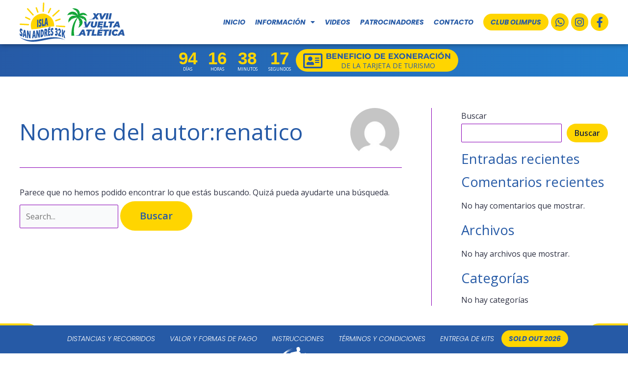

--- FILE ---
content_type: text/html; charset=UTF-8
request_url: https://sanandres32k.co/author/renatico/
body_size: 30968
content:
<!DOCTYPE html>
<html lang="es">
<head>
<meta charset="UTF-8">
<meta name="viewport" content="width=device-width, initial-scale=1">
	<link rel="profile" href="https://gmpg.org/xfn/11"> 
	<title>renatico &#8211; Vuelta Atlética a la Isla de San Andrés</title>
<meta name='robots' content='max-image-preview:large' />
	<style>img:is([sizes="auto" i], [sizes^="auto," i]) { contain-intrinsic-size: 3000px 1500px }</style>
	<link rel='dns-prefetch' href='//fonts.googleapis.com' />
<link rel="alternate" type="application/rss+xml" title="Vuelta Atlética a la Isla de San Andrés &raquo; Feed" href="https://sanandres32k.co/feed/" />
<link rel="alternate" type="application/rss+xml" title="Vuelta Atlética a la Isla de San Andrés &raquo; Feed de los comentarios" href="https://sanandres32k.co/comments/feed/" />
<link rel="alternate" type="application/rss+xml" title="Vuelta Atlética a la Isla de San Andrés &raquo; Feed de entradas de renatico" href="https://sanandres32k.co/author/renatico/feed/" />
<script>
window._wpemojiSettings = {"baseUrl":"https:\/\/s.w.org\/images\/core\/emoji\/16.0.1\/72x72\/","ext":".png","svgUrl":"https:\/\/s.w.org\/images\/core\/emoji\/16.0.1\/svg\/","svgExt":".svg","source":{"concatemoji":"https:\/\/sanandres32k.co\/wp-includes\/js\/wp-emoji-release.min.js?ver=6.8.3"}};
/*! This file is auto-generated */
!function(s,n){var o,i,e;function c(e){try{var t={supportTests:e,timestamp:(new Date).valueOf()};sessionStorage.setItem(o,JSON.stringify(t))}catch(e){}}function p(e,t,n){e.clearRect(0,0,e.canvas.width,e.canvas.height),e.fillText(t,0,0);var t=new Uint32Array(e.getImageData(0,0,e.canvas.width,e.canvas.height).data),a=(e.clearRect(0,0,e.canvas.width,e.canvas.height),e.fillText(n,0,0),new Uint32Array(e.getImageData(0,0,e.canvas.width,e.canvas.height).data));return t.every(function(e,t){return e===a[t]})}function u(e,t){e.clearRect(0,0,e.canvas.width,e.canvas.height),e.fillText(t,0,0);for(var n=e.getImageData(16,16,1,1),a=0;a<n.data.length;a++)if(0!==n.data[a])return!1;return!0}function f(e,t,n,a){switch(t){case"flag":return n(e,"\ud83c\udff3\ufe0f\u200d\u26a7\ufe0f","\ud83c\udff3\ufe0f\u200b\u26a7\ufe0f")?!1:!n(e,"\ud83c\udde8\ud83c\uddf6","\ud83c\udde8\u200b\ud83c\uddf6")&&!n(e,"\ud83c\udff4\udb40\udc67\udb40\udc62\udb40\udc65\udb40\udc6e\udb40\udc67\udb40\udc7f","\ud83c\udff4\u200b\udb40\udc67\u200b\udb40\udc62\u200b\udb40\udc65\u200b\udb40\udc6e\u200b\udb40\udc67\u200b\udb40\udc7f");case"emoji":return!a(e,"\ud83e\udedf")}return!1}function g(e,t,n,a){var r="undefined"!=typeof WorkerGlobalScope&&self instanceof WorkerGlobalScope?new OffscreenCanvas(300,150):s.createElement("canvas"),o=r.getContext("2d",{willReadFrequently:!0}),i=(o.textBaseline="top",o.font="600 32px Arial",{});return e.forEach(function(e){i[e]=t(o,e,n,a)}),i}function t(e){var t=s.createElement("script");t.src=e,t.defer=!0,s.head.appendChild(t)}"undefined"!=typeof Promise&&(o="wpEmojiSettingsSupports",i=["flag","emoji"],n.supports={everything:!0,everythingExceptFlag:!0},e=new Promise(function(e){s.addEventListener("DOMContentLoaded",e,{once:!0})}),new Promise(function(t){var n=function(){try{var e=JSON.parse(sessionStorage.getItem(o));if("object"==typeof e&&"number"==typeof e.timestamp&&(new Date).valueOf()<e.timestamp+604800&&"object"==typeof e.supportTests)return e.supportTests}catch(e){}return null}();if(!n){if("undefined"!=typeof Worker&&"undefined"!=typeof OffscreenCanvas&&"undefined"!=typeof URL&&URL.createObjectURL&&"undefined"!=typeof Blob)try{var e="postMessage("+g.toString()+"("+[JSON.stringify(i),f.toString(),p.toString(),u.toString()].join(",")+"));",a=new Blob([e],{type:"text/javascript"}),r=new Worker(URL.createObjectURL(a),{name:"wpTestEmojiSupports"});return void(r.onmessage=function(e){c(n=e.data),r.terminate(),t(n)})}catch(e){}c(n=g(i,f,p,u))}t(n)}).then(function(e){for(var t in e)n.supports[t]=e[t],n.supports.everything=n.supports.everything&&n.supports[t],"flag"!==t&&(n.supports.everythingExceptFlag=n.supports.everythingExceptFlag&&n.supports[t]);n.supports.everythingExceptFlag=n.supports.everythingExceptFlag&&!n.supports.flag,n.DOMReady=!1,n.readyCallback=function(){n.DOMReady=!0}}).then(function(){return e}).then(function(){var e;n.supports.everything||(n.readyCallback(),(e=n.source||{}).concatemoji?t(e.concatemoji):e.wpemoji&&e.twemoji&&(t(e.twemoji),t(e.wpemoji)))}))}((window,document),window._wpemojiSettings);
</script>
<link rel='stylesheet' id='wp-block-library-css' href='https://sanandres32k.co/wp-includes/css/dist/block-library/style.min.css?ver=6.8.3' media='all' />
<link rel='stylesheet' id='astra-theme-css-css' href='https://sanandres32k.co/wp-content/themes/astra/assets/css/minified/main.min.css?ver=4.11.13' media='all' />
<link rel='stylesheet' id='astra-google-fonts-css' href='https://fonts.googleapis.com/css?family=Open+Sans%3A400%2C600%7CMontserrat%3A800%2C600&#038;display=fallback&#038;ver=4.11.13' media='all' />
<link rel='stylesheet' id='astra-theme-dynamic-css' href='https://sanandres32k.co/wp-content/uploads/astra/astra-theme-dynamic-css-author-1.css?ver=1768984322' media='all' />
<link rel='stylesheet' id='sbi_styles-css' href='https://sanandres32k.co/wp-content/plugins/instagram-feed/css/sbi-styles.min.css?ver=6.9.1' media='all' />
<link rel='stylesheet' id='hfe-widgets-style-css' href='https://sanandres32k.co/wp-content/plugins/header-footer-elementor/inc/widgets-css/frontend.css?ver=2.5.2' media='all' />
<style id='wp-emoji-styles-inline-css'>

	img.wp-smiley, img.emoji {
		display: inline !important;
		border: none !important;
		box-shadow: none !important;
		height: 1em !important;
		width: 1em !important;
		margin: 0 0.07em !important;
		vertical-align: -0.1em !important;
		background: none !important;
		padding: 0 !important;
	}
</style>
<style id='global-styles-inline-css'>
:root{--wp--preset--aspect-ratio--square: 1;--wp--preset--aspect-ratio--4-3: 4/3;--wp--preset--aspect-ratio--3-4: 3/4;--wp--preset--aspect-ratio--3-2: 3/2;--wp--preset--aspect-ratio--2-3: 2/3;--wp--preset--aspect-ratio--16-9: 16/9;--wp--preset--aspect-ratio--9-16: 9/16;--wp--preset--color--black: #000000;--wp--preset--color--cyan-bluish-gray: #abb8c3;--wp--preset--color--white: #ffffff;--wp--preset--color--pale-pink: #f78da7;--wp--preset--color--vivid-red: #cf2e2e;--wp--preset--color--luminous-vivid-orange: #ff6900;--wp--preset--color--luminous-vivid-amber: #fcb900;--wp--preset--color--light-green-cyan: #7bdcb5;--wp--preset--color--vivid-green-cyan: #00d084;--wp--preset--color--pale-cyan-blue: #8ed1fc;--wp--preset--color--vivid-cyan-blue: #0693e3;--wp--preset--color--vivid-purple: #9b51e0;--wp--preset--color--ast-global-color-0: var(--ast-global-color-0);--wp--preset--color--ast-global-color-1: var(--ast-global-color-1);--wp--preset--color--ast-global-color-2: var(--ast-global-color-2);--wp--preset--color--ast-global-color-3: var(--ast-global-color-3);--wp--preset--color--ast-global-color-4: var(--ast-global-color-4);--wp--preset--color--ast-global-color-5: var(--ast-global-color-5);--wp--preset--color--ast-global-color-6: var(--ast-global-color-6);--wp--preset--color--ast-global-color-7: var(--ast-global-color-7);--wp--preset--color--ast-global-color-8: var(--ast-global-color-8);--wp--preset--gradient--vivid-cyan-blue-to-vivid-purple: linear-gradient(135deg,rgba(6,147,227,1) 0%,rgb(155,81,224) 100%);--wp--preset--gradient--light-green-cyan-to-vivid-green-cyan: linear-gradient(135deg,rgb(122,220,180) 0%,rgb(0,208,130) 100%);--wp--preset--gradient--luminous-vivid-amber-to-luminous-vivid-orange: linear-gradient(135deg,rgba(252,185,0,1) 0%,rgba(255,105,0,1) 100%);--wp--preset--gradient--luminous-vivid-orange-to-vivid-red: linear-gradient(135deg,rgba(255,105,0,1) 0%,rgb(207,46,46) 100%);--wp--preset--gradient--very-light-gray-to-cyan-bluish-gray: linear-gradient(135deg,rgb(238,238,238) 0%,rgb(169,184,195) 100%);--wp--preset--gradient--cool-to-warm-spectrum: linear-gradient(135deg,rgb(74,234,220) 0%,rgb(151,120,209) 20%,rgb(207,42,186) 40%,rgb(238,44,130) 60%,rgb(251,105,98) 80%,rgb(254,248,76) 100%);--wp--preset--gradient--blush-light-purple: linear-gradient(135deg,rgb(255,206,236) 0%,rgb(152,150,240) 100%);--wp--preset--gradient--blush-bordeaux: linear-gradient(135deg,rgb(254,205,165) 0%,rgb(254,45,45) 50%,rgb(107,0,62) 100%);--wp--preset--gradient--luminous-dusk: linear-gradient(135deg,rgb(255,203,112) 0%,rgb(199,81,192) 50%,rgb(65,88,208) 100%);--wp--preset--gradient--pale-ocean: linear-gradient(135deg,rgb(255,245,203) 0%,rgb(182,227,212) 50%,rgb(51,167,181) 100%);--wp--preset--gradient--electric-grass: linear-gradient(135deg,rgb(202,248,128) 0%,rgb(113,206,126) 100%);--wp--preset--gradient--midnight: linear-gradient(135deg,rgb(2,3,129) 0%,rgb(40,116,252) 100%);--wp--preset--font-size--small: 13px;--wp--preset--font-size--medium: 20px;--wp--preset--font-size--large: 36px;--wp--preset--font-size--x-large: 42px;--wp--preset--spacing--20: 0.44rem;--wp--preset--spacing--30: 0.67rem;--wp--preset--spacing--40: 1rem;--wp--preset--spacing--50: 1.5rem;--wp--preset--spacing--60: 2.25rem;--wp--preset--spacing--70: 3.38rem;--wp--preset--spacing--80: 5.06rem;--wp--preset--shadow--natural: 6px 6px 9px rgba(0, 0, 0, 0.2);--wp--preset--shadow--deep: 12px 12px 50px rgba(0, 0, 0, 0.4);--wp--preset--shadow--sharp: 6px 6px 0px rgba(0, 0, 0, 0.2);--wp--preset--shadow--outlined: 6px 6px 0px -3px rgba(255, 255, 255, 1), 6px 6px rgba(0, 0, 0, 1);--wp--preset--shadow--crisp: 6px 6px 0px rgba(0, 0, 0, 1);}:root { --wp--style--global--content-size: var(--wp--custom--ast-content-width-size);--wp--style--global--wide-size: var(--wp--custom--ast-wide-width-size); }:where(body) { margin: 0; }.wp-site-blocks > .alignleft { float: left; margin-right: 2em; }.wp-site-blocks > .alignright { float: right; margin-left: 2em; }.wp-site-blocks > .aligncenter { justify-content: center; margin-left: auto; margin-right: auto; }:where(.wp-site-blocks) > * { margin-block-start: 24px; margin-block-end: 0; }:where(.wp-site-blocks) > :first-child { margin-block-start: 0; }:where(.wp-site-blocks) > :last-child { margin-block-end: 0; }:root { --wp--style--block-gap: 24px; }:root :where(.is-layout-flow) > :first-child{margin-block-start: 0;}:root :where(.is-layout-flow) > :last-child{margin-block-end: 0;}:root :where(.is-layout-flow) > *{margin-block-start: 24px;margin-block-end: 0;}:root :where(.is-layout-constrained) > :first-child{margin-block-start: 0;}:root :where(.is-layout-constrained) > :last-child{margin-block-end: 0;}:root :where(.is-layout-constrained) > *{margin-block-start: 24px;margin-block-end: 0;}:root :where(.is-layout-flex){gap: 24px;}:root :where(.is-layout-grid){gap: 24px;}.is-layout-flow > .alignleft{float: left;margin-inline-start: 0;margin-inline-end: 2em;}.is-layout-flow > .alignright{float: right;margin-inline-start: 2em;margin-inline-end: 0;}.is-layout-flow > .aligncenter{margin-left: auto !important;margin-right: auto !important;}.is-layout-constrained > .alignleft{float: left;margin-inline-start: 0;margin-inline-end: 2em;}.is-layout-constrained > .alignright{float: right;margin-inline-start: 2em;margin-inline-end: 0;}.is-layout-constrained > .aligncenter{margin-left: auto !important;margin-right: auto !important;}.is-layout-constrained > :where(:not(.alignleft):not(.alignright):not(.alignfull)){max-width: var(--wp--style--global--content-size);margin-left: auto !important;margin-right: auto !important;}.is-layout-constrained > .alignwide{max-width: var(--wp--style--global--wide-size);}body .is-layout-flex{display: flex;}.is-layout-flex{flex-wrap: wrap;align-items: center;}.is-layout-flex > :is(*, div){margin: 0;}body .is-layout-grid{display: grid;}.is-layout-grid > :is(*, div){margin: 0;}body{padding-top: 0px;padding-right: 0px;padding-bottom: 0px;padding-left: 0px;}a:where(:not(.wp-element-button)){text-decoration: none;}:root :where(.wp-element-button, .wp-block-button__link){background-color: #32373c;border-width: 0;color: #fff;font-family: inherit;font-size: inherit;line-height: inherit;padding: calc(0.667em + 2px) calc(1.333em + 2px);text-decoration: none;}.has-black-color{color: var(--wp--preset--color--black) !important;}.has-cyan-bluish-gray-color{color: var(--wp--preset--color--cyan-bluish-gray) !important;}.has-white-color{color: var(--wp--preset--color--white) !important;}.has-pale-pink-color{color: var(--wp--preset--color--pale-pink) !important;}.has-vivid-red-color{color: var(--wp--preset--color--vivid-red) !important;}.has-luminous-vivid-orange-color{color: var(--wp--preset--color--luminous-vivid-orange) !important;}.has-luminous-vivid-amber-color{color: var(--wp--preset--color--luminous-vivid-amber) !important;}.has-light-green-cyan-color{color: var(--wp--preset--color--light-green-cyan) !important;}.has-vivid-green-cyan-color{color: var(--wp--preset--color--vivid-green-cyan) !important;}.has-pale-cyan-blue-color{color: var(--wp--preset--color--pale-cyan-blue) !important;}.has-vivid-cyan-blue-color{color: var(--wp--preset--color--vivid-cyan-blue) !important;}.has-vivid-purple-color{color: var(--wp--preset--color--vivid-purple) !important;}.has-ast-global-color-0-color{color: var(--wp--preset--color--ast-global-color-0) !important;}.has-ast-global-color-1-color{color: var(--wp--preset--color--ast-global-color-1) !important;}.has-ast-global-color-2-color{color: var(--wp--preset--color--ast-global-color-2) !important;}.has-ast-global-color-3-color{color: var(--wp--preset--color--ast-global-color-3) !important;}.has-ast-global-color-4-color{color: var(--wp--preset--color--ast-global-color-4) !important;}.has-ast-global-color-5-color{color: var(--wp--preset--color--ast-global-color-5) !important;}.has-ast-global-color-6-color{color: var(--wp--preset--color--ast-global-color-6) !important;}.has-ast-global-color-7-color{color: var(--wp--preset--color--ast-global-color-7) !important;}.has-ast-global-color-8-color{color: var(--wp--preset--color--ast-global-color-8) !important;}.has-black-background-color{background-color: var(--wp--preset--color--black) !important;}.has-cyan-bluish-gray-background-color{background-color: var(--wp--preset--color--cyan-bluish-gray) !important;}.has-white-background-color{background-color: var(--wp--preset--color--white) !important;}.has-pale-pink-background-color{background-color: var(--wp--preset--color--pale-pink) !important;}.has-vivid-red-background-color{background-color: var(--wp--preset--color--vivid-red) !important;}.has-luminous-vivid-orange-background-color{background-color: var(--wp--preset--color--luminous-vivid-orange) !important;}.has-luminous-vivid-amber-background-color{background-color: var(--wp--preset--color--luminous-vivid-amber) !important;}.has-light-green-cyan-background-color{background-color: var(--wp--preset--color--light-green-cyan) !important;}.has-vivid-green-cyan-background-color{background-color: var(--wp--preset--color--vivid-green-cyan) !important;}.has-pale-cyan-blue-background-color{background-color: var(--wp--preset--color--pale-cyan-blue) !important;}.has-vivid-cyan-blue-background-color{background-color: var(--wp--preset--color--vivid-cyan-blue) !important;}.has-vivid-purple-background-color{background-color: var(--wp--preset--color--vivid-purple) !important;}.has-ast-global-color-0-background-color{background-color: var(--wp--preset--color--ast-global-color-0) !important;}.has-ast-global-color-1-background-color{background-color: var(--wp--preset--color--ast-global-color-1) !important;}.has-ast-global-color-2-background-color{background-color: var(--wp--preset--color--ast-global-color-2) !important;}.has-ast-global-color-3-background-color{background-color: var(--wp--preset--color--ast-global-color-3) !important;}.has-ast-global-color-4-background-color{background-color: var(--wp--preset--color--ast-global-color-4) !important;}.has-ast-global-color-5-background-color{background-color: var(--wp--preset--color--ast-global-color-5) !important;}.has-ast-global-color-6-background-color{background-color: var(--wp--preset--color--ast-global-color-6) !important;}.has-ast-global-color-7-background-color{background-color: var(--wp--preset--color--ast-global-color-7) !important;}.has-ast-global-color-8-background-color{background-color: var(--wp--preset--color--ast-global-color-8) !important;}.has-black-border-color{border-color: var(--wp--preset--color--black) !important;}.has-cyan-bluish-gray-border-color{border-color: var(--wp--preset--color--cyan-bluish-gray) !important;}.has-white-border-color{border-color: var(--wp--preset--color--white) !important;}.has-pale-pink-border-color{border-color: var(--wp--preset--color--pale-pink) !important;}.has-vivid-red-border-color{border-color: var(--wp--preset--color--vivid-red) !important;}.has-luminous-vivid-orange-border-color{border-color: var(--wp--preset--color--luminous-vivid-orange) !important;}.has-luminous-vivid-amber-border-color{border-color: var(--wp--preset--color--luminous-vivid-amber) !important;}.has-light-green-cyan-border-color{border-color: var(--wp--preset--color--light-green-cyan) !important;}.has-vivid-green-cyan-border-color{border-color: var(--wp--preset--color--vivid-green-cyan) !important;}.has-pale-cyan-blue-border-color{border-color: var(--wp--preset--color--pale-cyan-blue) !important;}.has-vivid-cyan-blue-border-color{border-color: var(--wp--preset--color--vivid-cyan-blue) !important;}.has-vivid-purple-border-color{border-color: var(--wp--preset--color--vivid-purple) !important;}.has-ast-global-color-0-border-color{border-color: var(--wp--preset--color--ast-global-color-0) !important;}.has-ast-global-color-1-border-color{border-color: var(--wp--preset--color--ast-global-color-1) !important;}.has-ast-global-color-2-border-color{border-color: var(--wp--preset--color--ast-global-color-2) !important;}.has-ast-global-color-3-border-color{border-color: var(--wp--preset--color--ast-global-color-3) !important;}.has-ast-global-color-4-border-color{border-color: var(--wp--preset--color--ast-global-color-4) !important;}.has-ast-global-color-5-border-color{border-color: var(--wp--preset--color--ast-global-color-5) !important;}.has-ast-global-color-6-border-color{border-color: var(--wp--preset--color--ast-global-color-6) !important;}.has-ast-global-color-7-border-color{border-color: var(--wp--preset--color--ast-global-color-7) !important;}.has-ast-global-color-8-border-color{border-color: var(--wp--preset--color--ast-global-color-8) !important;}.has-vivid-cyan-blue-to-vivid-purple-gradient-background{background: var(--wp--preset--gradient--vivid-cyan-blue-to-vivid-purple) !important;}.has-light-green-cyan-to-vivid-green-cyan-gradient-background{background: var(--wp--preset--gradient--light-green-cyan-to-vivid-green-cyan) !important;}.has-luminous-vivid-amber-to-luminous-vivid-orange-gradient-background{background: var(--wp--preset--gradient--luminous-vivid-amber-to-luminous-vivid-orange) !important;}.has-luminous-vivid-orange-to-vivid-red-gradient-background{background: var(--wp--preset--gradient--luminous-vivid-orange-to-vivid-red) !important;}.has-very-light-gray-to-cyan-bluish-gray-gradient-background{background: var(--wp--preset--gradient--very-light-gray-to-cyan-bluish-gray) !important;}.has-cool-to-warm-spectrum-gradient-background{background: var(--wp--preset--gradient--cool-to-warm-spectrum) !important;}.has-blush-light-purple-gradient-background{background: var(--wp--preset--gradient--blush-light-purple) !important;}.has-blush-bordeaux-gradient-background{background: var(--wp--preset--gradient--blush-bordeaux) !important;}.has-luminous-dusk-gradient-background{background: var(--wp--preset--gradient--luminous-dusk) !important;}.has-pale-ocean-gradient-background{background: var(--wp--preset--gradient--pale-ocean) !important;}.has-electric-grass-gradient-background{background: var(--wp--preset--gradient--electric-grass) !important;}.has-midnight-gradient-background{background: var(--wp--preset--gradient--midnight) !important;}.has-small-font-size{font-size: var(--wp--preset--font-size--small) !important;}.has-medium-font-size{font-size: var(--wp--preset--font-size--medium) !important;}.has-large-font-size{font-size: var(--wp--preset--font-size--large) !important;}.has-x-large-font-size{font-size: var(--wp--preset--font-size--x-large) !important;}
:root :where(.wp-block-pullquote){font-size: 1.5em;line-height: 1.6;}
</style>
<link rel='stylesheet' id='contact-form-7-css' href='https://sanandres32k.co/wp-content/plugins/contact-form-7/includes/css/styles.css?ver=6.1.2' media='all' />
<link rel='stylesheet' id='astra-contact-form-7-css' href='https://sanandres32k.co/wp-content/themes/astra/assets/css/minified/compatibility/contact-form-7-main.min.css?ver=4.11.13' media='all' />
<link rel='stylesheet' id='hfe-style-css' href='https://sanandres32k.co/wp-content/plugins/header-footer-elementor/assets/css/header-footer-elementor.css?ver=2.5.2' media='all' />
<link rel='stylesheet' id='elementor-icons-css' href='https://sanandres32k.co/wp-content/plugins/elementor/assets/lib/eicons/css/elementor-icons.min.css?ver=5.44.0' media='all' />
<style id='elementor-icons-inline-css'>

		.elementor-add-new-section .elementor-add-templately-promo-button{
            background-color: #5d4fff;
            background-image: url(https://sanandres32k.co/wp-content/plugins/essential-addons-for-elementor-lite/assets/admin/images/templately/logo-icon.svg);
            background-repeat: no-repeat;
            background-position: center center;
            position: relative;
        }
        
		.elementor-add-new-section .elementor-add-templately-promo-button > i{
            height: 12px;
        }
        
        body .elementor-add-new-section .elementor-add-section-area-button {
            margin-left: 0;
        }

		.elementor-add-new-section .elementor-add-templately-promo-button{
            background-color: #5d4fff;
            background-image: url(https://sanandres32k.co/wp-content/plugins/essential-addons-for-elementor-lite/assets/admin/images/templately/logo-icon.svg);
            background-repeat: no-repeat;
            background-position: center center;
            position: relative;
        }
        
		.elementor-add-new-section .elementor-add-templately-promo-button > i{
            height: 12px;
        }
        
        body .elementor-add-new-section .elementor-add-section-area-button {
            margin-left: 0;
        }
</style>
<link rel='stylesheet' id='elementor-frontend-css' href='https://sanandres32k.co/wp-content/plugins/elementor/assets/css/frontend.min.css?ver=3.32.4' media='all' />
<link rel='stylesheet' id='elementor-post-10-css' href='https://sanandres32k.co/wp-content/uploads/elementor/css/post-10.css?ver=1764744867' media='all' />
<link rel='stylesheet' id='uael-frontend-css' href='https://sanandres32k.co/wp-content/plugins/ultimate-elementor/assets/min-css/uael-frontend.min.css?ver=1.40.5' media='all' />
<link rel='stylesheet' id='uael-teammember-social-icons-css' href='https://sanandres32k.co/wp-content/plugins/elementor/assets/css/widget-social-icons.min.css?ver=3.24.0' media='all' />
<link rel='stylesheet' id='uael-social-share-icons-brands-css' href='https://sanandres32k.co/wp-content/plugins/elementor/assets/lib/font-awesome/css/brands.css?ver=5.15.3' media='all' />
<link rel='stylesheet' id='uael-social-share-icons-fontawesome-css' href='https://sanandres32k.co/wp-content/plugins/elementor/assets/lib/font-awesome/css/fontawesome.css?ver=5.15.3' media='all' />
<link rel='stylesheet' id='uael-nav-menu-icons-css' href='https://sanandres32k.co/wp-content/plugins/elementor/assets/lib/font-awesome/css/solid.css?ver=5.15.3' media='all' />
<link rel='stylesheet' id='sbistyles-css' href='https://sanandres32k.co/wp-content/plugins/instagram-feed/css/sbi-styles.min.css?ver=6.9.1' media='all' />
<link rel='stylesheet' id='astra-addon-css-css' href='https://sanandres32k.co/wp-content/uploads/astra-addon/astra-addon-68e5c943379389-34552891.css?ver=4.11.10' media='all' />
<link rel='stylesheet' id='astra-addon-dynamic-css' href='https://sanandres32k.co/wp-content/uploads/astra-addon/astra-addon-dynamic-css-author-1.css?ver=1768984322' media='all' />
<link rel='stylesheet' id='eael-general-css' href='https://sanandres32k.co/wp-content/plugins/essential-addons-for-elementor-lite/assets/front-end/css/view/general.min.css?ver=6.3.3' media='all' />
<link rel='stylesheet' id='eael-706-css' href='https://sanandres32k.co/wp-content/uploads/essential-addons-elementor/eael-706.css?ver=6.8.3' media='all' />
<link rel='stylesheet' id='elementor-post-706-css' href='https://sanandres32k.co/wp-content/uploads/elementor/css/post-706.css?ver=1764744868' media='all' />
<link rel='stylesheet' id='elementor-post-200-css' href='https://sanandres32k.co/wp-content/uploads/elementor/css/post-200.css?ver=1764744868' media='all' />
<link rel='stylesheet' id='elementor-post-37-css' href='https://sanandres32k.co/wp-content/uploads/elementor/css/post-37.css?ver=1764744868' media='all' />
<link rel='stylesheet' id='hfe-elementor-icons-css' href='https://sanandres32k.co/wp-content/plugins/elementor/assets/lib/eicons/css/elementor-icons.min.css?ver=5.34.0' media='all' />
<link rel='stylesheet' id='hfe-icons-list-css' href='https://sanandres32k.co/wp-content/plugins/elementor/assets/css/widget-icon-list.min.css?ver=3.24.3' media='all' />
<link rel='stylesheet' id='hfe-social-icons-css' href='https://sanandres32k.co/wp-content/plugins/elementor/assets/css/widget-social-icons.min.css?ver=3.24.0' media='all' />
<link rel='stylesheet' id='hfe-social-share-icons-brands-css' href='https://sanandres32k.co/wp-content/plugins/elementor/assets/lib/font-awesome/css/brands.css?ver=5.15.3' media='all' />
<link rel='stylesheet' id='hfe-social-share-icons-fontawesome-css' href='https://sanandres32k.co/wp-content/plugins/elementor/assets/lib/font-awesome/css/fontawesome.css?ver=5.15.3' media='all' />
<link rel='stylesheet' id='hfe-nav-menu-icons-css' href='https://sanandres32k.co/wp-content/plugins/elementor/assets/lib/font-awesome/css/solid.css?ver=5.15.3' media='all' />
<link rel='stylesheet' id='bdt-uikit-css' href='https://sanandres32k.co/wp-content/plugins/bdthemes-prime-slider-lite/assets/css/bdt-uikit.css?ver=3.21.7' media='all' />
<link rel='stylesheet' id='prime-slider-site-css' href='https://sanandres32k.co/wp-content/plugins/bdthemes-prime-slider-lite/assets/css/prime-slider-site.css?ver=3.18.7' media='all' />
<link rel='stylesheet' id='elementor-gf-local-roboto-css' href='https://sanandres32k.co/wp-content/uploads/elementor/google-fonts/css/roboto.css?ver=1746632514' media='all' />
<link rel='stylesheet' id='elementor-gf-local-robotoslab-css' href='https://sanandres32k.co/wp-content/uploads/elementor/google-fonts/css/robotoslab.css?ver=1746632520' media='all' />
<link rel='stylesheet' id='elementor-gf-local-poppins-css' href='https://sanandres32k.co/wp-content/uploads/elementor/google-fonts/css/poppins.css?ver=1746632489' media='all' />
<link rel='stylesheet' id='elementor-gf-local-montserrat-css' href='https://sanandres32k.co/wp-content/uploads/elementor/google-fonts/css/montserrat.css?ver=1749905338' media='all' />
<link rel='stylesheet' id='elementor-icons-shared-0-css' href='https://sanandres32k.co/wp-content/plugins/elementor/assets/lib/font-awesome/css/fontawesome.min.css?ver=5.15.3' media='all' />
<link rel='stylesheet' id='elementor-icons-fa-regular-css' href='https://sanandres32k.co/wp-content/plugins/elementor/assets/lib/font-awesome/css/regular.min.css?ver=5.15.3' media='all' />
<link rel='stylesheet' id='elementor-icons-fa-solid-css' href='https://sanandres32k.co/wp-content/plugins/elementor/assets/lib/font-awesome/css/solid.min.css?ver=5.15.3' media='all' />
<link rel='stylesheet' id='elementor-icons-fa-brands-css' href='https://sanandres32k.co/wp-content/plugins/elementor/assets/lib/font-awesome/css/brands.min.css?ver=5.15.3' media='all' />
<script src="https://sanandres32k.co/wp-includes/js/jquery/jquery.min.js?ver=3.7.1" id="jquery-core-js"></script>
<script src="https://sanandres32k.co/wp-includes/js/jquery/jquery-migrate.min.js?ver=3.4.1" id="jquery-migrate-js"></script>
<script id="jquery-js-after">
!function($){"use strict";$(document).ready(function(){$(this).scrollTop()>100&&$(".hfe-scroll-to-top-wrap").removeClass("hfe-scroll-to-top-hide"),$(window).scroll(function(){$(this).scrollTop()<100?$(".hfe-scroll-to-top-wrap").fadeOut(300):$(".hfe-scroll-to-top-wrap").fadeIn(300)}),$(".hfe-scroll-to-top-wrap").on("click",function(){$("html, body").animate({scrollTop:0},300);return!1})})}(jQuery);
!function($){'use strict';$(document).ready(function(){var bar=$('.hfe-reading-progress-bar');if(!bar.length)return;$(window).on('scroll',function(){var s=$(window).scrollTop(),d=$(document).height()-$(window).height(),p=d? s/d*100:0;bar.css('width',p+'%')});});}(jQuery);
</script>
<!--[if IE]>
<script src="https://sanandres32k.co/wp-content/themes/astra/assets/js/minified/flexibility.min.js?ver=4.11.13" id="astra-flexibility-js"></script>
<script id="astra-flexibility-js-after">
flexibility(document.documentElement);
</script>
<![endif]-->
<script src="https://sanandres32k.co/wp-content/plugins/bdthemes-prime-slider-lite/assets/js/bdt-uikit.min.js?ver=3.21.7" id="bdt-uikit-js"></script>
<link rel="https://api.w.org/" href="https://sanandres32k.co/wp-json/" /><link rel="alternate" title="JSON" type="application/json" href="https://sanandres32k.co/wp-json/wp/v2/users/1" /><link rel="EditURI" type="application/rsd+xml" title="RSD" href="https://sanandres32k.co/xmlrpc.php?rsd" />
<meta name="generator" content="WordPress 6.8.3" />
<link rel="icon" type="image/png" href="/wp-content/uploads/fbrfg/favicon-96x96.png" sizes="96x96" />
<link rel="icon" type="image/svg+xml" href="/wp-content/uploads/fbrfg/favicon.svg" />
<link rel="shortcut icon" href="/wp-content/uploads/fbrfg/favicon.ico" />
<link rel="apple-touch-icon" sizes="180x180" href="/wp-content/uploads/fbrfg/apple-touch-icon.png" />
<link rel="manifest" href="/wp-content/uploads/fbrfg/site.webmanifest" /><meta name="generator" content="Elementor 3.32.4; features: additional_custom_breakpoints; settings: css_print_method-external, google_font-enabled, font_display-swap">
			<style>
				.e-con.e-parent:nth-of-type(n+4):not(.e-lazyloaded):not(.e-no-lazyload),
				.e-con.e-parent:nth-of-type(n+4):not(.e-lazyloaded):not(.e-no-lazyload) * {
					background-image: none !important;
				}
				@media screen and (max-height: 1024px) {
					.e-con.e-parent:nth-of-type(n+3):not(.e-lazyloaded):not(.e-no-lazyload),
					.e-con.e-parent:nth-of-type(n+3):not(.e-lazyloaded):not(.e-no-lazyload) * {
						background-image: none !important;
					}
				}
				@media screen and (max-height: 640px) {
					.e-con.e-parent:nth-of-type(n+2):not(.e-lazyloaded):not(.e-no-lazyload),
					.e-con.e-parent:nth-of-type(n+2):not(.e-lazyloaded):not(.e-no-lazyload) * {
						background-image: none !important;
					}
				}
			</style>
			<link rel="icon" href="https://sanandres32k.co/wp-content/uploads/2025/06/cropped-favicon-2-32x32.png" sizes="32x32" />
<link rel="icon" href="https://sanandres32k.co/wp-content/uploads/2025/06/cropped-favicon-2-192x192.png" sizes="192x192" />
<link rel="apple-touch-icon" href="https://sanandres32k.co/wp-content/uploads/2025/06/cropped-favicon-2-180x180.png" />
<meta name="msapplication-TileImage" content="https://sanandres32k.co/wp-content/uploads/2025/06/cropped-favicon-2-270x270.png" />
		<style id="wp-custom-css">
			* {
outline:0!important;
}
.bfixed,
.bfixed .elementor-background-overlay{
	background-attachment: fixed;
}


.grecaptcha-badge { visibility: hidden; }
.ast-custom-header .logo img{
	transition: all .3s;
}
.ast-custom-header:not(.ast-header-sticky-active) .logo img{
	max-width: 300px;
}
.ast-custom-header li.menu-item.elementor-button-wrapper a:after{
	display:none;
}
.uael-dual-button{
	margin: 5px 0;
}
.ast-custom-header svg{
	transition: all .3s;
}
.ast-custom-header.ast-header-sticky-active .headerweb {
	padding-top:0px!important;
	padding-bottom:0px!important;
}
.ast-custom-header.ast-header-sticky-active .logosan svg{
	height: 60px!important;
}
.ast-custom-header.ast-header-sticky-active .logovuelta svg{
	height: 42px!important;
}

#eael-advance-tabs-d3851a2 .eael-tab-inline-icon svg{
	width: 130px;
	height: 60px;
}
.elementosbox > .e-con-inner > div{
	width: var(--content-width);
}

.ast-custom-header .current-menu-ancestor > .uael-has-submenu-container > .uael-menu-item:after{
	width: 85%!important;
	left:0!important;
	opacity:1!important;
}
.ast-custom-header .uael-menu-item:after{
	border-radius:3px!important;
	height:5px!important;
}

@media only screen and (max-width: 1024px){
		.menusup .uael-menu-item{
		padding-left: 10px!important;
		padding-right: 10px!important;
	}
}
@media only screen and (max-width: 767px) {
	.headerweb {
		padding:0;
	}
.ast-custom-header .elementor-widget-social-icons {
	width: 100%!important;
	order:-1;
	background-color:#ffd500;
	-webkit-transition: all .5s!important;
  -o-transition: all .5s!important;
  transition: all .5s!important;
	}
.ast-custom-header .elementor-widget-social-icons	.elementor-widget-container {
		padding:4px!important;
	}
.ast-custom-header.ast-header-sticky-active .elementor-widget-social-icons{
		margin-top:-44px;
	}
.ast-custom-header .elementor-social-icon{
		background-color: #265aa6!important;
	}
	.ast-custom-header .elementor-social-icon i{
			color: #fff!important;
	}
	
	.uael-countdown-items-wrapper{
		flex-wrap:wrap;
		padding: 25px 0;
		max-width: none!important;
	}
	.uael-countdown-items-wrapper .uael-item{
		padding:5px 0;
		height:auto!important;
	}

	
}


@media only screen and (max-width: 480px){
.eael-pricing.style-1 .eael-pricing-item .price-tag {
    display: inline-block;
}
}


/*Slider Vivo En Red*/
.vivoenredslider.vivo100{
	min-height: 100svh!important;
	height: 100svh!important;
}
.vivoenredslider .bdt-prime-slider,
.vivoenredslider .bdt-prime-slider-skin-general,
.vivoenredslider .bdt-slideshow,
.vivoenredslider .bdt-slideshow-items{
	min-height: 0!important;
	height: var(--min-height);
	text-align:center;
}
.vivoenredslider.vivo100 .bdt-prime-slider,
.vivoenredslider.vivo100 .bdt-prime-slider-skin-general,
.vivoenredslider.vivo100 .bdt-slideshow,
.vivoenredslider.vivo100 .bdt-slideshow-items{
	height: 100svh!important;
}
.vivoenredslider .bdt-ps-slide-img{
	top:0!important;
}

.vivoenredslider .bdt-prime-slider-skin-general .bdt-prime-slider-previous,
.vivoenredslider .bdt-prime-slider-skin-general .bdt-prime-slider-previous:hover{
	bottom: 50%;
	left:15px;
	right: auto;
	margin-bottom:0;
	transform: translatey(50%)!important;
}
.vivoenredslider .bdt-prime-slider-skin-general .bdt-prime-slider-next,
.vivoenredslider .bdt-prime-slider-skin-general .bdt-prime-slider-next:hover{
	bottom: 50%;
	right: 15px;
		margin-bottom:0;
	transform: translatey(50%)!important;
}
.bdt-sub-title{
	background-color:#265aa6;
	padding:6px 10px 0;
	border-radius: 6px;
	text-shadow: 2px 2px #000;
}
.bdt-main-title{
	text-shadow: 2px 2px #000;
	margin-top: 5px;
}

.uael-img-carousel-wrap ul.slick-dots {
    bottom: -25px!important; 
}
.uael-img-carousel-wrap.uael-nav-both, .uael-img-carousel-wrap.uael-nav-dots {
    margin-bottom: 20px!important;
}

.uael-modal{
	top: 2em!important;
	top:calc(50vh - 280px)!important;
}

/*Cupos*/
.cupos .elementor-button-content-wrapper{
	flex-direction: column;
}

.cupos .uael-marketing-button-desc b{
	font-weight: normal;
	font-size: 0.5em;
	display:block;
}		</style>
		<!-- Add your snippet here. --></head>

<body itemtype='https://schema.org/Blog' itemscope='itemscope' class="archive author author-renatico author-1 wp-custom-logo wp-embed-responsive wp-theme-astra ehf-template-astra ehf-stylesheet-astra ast-desktop ast-plain-container ast-right-sidebar astra-4.11.13 ast-inherit-site-logo-transparent ast-hfb-header uae-sticky-header-enabled elementor-default elementor-kit-10 astra-addon-4.11.10">

<a
	class="skip-link screen-reader-text"
	href="#content"
	title="Ir al contenido">
		Ir al contenido</a>

<div
class="hfeed site" id="page">
	<header class="ast-custom-header" itemscope="itemscope" itemtype="https://schema.org/WPHeader">					<div class="astra-advanced-hook-37 ">
						<div data-elementor-type="wp-post" data-elementor-id="37" class="elementor elementor-37">
				<div class="elementor-element elementor-element-9bb1b68 headerweb e-flex e-con-boxed e-con e-parent" data-id="9bb1b68" data-element_type="container" data-settings="{&quot;background_background&quot;:&quot;classic&quot;}">
					<div class="e-con-inner">
				<div class="elementor-element elementor-element-0a69cef logosan elementor-view-default elementor-widget elementor-widget-icon" data-id="0a69cef" data-element_type="widget" data-widget_type="icon.default">
				<div class="elementor-widget-container">
							<div class="elementor-icon-wrapper">
			<a class="elementor-icon" href="https://sanandres32k.co/">
			<svg xmlns="http://www.w3.org/2000/svg" id="Logo_Sanandres" data-name="Logo Sanandres" viewBox="0 0 162.55 139.54"><defs><style>      .rayos, .sol {        fill: #ffd500;      }      .cls-1, .rayos, .cls-2 {        stroke-width: 0px;      }      .maskrec {        fill: none;      }      .maskcirc {        clip-path: url(#clippath);      }      .marazul {        fill: #265aa6;      }            .rayos {        transform-origin: 81.47px 81.47px;         animation: rotate-rayos 10s linear infinite;      }      @keyframes rotate-rayos {        from {          transform: rotate(0deg);        }        to {          transform: rotate(360deg);        }      }    </style><clipPath id="clippath"><polygon class="maskrec" points="162.55 90.43 162.55 .1 0 .1 0 90.43 81.27 77.69 162.55 90.43"></polygon></clipPath></defs><g id="Capa_logo" data-name="Capa logo"><g><path class="sol" d="m97.38,43.05c-21.21-8.79-45.54,1.28-54.32,22.5-4.12,9.94-4.1,20.55-.72,29.94,26.81-.3,53.59-10.52,80.56-10.28,1.59-17.64-8.29-35.03-25.52-42.16Z"></path><path class="marazul" d="m.39,123.36c54.06,31.17,107.47-20.4,162.15,10.31C107.52,111.59,52.13,164.47.39,123.36Zm66.09-35.79v-26.7l-3.92.61v26.7l3.92-.61Zm10.88-13.58c-.23-.7-.57-1.3-1.03-1.81-.45-.51-1.01-.98-1.67-1.4-.62-.4-1.08-.74-1.39-1.02-.3-.28-.5-.56-.6-.84-.1-.29-.15-.65-.15-1.09,0-.31.04-.59.12-.86.08-.26.21-.49.39-.67s.4-.3.68-.35c.42-.08.87-.02,1.36.17.49.19,1.01.51,1.58.95.42-2.16.63-3.33,1.04-6.19-.7-.67-1.4-1.18-2.09-1.48-.69-.3-1.37-.4-2.05-.27-1.08.2-1.99.83-2.73,1.81-.74.98-1.3,2.23-1.69,3.62-.38,1.38-.57,2.83-.57,4.3,0,.99.07,1.78.22,2.42.15.64.36,1.18.63,1.63.27.44.6.84.99,1.18.39.34.83.68,1.3,1.01.59.4,1.04.75,1.32,1.04.29.3.47.59.55.87.08.28.12.6.12.96s-.05.69-.15,1-.25.57-.46.77-.47.34-.79.4c-.56.1-1.18.01-1.86-.26-.68-.27-1.34-.68-1.98-1.22v6.87c.47.46.93.82,1.37,1.07.44.25.89.41,1.33.47.44.06.9.05,1.38-.03,1.05-.19,1.96-.88,2.73-1.98.77-1.09,1.37-2.46,1.79-3.94.42-1.49.63-2.99.63-4.48,0-1.08-.12-1.93-.35-2.64Zm10.46,9.64v-6.41s-4.27.81-4.27.81v-20.29l-3.9.75v26.7l8.18-1.56Zm13.52-2.27l-4.06-26.08-5.16.87s-3,18.22-4,27.42c1.69-.31,4.23-.77,4.23-.77l.62-6.26,3.55-.6.62,6.05,4.2-.64Zm-7.79-9.91l1.2-10.16,1.17,9.76-2.37.4ZM5.29,99.76c.19-.07.43-.03.73.1.45.2.93.56,1.45,1.06.52.5,1.08,1.16,1.69,1.95.44-1.91.67-2.95,1.11-5.55-.75-1.1-1.49-2.04-2.22-2.78-.73-.74-1.46-1.29-2.19-1.62-1.15-.53-2.13-.54-2.92-.08-.79.45-1.4,1.28-1.81,2.38-.41,1.1-.62,2.4-.62,3.87,0,.99.08,1.83.24,2.59.16.75.38,1.45.68,2.1.29.65.65,1.28,1.07,1.91.42.63.88,1.28,1.4,1.94.64.82,1.11,1.47,1.42,1.96.3.49.5.9.59,1.24.09.34.13.68.13,1.04s-.05.66-.16.9c-.11.24-.27.39-.49.46-.22.07-.5.02-.85-.14-.6-.29-1.26-.81-1.99-1.57-.73-.76-1.44-1.66-2.13-2.68v6.87c.51.82,1,1.52,1.47,2.09.47.57.95,1.06,1.43,1.44.48.38.97.69,1.47.93,1.12.53,2.09.44,2.91-.16.82-.6,1.46-1.59,1.91-2.81.45-1.23.67-2.6.67-4.09,0-1.08-.12-2-.37-2.85-.25-.84-.61-1.65-1.09-2.44-.48-.79-1.07-1.61-1.78-2.47-.66-.81-1.16-1.46-1.48-1.94-.32-.48-.54-.9-.64-1.25-.1-.35-.16-.75-.16-1.19,0-.31.04-.57.13-.77.09-.21.23-.34.41-.41Zm15.23-1.22l4.24,27.6-4.38-.94-.65-6.31-3.73-1.04-.65,5.95-4.48-1.55,4.23-25.22,5.42,1.52Zm-1.43,15.19s-1.19-9.75-1.23-10.29c-.03.49-1.26,9.59-1.26,9.59l2.49.69Zm16.3,2.67s-.06,0-.09,0c-1.76-5.54-4.41-16.03-4.41-16.03l-4.71-.66v26.7l3.78.55-.19-16.06,4.53,16.49,4.71.23v-26.7l-3.78-.17.16,15.65Zm18.52-16.09l4.13,26.23-4.27.48-.63-6.09-3.63.29-.63,6.19-4.34.19,4.1-26.87,5.27-.42Zm-1.39,15.68l-1.19-9.86-1.23,10.05,2.42-.19Zm15.82-2.04l-4.32-14.94-4.6.66v26.7s3.69-.52,3.69-.52l-.18-16.01,4.44,15.34,4.62-.81v-26.7l-3.71.65.07,15.63Zm16.97-12.05c.53,1.78.8,3.73.8,5.98,0,2.42-.28,4.55-.84,6.66-.56,2.11-1.36,4.09-2.42,5.64-1.05,1.56-2.33,2.58-3.84,2.87-1.72.33-4.29.81-4.29.81v-26.7s2.74-.51,4.56-.86c1.46-.28,2.69.19,3.71,1.23,1.02,1.04,1.79,2.59,2.32,4.37Zm-3.3,6.97c0-1.47-.1-2.67-.31-3.6-.21-.94-.52-1.65-.93-2.06-.41-.41-.93-.57-1.55-.45-.21.04-.53.1-.53.1v13.77s.18-.04.31-.06c1.05-.2,1.81-1.03,2.3-2.34.48-1.31.73-3.09.73-5.37Zm14.35-.95l3.48,11.4-4.37.69-2.61-10.16-.51.09v10.6l-3.96.72v-26.7s2.67-.49,4.45-.81c1.29-.23,2.37,0,3.22.62.86.62,1.5,1.61,1.93,2.84.43,1.23.64,2.7.64,4.3,0,.94-.08,1.77-.25,2.53-.17.76-.42,1.45-.75,2.09-.33.64-1.27,1.77-1.27,1.77Zm-1.81-5.43c0-.87-.15-1.55-.44-1.97s-.73-.59-1.32-.49c-.18.03-.27.05-.44.08v5.77c.17-.03.25-.04.42-.07.59-.1,1.04-.42,1.33-.96.3-.54.44-1.3.44-2.36Zm6.56,16.64l8.05-.98v-6.41l-4.08.45v-5.1l3.78-.42v-4.44l-3.78.42v-4.42l4.08-.45v-6.33l-8.05.98v26.7Zm14.31-21.59c.18-.16.41-.25.7-.26.43-.02.89.1,1.39.37.5.26,1.04.67,1.62,1.2.43-2.09.64-3.22,1.07-6.01-.72-.8-1.44-1.43-2.14-1.84-.71-.41-1.41-.61-2.11-.58-1.1.05-2.04.57-2.79,1.48-.76.9-1.33,2.1-1.72,3.45-.39,1.35-.58,2.78-.58,4.25,0,.99.07,1.79.22,2.44.15.66.36,1.21.64,1.68.28.47.62.9,1.02,1.28.4.38.84.77,1.33,1.15.61.47,1.07.87,1.36,1.21s.48.65.56.94c.08.29.13.62.13.98s-.05.69-.16.98c-.1.29-.26.53-.47.71-.21.18-.48.28-.81.3-.57.03-1.21-.13-1.9-.47-.69-.34-1.37-.81-2.02-1.4v6.87c.48.5.95.9,1.4,1.2.45.29.91.5,1.36.61.45.11.92.16,1.41.13,1.07-.06,2.01-.62,2.8-1.6.79-.97,1.4-2.24,1.84-3.65.43-1.41.65-2.88.65-4.37,0-1.08-.12-1.95-.36-2.7-.24-.74-.59-1.4-1.06-1.99-.46-.59-1.03-1.14-1.71-1.66-.64-.49-1.11-.9-1.42-1.21-.31-.32-.52-.62-.62-.92-.1-.3-.15-.67-.15-1.11,0-.31.04-.59.13-.84.08-.25.22-.46.4-.62Zm17.01,6.77v-.09c.63-.22,1.16-.55,1.6-.99.44-.44.77-.97,1-1.63.23-.65.34-1.39.34-2.25,0-2.24-.43-4.35-1.27-5.92-.85-1.57-2-2.56-3.46-2.7-1.01-.1-1.9.1-2.66.56-.77.46-1.53,1.28-2.28,2.35.58,2.23.87,3.18,1.45,4.95.32-.34.63-.63.93-.85.3-.22.6-.39.88-.5.29-.11.57-.15.84-.13.56.05.98.28,1.25.67.28.39.41.97.41,1.68,0,.66-.11,1.17-.32,1.56-.21.39-.53.66-.96.82-.43.16-.96.21-1.6.16-.35-.03-.52-.04-.87-.06v4.28c.34.02.51.03.85.06.72.05,1.3.19,1.73.4.43.21.75.53.95.94.2.42.3.96.3,1.67,0,.9-.18,1.59-.55,2.02-.37.43-.95.62-1.75.55-.53-.04-1.1-.24-1.71-.57-.62-.33-1.23-.81-1.84-1.4v6.36c.78.73,1.48,1.26,2.1,1.56.62.3,1.32.48,2.09.55,1.22.11,2.27-.24,3.15-.97.88-.74,1.56-1.81,2.04-3.09.48-1.28.72-2.71.72-4.23,0-1.6-.28-2.78-.83-3.73-.55-.94-1.39-1.64-2.5-2.08Zm9.77,8.98c.79-1.29,1.19-1.86,1.98-2.93.82-1.09,1.44-1.99,1.87-2.8.43-.81.73-1.6.89-2.39.16-.79.24-1.65.24-2.62,0-1.41-.21-2.85-.64-4.25-.43-1.4-1.01-2.68-1.75-3.71-.74-1.02-1.58-1.69-2.52-1.92-.67-.16-1.29-.11-1.85.14-.57.25-1.11.75-1.63,1.44-.52.69-1.03,1.61-1.55,2.66.78,1.92,1.17,2.77,1.95,4.4.53-.9,1-1.55,1.39-1.87.4-.32.8-.44,1.21-.35.46.11.8.42,1.02.9.22.48.33,1.09.33,1.79,0,.55-.06,1.09-.18,1.62-.12.53-.36,1.15-.71,1.85-.36.7-.9,1.56-1.62,2.66-1.3,1.96-1.95,2.95-3.25,5.59v5.37c3.99.71,6,1.18,10.04,2.44v-6.41c-2.09-.65-3.14-.94-5.22-1.44v-.18Zm20.34-12.24l-4.52-2.29-3.72,10.26v-11.91l-4.15-1.58v26.7l4.15,1.58v-9.66l.98-.47,2.55,11.69,4.64,2.34-4.17-16.61,4.24-10.05Zm-53.38-11.42v-3.73s-7.59,4.56-7.82,4.82l7.82-1.09Z"></path><g class="maskcirc"><path class="rayos" d="m83.9,131.73v28.78c0,1.34-1.09,2.43-2.43,2.43s-2.43-1.09-2.43-2.43v-28.78c0-1.34,1.09-2.43,2.43-2.43s2.43,1.09,2.43,2.43Zm34.83-16.44c-.47-.47-1.1-.71-1.72-.71s-1.24.24-1.72.71c-.95.95-.95,2.49,0,3.43l20.35,20.35c.95.95,2.49.95,3.43,0s.95-2.49,0-3.43l-20.35-20.35Zm-72.79-.71c-.62,0-1.24.24-1.72.71l-20.35,20.35c-.95.95-.95,2.49,0,3.43s2.49.95,3.43,0l20.35-20.35c.95-.95.95-2.49,0-3.43-.47-.47-1.1-.71-1.72-.71Zm-27.76-6.89c.51,1.24,1.93,1.83,3.17,1.31l14.63-6.06c1.24-.51,1.83-1.93,1.31-3.17-.39-.94-1.29-1.5-2.25-1.5-.31,0-.62.06-.93.19l-14.63,6.06c-1.24.51-1.83,1.93-1.31,3.17Zm45,17.97c-.3-.13-.62-.19-.93-.19-.95,0-1.86.56-2.25,1.5l-6.06,14.63c-.51,1.24.07,2.66,1.31,3.17,1.24.52,2.66-.07,3.17-1.31l6.06-14.63c.51-1.24-.07-2.66-1.31-3.17Zm39.78,1.31c-.39-.94-1.29-1.5-2.25-1.5-.31,0-.62.06-.93.19-1.24.51-1.83,1.93-1.31,3.17l6.06,14.63c.51,1.24,1.93,1.83,3.17,1.31,1.24-.51,1.83-1.93,1.31-3.17l-6.06-14.63Zm24.02-24.02l14.63,6.06c1.24.52,2.66-.08,3.17-1.31.51-1.24-.07-2.66-1.31-3.17l-14.63-6.06c-.3-.13-.62-.19-.93-.19-.95,0-1.86.57-2.25,1.5-.51,1.24.07,2.66,1.31,3.17Zm-95.76-23.91H2.43c-1.34,0-2.43,1.09-2.43,2.43s1.09,2.43,2.43,2.43h28.78c1.34,0,2.43-1.09,2.43-2.43s-1.09-2.43-2.43-2.43Zm129.3,0h-28.78c-1.34,0-2.43,1.09-2.43,2.43s1.09,2.43,2.43,2.43h28.78c1.34,0,2.43-1.09,2.43-2.43s-1.09-2.43-2.43-2.43Zm-79.04-45.4c1.34,0,2.43-1.09,2.43-2.43V2.43c0-1.34-1.09-2.43-2.43-2.43s-2.43,1.09-2.43,2.43v28.78c0,1.34,1.09,2.43,2.43,2.43Zm-37.25,14.01c.47.47,1.1.71,1.72.71s1.24-.24,1.72-.71c.95-.95.95-2.49,0-3.43l-20.35-20.35c-.95-.95-2.49-.95-3.43,0s-.95,2.49,0,3.43l20.35,20.35Zm72.79.71c.62,0,1.24-.24,1.72-.71l20.35-20.35c.95-.95.95-2.49,0-3.43s-2.49-.95-3.43,0l-20.35,20.35c-.95.95-.95,2.49,0,3.43.47.47,1.1.71,1.72.71Zm27.76,6.89c-.51-1.24-1.93-1.83-3.17-1.31l-14.63,6.06c-1.24.51-1.83,1.93-1.31,3.17.39.94,1.29,1.5,2.25,1.5.31,0,.62-.06.93-.19l14.63-6.06c1.24-.51,1.83-1.93,1.31-3.17Zm-45-17.97c.3.13.62.19.93.19.95,0,1.86-.56,2.25-1.5l6.06-14.63c.51-1.24-.07-2.66-1.31-3.17-1.24-.52-2.66.07-3.17,1.31l-6.06,14.63c-.51,1.24.07,2.66,1.31,3.17Zm-39.78-1.31c.39.94,1.29,1.5,2.25,1.5.31,0,.62-.06.93-.19,1.24-.51,1.83-1.93,1.31-3.17l-6.06-14.63c-.51-1.24-1.93-1.83-3.17-1.31-1.24.51-1.83,1.93-1.31,3.17l6.06,14.63Zm-24.02,24.02l-14.63-6.06c-1.24-.52-2.66.08-3.17,1.31-.51,1.24.07,2.66,1.31,3.17l14.63,6.06c.3.13.62.19.93.19.95,0,1.86-.57,2.25-1.5.51-1.24-.07-2.66-1.31-3.17Z"></path></g></g></g></svg>			</a>
		</div>
						</div>
				</div>
				<div class="elementor-element elementor-element-f135b6a logovuelta elementor-view-default elementor-widget elementor-widget-icon" data-id="f135b6a" data-element_type="widget" data-widget_type="icon.default">
				<div class="elementor-widget-container">
							<div class="elementor-icon-wrapper">
			<a class="elementor-icon" href="https://sanandres32k.co/">
			<svg xmlns="http://www.w3.org/2000/svg" id="Capa_2" data-name="Capa 2" viewBox="0 0 229.41 110.02"><defs><style>      .cls-1 {        fill: #13a538;      }      .cls-1, .cls-2 {        stroke-width: 0px;      }      .cls-2 {        fill: #285ba6;      }    </style></defs><g id="Capa_1-2" data-name="Capa 1"><g><path class="cls-2" d="m152.79,44.26l4.9-24.49h8.26l-4.9,24.49h-8.26Zm20.5,0l4.9-24.49h-8.26l-4.9,24.49h8.26Zm-67.93,8.11h-8.26l-2.69,13.47c-.47,2.31-.34,4.33.37,6.07.71,1.74,1.92,3.09,3.62,4.06,1.7.97,3.82,1.45,6.37,1.45,3.76,0,6.75-.96,8.99-2.87,2.24-1.91,3.72-4.7,4.44-8.36l2.76-13.82h-8.12l-2.66,13.33c-.23,1.21-.54,2.19-.93,2.94-.39.75-.86,1.28-1.43,1.61-.57.33-1.25.49-2.05.49-.65,0-1.21-.1-1.68-.3-.47-.2-.83-.51-1.1-.93-.27-.42-.43-.94-.47-1.57-.05-.63.01-1.38.17-2.24l2.66-13.33Zm38.03,6.23l1.26-6.23h-19.91l-4.9,24.49h20.36l1.26-6.23h-12.28l.65-3.22h10.37l1.19-5.95h-10.37l.58-2.87h11.79Zm20.61,11.86h-11.06l3.6-18.09h-8.26l-4.9,24.49h19.31l1.29-6.4Zm.45-11.69h7.17l-3.6,18.09h8.26l3.6-18.09h7.17l1.29-6.4h-22.6l-1.29,6.4Zm17.25,18.09l15.6-24.49h8.12l5.81,24.49h-8.22l-.82-4.27h-9.33l-2.45,4.27h-8.71Zm14.57-10.22h4.78l-1.2-6.25-3.59,6.25Zm-128.47,18.33l5.81,24.49h-8.22l-.82-4.27h-9.33l-2.45,4.27h-21.5s14.44-2.59,14.44-2.59l13.96-21.9h8.12Zm-4.37,14.27l-1.2-6.25-3.59,6.25h4.78Zm35.93-14.27h-22.6l-1.29,6.4h7.17l-3.6,18.09h8.26l3.6-18.09h7.17l1.29-6.4Zm10.39,0h-8.26l-4.9,24.49h19.31l1.29-6.4h-11.06l3.6-18.09Zm19.91-1.99h5.46l7.52-5.6h-7.73l-5.25,5.6Zm-11.48,26.48h20.36l1.26-6.23h-12.28l.65-3.22h10.37l1.19-5.95h-10.37l.58-2.87h11.79l1.26-6.23h-19.91l-4.9,24.49Zm49.19-24.49h-22.6l-1.29,6.4h7.17l-3.6,18.09h8.26l3.6-18.09h7.17l1.29-6.4Zm-2.76,24.49h8.26l4.9-24.49h-8.26l-4.9,24.49Zm37.29-4.3l-4.86-4.65c-.84,1-1.72,1.73-2.64,2.17s-1.86.66-2.82.66c-1,0-1.88-.2-2.64-.59-.76-.4-1.35-.96-1.77-1.68-.42-.72-.63-1.56-.63-2.52,0-1.1.16-2.1.49-3.01.33-.91.78-1.7,1.36-2.36.58-.66,1.28-1.18,2.08-1.54s1.7-.54,2.68-.54c1.12,0,2.09.25,2.9.75.82.5,1.48,1.21,1.99,2.12l5.95-4.65c-.89-1.59-2.24-2.8-4.06-3.64-1.82-.84-3.91-1.26-6.26-1.26s-4.34.36-6.23,1.07c-1.89.71-3.52,1.72-4.9,3.03-1.38,1.31-2.44,2.86-3.2,4.65-.76,1.8-1.14,3.77-1.14,5.91s.52,4.08,1.56,5.72c1.04,1.64,2.5,2.93,4.39,3.85,1.89.92,4.09,1.38,6.61,1.38,2.26,0,4.31-.36,6.14-1.07,1.83-.71,3.49-1.98,4.99-3.8Zm18.46.03h-9.33l-2.45,4.27h-8.71l15.6-24.49h8.12l5.81,24.49h-8.22l-.82-4.27Zm-1.14-5.95l-1.2-6.25-3.59,6.25h4.78Zm-138.5-22.38l15.25-24.49h-8.47l-8.86,14.28-3.03-14.28h-8.47l5,22.45-13.5,2.03h22.08Zm3.39-32.6h23.64s5.31-6.3,5.31-6.3l3.05,6.3h8.92l-6.58-12.18,9.9-10.92,5.15,23.1h8.12l15.25-24.49h-8.47l-8.86,14.28-3.03-14.28h-16.2l-5.26,6.11-3-6.11h-8.82l6.18,11.84-9.7,10.63-15.62,2.02Z"></path><path class="cls-1" d="m48.5,30.74c3.47-1.75,10.91-3.46,15.43-3.64-1.2-1.45-2.65-2.73-4.23-3.74,2.45.8,4.7,2.04,6.65,3.71,5.82.07,11.42,1.23,14.72,3.03-10.03-16.68-23.68-12.66-30.88-8.3-.1-16.74-13.88-24.14-30.08-21.14,3.92,1.84,7.71,4.01,11.02,6.57,2.92,1.17,6,2.26,8.43,4.26-1.64-.77-3.41-1.19-5.21-1.49,1.15,1.11,2.21,2.28,3.15,3.53,2.11.86,4.18,1.83,5.92,3.25-1.45-.68-3.01-1.08-4.61-1.38,2.3,3.64,3.66,7.84,3.65,12.7C35.04,9.78,10.15,6.98,0,27.69c.23-.08,7.61-2.86,16.64-2.96h0c1.75-2.11,4.05-3.88,6.73-4.34-1.5.64-2.71,1.71-3.65,2.92-.36.46-.69.95-.97,1.45,6.08.22,12.7,1.8,18.27,6.23C15.76,23.55,1.81,40.7,5.12,56.91c2.73-4.22,6.12-7.71,9.8-10.55.6-2.52,1.28-5.06,2.6-7.32-.58,1.94-.71,3.95-.73,5.95,1.38-.96,2.79-1.83,4.21-2.61.53-2.09,1.19-4.16,2.29-6.04-.51,1.7-.68,3.46-.72,5.21,6.29-3.17,12.71-4.71,17.77-4.86-21.34,20.74-24,55.93-23.64,70.5,0,0,0,.88.15,2.27,4.73,0,9.94-.01,11.54-.03-6.15-28.54,4.67-57.21,13.59-70.9,2.57,3.22,4.9,7.98,6.05,13.62,1.37-.99,2.67-2.07,3.76-3.37-.89,1.79-2.14,3.37-3.48,4.88.33,2.03.5,4.16.48,6.35,1.6-1.11,3.14-2.33,4.39-3.82-1.1,2.22-2.76,4.13-4.47,5.96-.34,5.13-1.78,10.57-4.79,15.97,30.1-16.68,14.83-38.82,1.3-41.27,7.53.42,15.36,3.2,19.91,7.8.34-1.6-.12-3.46-.35-5.32,1.9,1.35,3.14,3.61,2.59,6.28,5.63,3.2,9.03,9.48,9.15,10.56,4.5-23.37-18.55-28.13-28.06-25.44Z"></path></g></g></svg>			</a>
		</div>
						</div>
				</div>
				<div class="elementor-element elementor-element-f965238 uael-nav-menu__align-right elementor-widget-mobile__width-initial uael-submenu-icon-classic menusup elementor-widget-tablet__width-initial uael-submenu-open-hover uael-submenu-animation-none uael-link-redirect-child uael-nav-menu__breakpoint-tablet uael-nav-menu-toggle-label-no elementor-widget elementor-widget-uael-nav-menu" data-id="f965238" data-element_type="widget" data-settings="{&quot;distance_from_menu&quot;:{&quot;unit&quot;:&quot;px&quot;,&quot;size&quot;:&quot;&quot;,&quot;sizes&quot;:[]},&quot;distance_from_menu_tablet&quot;:{&quot;unit&quot;:&quot;px&quot;,&quot;size&quot;:&quot;&quot;,&quot;sizes&quot;:[]},&quot;distance_from_menu_mobile&quot;:{&quot;unit&quot;:&quot;px&quot;,&quot;size&quot;:&quot;&quot;,&quot;sizes&quot;:[]}}" data-widget_type="uael-nav-menu.default">
				<div class="elementor-widget-container">
							<div class="uael-nav-menu uael-layout-horizontal uael-nav-menu-layout uael-pointer__underline uael-animation__slide" data-layout="horizontal" data-last-item="cta">
				<div role="button" class="uael-nav-menu__toggle elementor-clickable">
					<span class="screen-reader-text">Main Menu</span>
					<div class="uael-nav-menu-icon">
						<i aria-hidden="true" class="fas fa-align-justify"></i>					</div>
									</div>
							<nav itemscope="itemscope" itemtype="http://schema.org/SiteNavigationElement" class="uael-nav-menu__layout-horizontal uael-nav-menu__submenu-classic" data-toggle-icon="&lt;i aria-hidden=&quot;true&quot; class=&quot;fas fa-align-justify&quot;&gt;&lt;/i&gt;" data-close-icon="&lt;i aria-hidden=&quot;true&quot; class=&quot;far fa-window-close&quot;&gt;&lt;/i&gt;" data-full-width="yes"><ul id="menu-1-f965238" class="uael-nav-menu"><li id="menu-item-18" itemprop="name" class="menu-item menu-item-type-post_type menu-item-object-page menu-item-home parent uael-creative-menu"><a href="https://sanandres32k.co/" itemprop="url" class = "uael-menu-item">Inicio</a></li>
<li id="menu-item-30" itemprop="name" class="menu-item menu-item-type-custom menu-item-object-custom menu-item-has-children parent uael-has-submenu uael-creative-menu"><div class="uael-has-submenu-container"><a aria-expanded="false" href="#" itemprop="url" class = "uael-menu-item">Información<span class='uael-menu-toggle sub-arrow uael-menu-child-0'><i class='fa'></i></span></a></div>
<ul class="sub-menu">
	<li id="menu-item-330" itemprop="name" class="menu-item menu-item-type-post_type menu-item-object-page uael-creative-menu"><a href="https://sanandres32k.co/distancias-y-recorridos/" itemprop="url" class = "uael-sub-menu-item">Distancias y Recorridos</a></li>
	<li id="menu-item-494" itemprop="name" class="menu-item menu-item-type-post_type menu-item-object-page menu-item-privacy-policy uael-creative-menu"><a href="https://sanandres32k.co/terminos-y-condiciones/" itemprop="url" class = "uael-sub-menu-item">Términos y condiciones</a></li>
	<li id="menu-item-3787" itemprop="name" class="menu-item menu-item-type-post_type menu-item-object-page uael-creative-menu"><a href="https://sanandres32k.co/inicio/valor-y-formas-de-pago/" itemprop="url" class = "uael-sub-menu-item">Valor y Formas de Pago</a></li>
	<li id="menu-item-1234" itemprop="name" class="menu-item menu-item-type-post_type menu-item-object-page uael-creative-menu"><a href="https://sanandres32k.co/inscribete/" itemprop="url" class = "uael-sub-menu-item">FORMULARIO DE INSCRIPCIÓN</a></li>
	<li id="menu-item-517" itemprop="name" class="menu-item menu-item-type-post_type menu-item-object-page uael-creative-menu"><a href="https://sanandres32k.co/kits/" itemprop="url" class = "uael-sub-menu-item">Entrega de Kits</a></li>
</ul>
</li>
<li id="menu-item-902" itemprop="name" class="menu-item menu-item-type-post_type menu-item-object-page parent uael-creative-menu"><a href="https://sanandres32k.co/videos/" itemprop="url" class = "uael-menu-item">Videos</a></li>
<li id="menu-item-361" itemprop="name" class="menu-item menu-item-type-post_type menu-item-object-page parent uael-creative-menu"><a href="https://sanandres32k.co/patrocinadores/" itemprop="url" class = "uael-menu-item">Patrocinadores</a></li>
<li id="menu-item-576" itemprop="name" class="menu-item menu-item-type-post_type menu-item-object-page parent uael-creative-menu"><a href="https://sanandres32k.co/contacto/" itemprop="url" class = "uael-menu-item">Contacto</a></li>
<li id="menu-item-462" itemprop="name" class="menu-item menu-item-type-custom menu-item-object-custom parent uael-creative-menu"><a target="_blank"rel="noopener" href="https://clubol.org" itemprop="url" class = "uael-menu-item">Club Olimpus</a></li>
</ul></nav>
					</div>
							</div>
				</div>
				<div class="elementor-element elementor-element-93149fa elementor-shape-circle elementor-grid-3 e-grid-align-tablet-right e-grid-align-mobile-center redess e-grid-align-center elementor-widget elementor-widget-social-icons" data-id="93149fa" data-element_type="widget" data-widget_type="social-icons.default">
				<div class="elementor-widget-container">
							<div class="elementor-social-icons-wrapper elementor-grid" role="list">
							<span class="elementor-grid-item" role="listitem">
					<a class="elementor-icon elementor-social-icon elementor-social-icon-whatsapp elementor-repeater-item-71a8d87" href="https://api.whatsapp.com/send?phone=573108145549" target="_blank">
						<span class="elementor-screen-only">Whatsapp</span>
						<i aria-hidden="true" class="fab fa-whatsapp"></i>					</a>
				</span>
							<span class="elementor-grid-item" role="listitem">
					<a class="elementor-icon elementor-social-icon elementor-social-icon-instagram elementor-repeater-item-f7fdaf4" href="https://www.instagram.com/sanandres32k/" target="_blank">
						<span class="elementor-screen-only">Instagram</span>
						<i aria-hidden="true" class="fab fa-instagram"></i>					</a>
				</span>
							<span class="elementor-grid-item" role="listitem">
					<a class="elementor-icon elementor-social-icon elementor-social-icon-facebook-f elementor-repeater-item-b54a98f" href="https://www.facebook.com/SanAndres32K" target="_blank">
						<span class="elementor-screen-only">Facebook-f</span>
						<i aria-hidden="true" class="fab fa-facebook-f"></i>					</a>
				</span>
					</div>
						</div>
				</div>
					</div>
				</div>
				</div>
							</div>
				</header>					<div class="astra-advanced-hook-200 ">
						<div data-elementor-type="wp-post" data-elementor-id="200" class="elementor elementor-200">
				<div class="elementor-element elementor-element-4f1bd90 e-flex e-con-boxed e-con e-parent" data-id="4f1bd90" data-element_type="container" data-settings="{&quot;background_background&quot;:&quot;gradient&quot;}">
					<div class="e-con-inner">
				<div class="elementor-element elementor-element-e6ce54e elementor-hidden-desktop elementor-hidden-tablet elementor-hidden-mobile elementor-widget elementor-widget-heading" data-id="e6ce54e" data-element_type="widget" data-widget_type="heading.default">
				<div class="elementor-widget-container">
					<h5 class="elementor-heading-title elementor-size-default">El Gran Reto empieza en</h5>				</div>
				</div>
				<div class="elementor-element elementor-element-e124c68 uael-countdown-shape-none elementor-widget-mobile__width-initial uael-countdown-show-seconds-yes uael-countdown-label-block elementor-widget elementor-widget-uael-countdown" data-id="e124c68" data-element_type="widget" data-widget_type="uael-countdown.default">
				<div class="elementor-widget-container">
							<div class="uael-countdown-wrapper countdown-active" data-countdown-type="fixed" data-timer-labels="custom" data-animation="" data-timer-days="Días" data-timer-hours="Horas" data-timer-minutes="Minutos" data-timer-seconds="Segundos" data-due-date="1777172400" data-expire-action="hide">
			<div class="uael-countdown-items-wrapper" >
											<div class="uael-countdown-days uael-item">
							<span id="days-wrapper-e124c68" class='uael-countdown-days-wrapper-e124c68 uael-countdown-item'>
															</span>
															<span id="days-label-wrapper-e124c68" class='uael-countdown-days-label-e124c68 uael-item-label'>
								</span>
													</div>
																	<div class="uael-countdown-hours uael-item">
							<span id="hours-wrapper-e124c68" class='uael-countdown-hours-wrapper-e124c68 uael-countdown-item'>
															</span>
															<span id="hours-label-wrapper-e124c68" class='uael-countdown-hours-label-e124c68 uael-item-label'>
								</span>
													</div>
																	<div class="uael-countdown-minutes uael-item">
							<span id="minutes-wrapper-e124c68" class='uael-countdown-minutes-wrapper-e124c68 uael-countdown-item'>
															</span>
															<span id="minutes-label-wrapper-e124c68" class='uael-countdown-minutes-label-e124c68 uael-item-label'>
								</span>
													</div>
																	<div class="uael-countdown-seconds uael-item">
							<span id="seconds-wrapper-e124c68" class='uael-countdown-seconds-wrapper-e124c68 uael-countdown-item'>
															</span>
															<span id="seconds-label-wrapper-e124c68" class='uael-countdown-seconds-label-e124c68 uael-item-label'>
								</span>
													</div>
																<div class="uael-expire-message-wrapper">
						<div class='uael-expire-show-message'></div>
					</div>
			</div>
		</div>
						</div>
				</div>
				<div class="elementor-element elementor-element-a428640 elementor-align-center uael-mbutton-text-center elementor-widget elementor-widget-uael-marketing-button" data-id="a428640" data-element_type="widget" data-settings="{&quot;icon_size&quot;:{&quot;unit&quot;:&quot;px&quot;,&quot;size&quot;:35,&quot;sizes&quot;:[]},&quot;icon_indent&quot;:{&quot;unit&quot;:&quot;px&quot;,&quot;size&quot;:7,&quot;sizes&quot;:[]},&quot;padding&quot;:{&quot;unit&quot;:&quot;px&quot;,&quot;top&quot;:&quot;5&quot;,&quot;right&quot;:&quot;15&quot;,&quot;bottom&quot;:&quot;5&quot;,&quot;left&quot;:&quot;15&quot;,&quot;isLinked&quot;:false},&quot;title_margin_bottom&quot;:{&quot;unit&quot;:&quot;px&quot;,&quot;size&quot;:1,&quot;sizes&quot;:[]},&quot;icon_size_tablet&quot;:{&quot;unit&quot;:&quot;px&quot;,&quot;size&quot;:&quot;&quot;,&quot;sizes&quot;:[]},&quot;icon_size_mobile&quot;:{&quot;unit&quot;:&quot;px&quot;,&quot;size&quot;:&quot;&quot;,&quot;sizes&quot;:[]},&quot;icon_indent_tablet&quot;:{&quot;unit&quot;:&quot;px&quot;,&quot;size&quot;:&quot;&quot;,&quot;sizes&quot;:[]},&quot;icon_indent_mobile&quot;:{&quot;unit&quot;:&quot;px&quot;,&quot;size&quot;:&quot;&quot;,&quot;sizes&quot;:[]},&quot;align&quot;:&quot;center&quot;,&quot;padding_tablet&quot;:{&quot;unit&quot;:&quot;px&quot;,&quot;top&quot;:&quot;&quot;,&quot;right&quot;:&quot;&quot;,&quot;bottom&quot;:&quot;&quot;,&quot;left&quot;:&quot;&quot;,&quot;isLinked&quot;:true},&quot;padding_mobile&quot;:{&quot;unit&quot;:&quot;px&quot;,&quot;top&quot;:&quot;&quot;,&quot;right&quot;:&quot;&quot;,&quot;bottom&quot;:&quot;&quot;,&quot;left&quot;:&quot;&quot;,&quot;isLinked&quot;:true},&quot;title_margin_bottom_tablet&quot;:{&quot;unit&quot;:&quot;px&quot;,&quot;size&quot;:&quot;&quot;,&quot;sizes&quot;:[]},&quot;title_margin_bottom_mobile&quot;:{&quot;unit&quot;:&quot;px&quot;,&quot;size&quot;:&quot;&quot;,&quot;sizes&quot;:[]}}" data-widget_type="uael-marketing-button.default">
				<div class="elementor-widget-container">
							<div class="uael-marketing-button elementor-widget-button">
			<div class="uael-button-wrapper">
				<a class="elementor-button-link elementor-button elementor-size-md uael-marketing-buttons-all_left" href="https://sanandres32k.co/beneficio/">
														
				<span class="elementor-align-icon-all_left elementor-button-icon">

					<i aria-hidden="true" class="far fa-address-card"></i>
				</span>
									<span class="uael-marketing-buttons-wrap">
			<span class="elementor-button-content-wrapper uael-buttons-icon-all_left">
								<span class="elementor-button-text uael-marketing-button-title elementor-inline-editing" data-elementor-setting-key="text" data-elementor-inline-editing-toolbar="none">BENEFICIO DE EXONERACIÓN</span>
			</span>
							<span class="uael-marketing-button-desc elementor-inline-editing" data-elementor-setting-key="desc_text" data-elementor-inline-editing-toolbar="none">De la Tarjeta de Turismo</span>
					</span>
						</a>
			</div>
		</div>
						</div>
				</div>
				<div class="elementor-element elementor-element-962a932 elementor-hidden-desktop elementor-hidden-tablet elementor-hidden-mobile elementor-align-center uael-mbutton-text-center elementor-widget elementor-widget-uael-marketing-button" data-id="962a932" data-element_type="widget" data-settings="{&quot;icon_size&quot;:{&quot;unit&quot;:&quot;px&quot;,&quot;size&quot;:35,&quot;sizes&quot;:[]},&quot;icon_indent&quot;:{&quot;unit&quot;:&quot;px&quot;,&quot;size&quot;:7,&quot;sizes&quot;:[]},&quot;padding&quot;:{&quot;unit&quot;:&quot;px&quot;,&quot;top&quot;:&quot;5&quot;,&quot;right&quot;:&quot;15&quot;,&quot;bottom&quot;:&quot;5&quot;,&quot;left&quot;:&quot;15&quot;,&quot;isLinked&quot;:false},&quot;title_margin_bottom&quot;:{&quot;unit&quot;:&quot;px&quot;,&quot;size&quot;:1,&quot;sizes&quot;:[]},&quot;icon_size_tablet&quot;:{&quot;unit&quot;:&quot;px&quot;,&quot;size&quot;:&quot;&quot;,&quot;sizes&quot;:[]},&quot;icon_size_mobile&quot;:{&quot;unit&quot;:&quot;px&quot;,&quot;size&quot;:&quot;&quot;,&quot;sizes&quot;:[]},&quot;icon_indent_tablet&quot;:{&quot;unit&quot;:&quot;px&quot;,&quot;size&quot;:&quot;&quot;,&quot;sizes&quot;:[]},&quot;icon_indent_mobile&quot;:{&quot;unit&quot;:&quot;px&quot;,&quot;size&quot;:&quot;&quot;,&quot;sizes&quot;:[]},&quot;align&quot;:&quot;center&quot;,&quot;padding_tablet&quot;:{&quot;unit&quot;:&quot;px&quot;,&quot;top&quot;:&quot;&quot;,&quot;right&quot;:&quot;&quot;,&quot;bottom&quot;:&quot;&quot;,&quot;left&quot;:&quot;&quot;,&quot;isLinked&quot;:true},&quot;padding_mobile&quot;:{&quot;unit&quot;:&quot;px&quot;,&quot;top&quot;:&quot;&quot;,&quot;right&quot;:&quot;&quot;,&quot;bottom&quot;:&quot;&quot;,&quot;left&quot;:&quot;&quot;,&quot;isLinked&quot;:true},&quot;title_margin_bottom_tablet&quot;:{&quot;unit&quot;:&quot;px&quot;,&quot;size&quot;:&quot;&quot;,&quot;sizes&quot;:[]},&quot;title_margin_bottom_mobile&quot;:{&quot;unit&quot;:&quot;px&quot;,&quot;size&quot;:&quot;&quot;,&quot;sizes&quot;:[]}}" data-widget_type="uael-marketing-button.default">
				<div class="elementor-widget-container">
							<div class="uael-marketing-button elementor-widget-button">
			<div class="uael-button-wrapper">
				<a class="elementor-button-link elementor-button elementor-size-md uael-marketing-buttons-all_left" href="https://sanandres32k.co/resultados2025/">
														
				<span class="elementor-align-icon-all_left elementor-button-icon">

					<i aria-hidden="true" class="fas fa-medal"></i>
				</span>
									<span class="uael-marketing-buttons-wrap">
			<span class="elementor-button-content-wrapper uael-buttons-icon-all_left">
								<span class="elementor-button-text uael-marketing-button-title elementor-inline-editing" data-elementor-setting-key="text" data-elementor-inline-editing-toolbar="none">RESULTADOS 2025</span>
			</span>
							<span class="uael-marketing-button-desc elementor-inline-editing" data-elementor-setting-key="desc_text" data-elementor-inline-editing-toolbar="none">DESCARGA TU DIPLOMA</span>
					</span>
						</a>
			</div>
		</div>
						</div>
				</div>
				<div class="elementor-element elementor-element-058ba53 elementor-hidden-desktop elementor-hidden-tablet elementor-hidden-mobile elementor-align-center uael-mbutton-text-center elementor-widget elementor-widget-uael-marketing-button" data-id="058ba53" data-element_type="widget" data-settings="{&quot;icon_size&quot;:{&quot;unit&quot;:&quot;px&quot;,&quot;size&quot;:35,&quot;sizes&quot;:[]},&quot;icon_indent&quot;:{&quot;unit&quot;:&quot;px&quot;,&quot;size&quot;:7,&quot;sizes&quot;:[]},&quot;padding&quot;:{&quot;unit&quot;:&quot;px&quot;,&quot;top&quot;:&quot;5&quot;,&quot;right&quot;:&quot;15&quot;,&quot;bottom&quot;:&quot;5&quot;,&quot;left&quot;:&quot;15&quot;,&quot;isLinked&quot;:false},&quot;title_margin_bottom&quot;:{&quot;unit&quot;:&quot;px&quot;,&quot;size&quot;:1,&quot;sizes&quot;:[]},&quot;icon_size_tablet&quot;:{&quot;unit&quot;:&quot;px&quot;,&quot;size&quot;:&quot;&quot;,&quot;sizes&quot;:[]},&quot;icon_size_mobile&quot;:{&quot;unit&quot;:&quot;px&quot;,&quot;size&quot;:&quot;&quot;,&quot;sizes&quot;:[]},&quot;icon_indent_tablet&quot;:{&quot;unit&quot;:&quot;px&quot;,&quot;size&quot;:&quot;&quot;,&quot;sizes&quot;:[]},&quot;icon_indent_mobile&quot;:{&quot;unit&quot;:&quot;px&quot;,&quot;size&quot;:&quot;&quot;,&quot;sizes&quot;:[]},&quot;align&quot;:&quot;center&quot;,&quot;padding_tablet&quot;:{&quot;unit&quot;:&quot;px&quot;,&quot;top&quot;:&quot;&quot;,&quot;right&quot;:&quot;&quot;,&quot;bottom&quot;:&quot;&quot;,&quot;left&quot;:&quot;&quot;,&quot;isLinked&quot;:true},&quot;padding_mobile&quot;:{&quot;unit&quot;:&quot;px&quot;,&quot;top&quot;:&quot;&quot;,&quot;right&quot;:&quot;&quot;,&quot;bottom&quot;:&quot;&quot;,&quot;left&quot;:&quot;&quot;,&quot;isLinked&quot;:true},&quot;title_margin_bottom_tablet&quot;:{&quot;unit&quot;:&quot;px&quot;,&quot;size&quot;:&quot;&quot;,&quot;sizes&quot;:[]},&quot;title_margin_bottom_mobile&quot;:{&quot;unit&quot;:&quot;px&quot;,&quot;size&quot;:&quot;&quot;,&quot;sizes&quot;:[]}}" data-widget_type="uael-marketing-button.default">
				<div class="elementor-widget-container">
							<div class="uael-marketing-button elementor-widget-button">
			<div class="uael-button-wrapper">
				<a class="elementor-button-link elementor-button elementor-size-md uael-marketing-buttons-all_left" href="https://clubol.org/wp/Emergencia/InicioPideClave.php" target="_blank">
														
				<span class="elementor-align-icon-all_left elementor-button-icon">

					<i aria-hidden="true" class="fas fa-briefcase-medical"></i>
				</span>
									<span class="uael-marketing-buttons-wrap">
			<span class="elementor-button-content-wrapper uael-buttons-icon-all_left">
								<span class="elementor-button-text uael-marketing-button-title elementor-inline-editing" data-elementor-setting-key="text" data-elementor-inline-editing-toolbar="none">S O S</span>
			</span>
							<span class="uael-marketing-button-desc elementor-inline-editing" data-elementor-setting-key="desc_text" data-elementor-inline-editing-toolbar="none">Datos de Emergencia del Atleta</span>
					</span>
						</a>
			</div>
		</div>
						</div>
				</div>
					</div>
				</div>
		<div class="elementor-element elementor-element-5c4b5bd e-flex e-con-boxed e-con e-parent" data-id="5c4b5bd" data-element_type="container">
					<div class="e-con-inner">
				<div class="elementor-element elementor-element-352a670 elementor-fixed elementor-view-default elementor-position-top elementor-mobile-position-top elementor-widget elementor-widget-icon-box" data-id="352a670" data-element_type="widget" data-settings="{&quot;_position&quot;:&quot;fixed&quot;}" data-widget_type="icon-box.default">
				<div class="elementor-widget-container">
							<div class="elementor-icon-box-wrapper">

						<div class="elementor-icon-box-icon">
				<a href="https://sanandres32k.co/videos/" class="elementor-icon" tabindex="-1" aria-label="VER VIDEOS">
				<i aria-hidden="true" class="fas fa-video"></i>				</a>
			</div>
			
						<div class="elementor-icon-box-content">

									<h3 class="elementor-icon-box-title">
						<a href="https://sanandres32k.co/videos/" >
							VER VIDEOS						</a>
					</h3>
				
				
			</div>
			
		</div>
						</div>
				</div>
				<div class="elementor-element elementor-element-2115df3 elementor-fixed elementor-view-default elementor-position-top elementor-mobile-position-top elementor-widget elementor-widget-icon-box" data-id="2115df3" data-element_type="widget" data-settings="{&quot;_position&quot;:&quot;fixed&quot;}" data-widget_type="icon-box.default">
				<div class="elementor-widget-container">
							<div class="elementor-icon-box-wrapper">

						<div class="elementor-icon-box-icon">
				<a href="https://sanandres32k.co/beneficio/" class="elementor-icon" tabindex="-1" aria-label="DESCARGAS">
				<i aria-hidden="true" class="fab fa-wpforms"></i>				</a>
			</div>
			
						<div class="elementor-icon-box-content">

									<h3 class="elementor-icon-box-title">
						<a href="https://sanandres32k.co/beneficio/" >
							DESCARGAS						</a>
					</h3>
				
				
			</div>
			
		</div>
						</div>
				</div>
					</div>
				</div>
				</div>
							</div>
					<div id="content" class="site-content">
		<div class="ast-container">
		

	<div id="primary" class="content-area primary">

		
		
				<section class="ast-author-box ast-archive-description">
					<div class="ast-author-bio">
												<h1 class='page-title ast-archive-title'>Nombre del autor:renatico</h1>
																							</div>
					<div class="ast-author-avatar">
						<img alt='' src='https://secure.gravatar.com/avatar/e289a343446af92bd4f515f4868a658e558612e9e80a8be7ae0a58f68e37b320?s=120&#038;d=mm&#038;r=g' srcset='https://secure.gravatar.com/avatar/e289a343446af92bd4f515f4868a658e558612e9e80a8be7ae0a58f68e37b320?s=240&#038;d=mm&#038;r=g 2x' class='avatar avatar-120 photo' height='120' width='120' decoding='async'/>					</div>
				</section>

				
					<main id="main" class="site-main">
				
<section class="no-results not-found">
	<div class="page-content">

		
			<p>Parece que no hemos podido encontrar lo que estás buscando. Quizá pueda ayudarte una búsqueda.</p>
			<form role="search" method="get" class="search-form" action="https://sanandres32k.co/">
	<label for="search-field">
		<span class="screen-reader-text">Buscar por:</span>
		<input type="search" id="search-field" class="search-field"   placeholder="Search..." value="" name="s" tabindex="-1">
					<button class="search-submit ast-search-submit" aria-label="Enviar la búsqueda">
				<span hidden>Buscar</span>
				<i><span class="ast-icon icon-search"><svg xmlns="http://www.w3.org/2000/svg" xmlns:xlink="http://www.w3.org/1999/xlink" version="1.1" x="0px" y="0px" viewBox="-893 477 142 142" enable-background="new -888 480 142 142" xml:space="preserve">
						  <path d="M-787.4,568.7h-6.3l-2.4-2.4c7.9-8.7,12.6-20.5,12.6-33.1c0-28.4-22.9-51.3-51.3-51.3  c-28.4,0-51.3,22.9-51.3,51.3c0,28.4,22.9,51.3,51.3,51.3c12.6,0,24.4-4.7,33.1-12.6l2.4,2.4v6.3l39.4,39.4l11.8-11.8L-787.4,568.7  L-787.4,568.7z M-834.7,568.7c-19.7,0-35.5-15.8-35.5-35.5c0-19.7,15.8-35.5,35.5-35.5c19.7,0,35.5,15.8,35.5,35.5  C-799.3,553-815,568.7-834.7,568.7L-834.7,568.7z" />
						  </svg></span></i>
			</button>
			</label>
			<input type="submit" class="search-submit" value="Buscar">
	</form>

		
	</div><!-- .page-content -->
</section><!-- .no-results -->
			</main><!-- #main -->
			
		
		
	</div><!-- #primary -->


	<div class="widget-area secondary" id="secondary" itemtype="https://schema.org/WPSideBar" itemscope="itemscope">
	<div class="sidebar-main" >
		
		<aside id="block-2" class="widget widget_block widget_search"><form role="search" method="get" action="https://sanandres32k.co/" class="wp-block-search__button-outside wp-block-search__text-button wp-block-search"    ><label class="wp-block-search__label" for="wp-block-search__input-1" >Buscar</label><div class="wp-block-search__inside-wrapper " ><input class="wp-block-search__input" id="wp-block-search__input-1" placeholder="" value="" type="search" name="s" required /><button aria-label="Buscar" class="wp-block-search__button wp-element-button" type="submit" >Buscar</button></div></form></aside><aside id="block-3" class="widget widget_block"><div class="wp-block-group is-layout-flow wp-block-group-is-layout-flow"><h2 class="wp-block-heading">Entradas recientes</h2><ul class="wp-block-latest-posts__list wp-block-latest-posts"></ul></div></aside><aside id="block-4" class="widget widget_block"><div class="wp-block-group is-layout-flow wp-block-group-is-layout-flow"><h2 class="wp-block-heading">Comentarios recientes</h2><div class="no-comments wp-block-latest-comments">No hay comentarios que mostrar.</div></div></aside><aside id="block-5" class="widget widget_block"><div class="wp-block-group is-layout-flow wp-block-group-is-layout-flow"><h2 class="wp-block-heading">Archivos</h2><div class="wp-block-archives-list wp-block-archives">No hay archivos que mostrar.</div></div></aside><aside id="block-6" class="widget widget_block"><div class="wp-block-group is-layout-flow wp-block-group-is-layout-flow"><h2 class="wp-block-heading">Categorías</h2><ul class="wp-block-categories-list wp-block-categories"><li class="cat-item-none">No hay categorías</li></ul></div></aside>
	</div><!-- .sidebar-main -->
</div><!-- #secondary -->


	</div> <!-- ast-container -->
	</div><!-- #content -->
<footer class="ast-custom-footer" itemscope="itemscope" itemtype="https://schema.org/WPFooter">					<div class="astra-advanced-hook-706 ">
						<div data-elementor-type="wp-post" data-elementor-id="706" class="elementor elementor-706">
				<div class="elementor-element elementor-element-88ea30f e-flex e-con-boxed e-con e-parent" data-id="88ea30f" data-element_type="container" data-settings="{&quot;background_background&quot;:&quot;classic&quot;}">
					<div class="e-con-inner">
				<div class="elementor-element elementor-element-bf28ec3 uael-nav-menu__align-center uael-nav-menu__breakpoint-none uael-submenu-open-hover uael-submenu-icon-arrow uael-submenu-animation-none uael-link-redirect-child elementor-widget elementor-widget-uael-nav-menu" data-id="bf28ec3" data-element_type="widget" data-settings="{&quot;distance_from_menu&quot;:{&quot;unit&quot;:&quot;px&quot;,&quot;size&quot;:&quot;&quot;,&quot;sizes&quot;:[]},&quot;distance_from_menu_tablet&quot;:{&quot;unit&quot;:&quot;px&quot;,&quot;size&quot;:&quot;&quot;,&quot;sizes&quot;:[]},&quot;distance_from_menu_mobile&quot;:{&quot;unit&quot;:&quot;px&quot;,&quot;size&quot;:&quot;&quot;,&quot;sizes&quot;:[]}}" data-widget_type="uael-nav-menu.default">
				<div class="elementor-widget-container">
							<div class="uael-nav-menu uael-layout-horizontal uael-nav-menu-layout uael-pointer__none" data-layout="horizontal" data-last-item="cta">
				<div role="button" class="uael-nav-menu__toggle elementor-clickable">
					<span class="screen-reader-text">Main Menu</span>
					<div class="uael-nav-menu-icon">
											</div>
									</div>
							<nav class="uael-nav-menu__layout-horizontal uael-nav-menu__submenu-arrow" data-toggle-icon="" data-close-icon="" data-full-width=""><ul id="menu-1-bf28ec3" class="uael-nav-menu"><li id="menu-item-1166" itemprop="name" class="menu-item menu-item-type-post_type menu-item-object-page parent uael-creative-menu"><a href="https://sanandres32k.co/distancias-y-recorridos/" itemprop="url" class = "uael-menu-item">Distancias y Recorridos</a></li>
<li id="menu-item-3797" itemprop="name" class="menu-item menu-item-type-post_type menu-item-object-page parent uael-creative-menu"><a href="https://sanandres32k.co/inicio/valor-y-formas-de-pago/" itemprop="url" class = "uael-menu-item">Valor y Formas de Pago</a></li>
<li id="menu-item-1169" itemprop="name" class="menu-item menu-item-type-post_type menu-item-object-page parent uael-creative-menu"><a href="https://sanandres32k.co/instrucciones/" itemprop="url" class = "uael-menu-item">Instrucciones</a></li>
<li id="menu-item-1170" itemprop="name" class="menu-item menu-item-type-post_type menu-item-object-page menu-item-privacy-policy parent uael-creative-menu"><a href="https://sanandres32k.co/terminos-y-condiciones/" itemprop="url" class = "uael-menu-item">Términos y condiciones</a></li>
<li id="menu-item-1168" itemprop="name" class="menu-item menu-item-type-post_type menu-item-object-page parent uael-creative-menu"><a href="https://sanandres32k.co/kits/" itemprop="url" class = "uael-menu-item">Entrega de Kits</a></li>
<li id="menu-item-4094" itemprop="name" class="menu-item menu-item-type-custom menu-item-object-custom parent uael-creative-menu"><a target="_blank"rel="noopener" itemprop="url" class = "uael-menu-item">Sold Out 2026</a></li>
</ul></nav>
					</div>
							</div>
				</div>
				<div class="elementor-element elementor-element-6c90104 eael-infobox-content-align--center eael-infobox-shape-square eael-infobox-hover-img-shape-square elementor-widget elementor-widget-eael-info-box" data-id="6c90104" data-element_type="widget" data-widget_type="eael-info-box.default">
				<div class="elementor-widget-container">
					        <div class="eael-infobox icon-on-top">
	            <div class="infobox-icon">

                            <img src="https://sanandres32k.co/wp-content/uploads/2023/07/logo-white.svg" alt="">
            
            
            
        </div>
            <div class="infobox-content">
        <div><p><span style="font-weight: 500;">Vuelta Atlética a la Isla de San Andrés</span> es un evento exclusivo de <span style="font-weight: 500;">Club Olimpus</span>.</p><p>Club Olimpus © 2025 &#8211; Todos los derechos reservados</p></div>        </div>
            </div>

						</div>
				</div>
				<div class="elementor-element elementor-element-f217af3 elementor-widget-divider--view-line elementor-widget elementor-widget-divider" data-id="f217af3" data-element_type="widget" data-widget_type="divider.default">
				<div class="elementor-widget-container">
							<div class="elementor-divider">
			<span class="elementor-divider-separator">
						</span>
		</div>
						</div>
				</div>
				<div class="elementor-element elementor-element-ebb464e elementor-icon-list--layout-inline elementor-list-item-link-full_width elementor-widget elementor-widget-icon-list" data-id="ebb464e" data-element_type="widget" data-widget_type="icon-list.default">
				<div class="elementor-widget-container">
							<ul class="elementor-icon-list-items elementor-inline-items">
							<li class="elementor-icon-list-item elementor-inline-item">
										<span class="elementor-icon-list-text">Desarrollado por</span>
									</li>
								<li class="elementor-icon-list-item elementor-inline-item">
											<a href="https://estusolucion.com" target="_blank">

												<span class="elementor-icon-list-icon">
							<svg xmlns="http://www.w3.org/2000/svg" xmlns:xlink="http://www.w3.org/1999/xlink" id="Capa_1" x="0px" y="0px" viewBox="0 0 129.8 130" style="enable-background:new 0 0 129.8 130;" xml:space="preserve"><g id="Capa_1-2">	<path d="M62.1,129.8c-1.5-0.2-3-0.4-4.5-0.6c-13.1-1.4-25.5-6.8-35.4-15.6c-11.5-9.8-19-23.4-21.3-38.3c-3.1-19.9,2-37.7,15.2-53  C26,10.8,39.6,3.2,54.6,0.9C84.3-4,113.4,12.2,124.9,40c2.8,6.5,4.4,13.5,4.8,20.6c0.2,1.9,0.2,3.8,0,5.7c-0.4,2.5-2.6,4.3-5.1,4.3  c-2.3,0.1-4.7,0-7,0c-9.5,0-19,0-28.5,0c-1.1-0.2-2.2,0.5-2.5,1.6c-2.3,5.9-7,9.4-12.8,11.6c-1,0.4-2,0.6-3,0.9  c-0.8,0.3-1.2,0-1.3-0.7c-1-4.2-2.1-8.3-3.1-12.5c-0.2-1.3-0.4-2.6-0.5-3.8c-0.2-1.5-0.1-1.7,1.4-1.7h11.3c0.6,0,1.1-0.1,1.7-0.1  v-1.8H65.9c0.1-6.4,1.2-12.8,3.1-18.9c7.5,0.3,15.4,5.9,17.9,12.8c0.2,0.8,0.9,1.3,1.7,1.2c9.3,0,18.6,0,27.9,0  c1.1,0,1.5-0.3,1.3-1.5c-1.2-9.3-4.9-18-10.7-25.4c-8.8-11.2-20.2-18.1-34.3-20.1c-18.1-2.6-33.8,2.9-46.6,16  c-7.5,7.9-12.5,17.9-14,28.8C8,84.7,26.1,110.9,53.5,116.9c17.6,3.8,33.2-0.5,46.9-12.1c0.8-0.4,1.2-1.5,0.7-2.3  c-0.1-0.1-0.1-0.2-0.2-0.3c-3.9-6.8-1.5-15.5,5.4-19.4c1.5-0.9,3.2-1.4,4.9-1.7c1.6-0.3,3.2-0.3,4.7,0.2c-1.9,2.7-3.6,5.3-5.4,7.8  c-0.6,0.8-0.8,1.8-0.4,2.7c0.6,1.6,1.1,3.2,1.6,4.8c0.1,0.8,0.9,1.3,1.7,1.3c1.5,0,3,0,4.5,0.2c0.8,0.1,1.6-0.2,2-0.9  c1.8-2.4,3.6-4.7,5.5-7.1l0.8-1c1,1.7,1.6,3.7,1.6,5.7c0.3,7.9-5.7,14.5-13.6,14.9c-0.3,0-0.6,0-0.8,0c-0.8,0-1.6,0.3-2.1,0.9  c-9.7,9.9-22.3,16.3-35.9,18.5c-1.9,0.3-3.9,0.4-5.8,0.6c-0.5,0.1-1.1,0.2-1.6,0.3L62.1,129.8z"></path>	<path d="M66.2,45.4C62,58.5,63,71.5,66.6,84.6h-6c-3.3,0-6.6-0.1-9.9,0c-5.8,0.2-10.4-2.2-14.4-6c-4.6-4.3-6-9.9-5.4-16.1  c0.9-9.4,8.2-15.2,15.9-17.1c0.3-0.1,0.7-0.1,1-0.1c5.8,0,11.5,0,17.3,0C65.5,45.3,65.9,45.3,66.2,45.4z"></path></g></svg>						</span>
										<span class="elementor-icon-list-text">estusolucion</span>
											</a>
									</li>
						</ul>
						</div>
				</div>
					</div>
				</div>
				</div>
							</div>
				</footer>	</div><!-- #page -->
<script type="speculationrules">
{"prefetch":[{"source":"document","where":{"and":[{"href_matches":"\/*"},{"not":{"href_matches":["\/wp-*.php","\/wp-admin\/*","\/wp-content\/uploads\/*","\/wp-content\/*","\/wp-content\/plugins\/*","\/wp-content\/themes\/astra\/*","\/*\\?(.+)"]}},{"not":{"selector_matches":"a[rel~=\"nofollow\"]"}},{"not":{"selector_matches":".no-prefetch, .no-prefetch a"}}]},"eagerness":"conservative"}]}
</script>
				<script type="text/javascript">
				(function() {
					// Global page view and session tracking for UAEL Modal Popup feature
					try {
						// Session tracking: increment if this is a new session
						
						// Check if any popup on this page uses current page tracking
						var hasCurrentPageTracking = false;
						var currentPagePopups = [];
						// Check all modal popups on this page for current page tracking
						if (typeof jQuery !== 'undefined') {
							jQuery('.uael-modal-parent-wrapper').each(function() {
								var scope = jQuery(this).data('page-views-scope');
								var enabled = jQuery(this).data('page-views-enabled');
								var popupId = jQuery(this).attr('id').replace('-overlay', '');	
								if (enabled === 'yes' && scope === 'current') {
									hasCurrentPageTracking = true;
									currentPagePopups.push(popupId);
								}
							});
						}
						// Global tracking: ALWAYS increment if ANY popup on the site uses global tracking
												// Current page tracking: increment per-page counters
						if (hasCurrentPageTracking && currentPagePopups.length > 0) {
							var currentUrl = window.location.href;
							var urlKey = 'uael_page_views_' + btoa(currentUrl).replace(/[^a-zA-Z0-9]/g, '').substring(0, 50);
							var currentPageViews = parseInt(localStorage.getItem(urlKey) || '0');
							currentPageViews++;
							localStorage.setItem(urlKey, currentPageViews.toString());
							// Store URL mapping for each popup
							for (var i = 0; i < currentPagePopups.length; i++) {
								var popupUrlKey = 'uael_popup_' + currentPagePopups[i] + '_url_key';
								localStorage.setItem(popupUrlKey, urlKey);
							}
						}
					} catch (e) {
						// Silently fail if localStorage is not available
					}
				})();
				</script>
				<!-- Instagram Feed JS -->
<script type="text/javascript">
var sbiajaxurl = "https://sanandres32k.co/wp-admin/admin-ajax.php";
</script>
			<script>
				const lazyloadRunObserver = () => {
					const lazyloadBackgrounds = document.querySelectorAll( `.e-con.e-parent:not(.e-lazyloaded)` );
					const lazyloadBackgroundObserver = new IntersectionObserver( ( entries ) => {
						entries.forEach( ( entry ) => {
							if ( entry.isIntersecting ) {
								let lazyloadBackground = entry.target;
								if( lazyloadBackground ) {
									lazyloadBackground.classList.add( 'e-lazyloaded' );
								}
								lazyloadBackgroundObserver.unobserve( entry.target );
							}
						});
					}, { rootMargin: '200px 0px 200px 0px' } );
					lazyloadBackgrounds.forEach( ( lazyloadBackground ) => {
						lazyloadBackgroundObserver.observe( lazyloadBackground );
					} );
				};
				const events = [
					'DOMContentLoaded',
					'elementor/lazyload/observe',
				];
				events.forEach( ( event ) => {
					document.addEventListener( event, lazyloadRunObserver );
				} );
			</script>
			<link rel='stylesheet' id='widget-social-icons-css' href='https://sanandres32k.co/wp-content/plugins/elementor/assets/css/widget-social-icons.min.css?ver=3.32.4' media='all' />
<link rel='stylesheet' id='e-apple-webkit-css' href='https://sanandres32k.co/wp-content/plugins/elementor/assets/css/conditionals/apple-webkit.min.css?ver=3.32.4' media='all' />
<link rel='stylesheet' id='widget-icon-box-css' href='https://sanandres32k.co/wp-content/plugins/elementor/assets/css/widget-icon-box.min.css?ver=3.32.4' media='all' />
<link rel='stylesheet' id='widget-divider-css' href='https://sanandres32k.co/wp-content/plugins/elementor/assets/css/widget-divider.min.css?ver=3.32.4' media='all' />
<link rel='stylesheet' id='widget-icon-list-css' href='https://sanandres32k.co/wp-content/plugins/elementor/assets/css/widget-icon-list.min.css?ver=3.32.4' media='all' />
<script id="astra-theme-js-js-extra">
var astra = {"break_point":"921","isRtl":"","is_scroll_to_id":"1","is_scroll_to_top":"","is_header_footer_builder_active":"1","responsive_cart_click":"flyout","is_dark_palette":""};
</script>
<script src="https://sanandres32k.co/wp-content/themes/astra/assets/js/minified/frontend.min.js?ver=4.11.13" id="astra-theme-js-js"></script>
<script src="https://sanandres32k.co/wp-includes/js/dist/hooks.min.js?ver=4d63a3d491d11ffd8ac6" id="wp-hooks-js"></script>
<script src="https://sanandres32k.co/wp-includes/js/dist/i18n.min.js?ver=5e580eb46a90c2b997e6" id="wp-i18n-js"></script>
<script id="wp-i18n-js-after">
wp.i18n.setLocaleData( { 'text direction\u0004ltr': [ 'ltr' ] } );
</script>
<script src="https://sanandres32k.co/wp-content/plugins/contact-form-7/includes/swv/js/index.js?ver=6.1.2" id="swv-js"></script>
<script id="contact-form-7-js-translations">
( function( domain, translations ) {
	var localeData = translations.locale_data[ domain ] || translations.locale_data.messages;
	localeData[""].domain = domain;
	wp.i18n.setLocaleData( localeData, domain );
} )( "contact-form-7", {"translation-revision-date":"2025-09-30 06:27:56+0000","generator":"GlotPress\/4.0.1","domain":"messages","locale_data":{"messages":{"":{"domain":"messages","plural-forms":"nplurals=2; plural=n != 1;","lang":"es"},"This contact form is placed in the wrong place.":["Este formulario de contacto est\u00e1 situado en el lugar incorrecto."],"Error:":["Error:"]}},"comment":{"reference":"includes\/js\/index.js"}} );
</script>
<script id="contact-form-7-js-before">
var wpcf7 = {
    "api": {
        "root": "https:\/\/sanandres32k.co\/wp-json\/",
        "namespace": "contact-form-7\/v1"
    }
};
</script>
<script src="https://sanandres32k.co/wp-content/plugins/contact-form-7/includes/js/index.js?ver=6.1.2" id="contact-form-7-js"></script>
<script id="astra-addon-js-js-extra">
var astraAddon = {"sticky_active":"","svgIconClose":"<span class=\"ast-icon icon-close\"><svg viewBox=\"0 0 512 512\" aria-hidden=\"true\" role=\"img\" version=\"1.1\" xmlns=\"http:\/\/www.w3.org\/2000\/svg\" xmlns:xlink=\"http:\/\/www.w3.org\/1999\/xlink\" width=\"18px\" height=\"18px\">\n                                <path d=\"M71.029 71.029c9.373-9.372 24.569-9.372 33.942 0L256 222.059l151.029-151.03c9.373-9.372 24.569-9.372 33.942 0 9.372 9.373 9.372 24.569 0 33.942L289.941 256l151.03 151.029c9.372 9.373 9.372 24.569 0 33.942-9.373 9.372-24.569 9.372-33.942 0L256 289.941l-151.029 151.03c-9.373 9.372-24.569 9.372-33.942 0-9.372-9.373-9.372-24.569 0-33.942L222.059 256 71.029 104.971c-9.372-9.373-9.372-24.569 0-33.942z\" \/>\n                            <\/svg><\/span>","hf_account_show_menu_on":"hover","hf_account_action_type":"link","hf_account_logout_action":"link","hook_sticky_footer":"","hook_sticky_footer_on_devices":"desktop","hook_custom_footer_break_point":"921","hook_sticky_header":"enabled","hook_shrink_header":"","hook_sticky_header_on_devices":"both","hook_custom_header_break_point":"921","is_header_builder_active":"1"};
</script>
<script src="https://sanandres32k.co/wp-content/uploads/astra-addon/astra-addon-68e5c94337dbc0-94827618.js?ver=4.11.10" id="astra-addon-js-js"></script>
<script src="https://sanandres32k.co/wp-content/plugins/astra-addon/assets/js/minified/purify.min.js?ver=4.11.10" id="astra-dom-purify-js"></script>
<script id="eael-general-js-extra">
var localize = {"ajaxurl":"https:\/\/sanandres32k.co\/wp-admin\/admin-ajax.php","nonce":"203b97a9c3","i18n":{"added":"A\u00f1adido","compare":"Comparar","loading":"Cargando..."},"eael_translate_text":{"required_text":"es un campo obligatorio","invalid_text":"No v\u00e1lido","billing_text":"Facturaci\u00f3n","shipping_text":"Env\u00edo","fg_mfp_counter_text":"de"},"page_permalink":"","cart_redirectition":"","cart_page_url":"","el_breakpoints":{"mobile":{"label":"M\u00f3vil vertical","value":767,"default_value":767,"direction":"max","is_enabled":true},"mobile_extra":{"label":"M\u00f3vil horizontal","value":880,"default_value":880,"direction":"max","is_enabled":false},"tablet":{"label":"Tableta vertical","value":1024,"default_value":1024,"direction":"max","is_enabled":true},"tablet_extra":{"label":"Tableta horizontal","value":1200,"default_value":1200,"direction":"max","is_enabled":false},"laptop":{"label":"Port\u00e1til","value":1366,"default_value":1366,"direction":"max","is_enabled":false},"widescreen":{"label":"Pantalla grande","value":2400,"default_value":2400,"direction":"min","is_enabled":false}}};
</script>
<script src="https://sanandres32k.co/wp-content/plugins/essential-addons-for-elementor-lite/assets/front-end/js/view/general.min.js?ver=6.3.3" id="eael-general-js"></script>
<script src="https://sanandres32k.co/wp-content/uploads/essential-addons-elementor/eael-706.js?ver=6.8.3" id="eael-706-js"></script>
<script src="https://sanandres32k.co/wp-content/plugins/elementor/assets/js/webpack.runtime.min.js?ver=3.32.4" id="elementor-webpack-runtime-js"></script>
<script src="https://sanandres32k.co/wp-content/plugins/elementor/assets/js/frontend-modules.min.js?ver=3.32.4" id="elementor-frontend-modules-js"></script>
<script src="https://sanandres32k.co/wp-includes/js/jquery/ui/core.min.js?ver=1.13.3" id="jquery-ui-core-js"></script>
<script id="elementor-frontend-js-extra">
var uael_particles_script = {"uael_particles_url":"https:\/\/sanandres32k.co\/wp-content\/plugins\/ultimate-elementor\/assets\/min-js\/uael-particles.min.js","particles_url":"https:\/\/sanandres32k.co\/wp-content\/plugins\/ultimate-elementor\/assets\/lib\/particles\/particles.min.js","snowflakes_image":"https:\/\/sanandres32k.co\/wp-content\/plugins\/ultimate-elementor\/assets\/img\/snowflake.svg","gift":"https:\/\/sanandres32k.co\/wp-content\/plugins\/ultimate-elementor\/assets\/img\/gift.png","tree":"https:\/\/sanandres32k.co\/wp-content\/plugins\/ultimate-elementor\/assets\/img\/tree.png","skull":"https:\/\/sanandres32k.co\/wp-content\/plugins\/ultimate-elementor\/assets\/img\/skull.png","ghost":"https:\/\/sanandres32k.co\/wp-content\/plugins\/ultimate-elementor\/assets\/img\/ghost.png","moon":"https:\/\/sanandres32k.co\/wp-content\/plugins\/ultimate-elementor\/assets\/img\/moon.png","bat":"https:\/\/sanandres32k.co\/wp-content\/plugins\/ultimate-elementor\/assets\/img\/bat.png","pumpkin":"https:\/\/sanandres32k.co\/wp-content\/plugins\/ultimate-elementor\/assets\/img\/pumpkin.png"};
</script>
<script id="elementor-frontend-js-before">
var elementorFrontendConfig = {"environmentMode":{"edit":false,"wpPreview":false,"isScriptDebug":false},"i18n":{"shareOnFacebook":"Compartir en Facebook","shareOnTwitter":"Compartir en Twitter","pinIt":"Pinear","download":"Descargar","downloadImage":"Descargar imagen","fullscreen":"Pantalla completa","zoom":"Zoom","share":"Compartir","playVideo":"Reproducir v\u00eddeo","previous":"Anterior","next":"Siguiente","close":"Cerrar","a11yCarouselPrevSlideMessage":"Diapositiva anterior","a11yCarouselNextSlideMessage":"Diapositiva siguiente","a11yCarouselFirstSlideMessage":"Esta es la primera diapositiva","a11yCarouselLastSlideMessage":"Esta es la \u00faltima diapositiva","a11yCarouselPaginationBulletMessage":"Ir a la diapositiva"},"is_rtl":false,"breakpoints":{"xs":0,"sm":480,"md":768,"lg":1025,"xl":1440,"xxl":1600},"responsive":{"breakpoints":{"mobile":{"label":"M\u00f3vil vertical","value":767,"default_value":767,"direction":"max","is_enabled":true},"mobile_extra":{"label":"M\u00f3vil horizontal","value":880,"default_value":880,"direction":"max","is_enabled":false},"tablet":{"label":"Tableta vertical","value":1024,"default_value":1024,"direction":"max","is_enabled":true},"tablet_extra":{"label":"Tableta horizontal","value":1200,"default_value":1200,"direction":"max","is_enabled":false},"laptop":{"label":"Port\u00e1til","value":1366,"default_value":1366,"direction":"max","is_enabled":false},"widescreen":{"label":"Pantalla grande","value":2400,"default_value":2400,"direction":"min","is_enabled":false}},"hasCustomBreakpoints":false},"version":"3.32.4","is_static":false,"experimentalFeatures":{"additional_custom_breakpoints":true,"container":true,"nested-elements":true,"home_screen":true,"global_classes_should_enforce_capabilities":true,"e_variables":true,"cloud-library":true,"e_opt_in_v4_page":true,"import-export-customization":true},"urls":{"assets":"https:\/\/sanandres32k.co\/wp-content\/plugins\/elementor\/assets\/","ajaxurl":"https:\/\/sanandres32k.co\/wp-admin\/admin-ajax.php","uploadUrl":"https:\/\/sanandres32k.co\/wp-content\/uploads"},"nonces":{"floatingButtonsClickTracking":"fbbb758b2c"},"swiperClass":"swiper","settings":{"editorPreferences":[]},"kit":{"active_breakpoints":["viewport_mobile","viewport_tablet"],"global_image_lightbox":"yes","lightbox_enable_counter":"yes","lightbox_enable_fullscreen":"yes","lightbox_enable_zoom":"yes","lightbox_enable_share":"yes"},"post":{"id":0,"title":"renatico &#8211; Vuelta Atl\u00e9tica a la Isla de San Andre\u0301s","excerpt":""}};
</script>
<script src="https://sanandres32k.co/wp-content/plugins/elementor/assets/js/frontend.min.js?ver=3.32.4" id="elementor-frontend-js"></script>
<script id="elementor-frontend-js-after">
window.scope_array = [];
								window.backend = 0;
								jQuery.cachedScript = function( url, options ) {
									// Allow user to set any option except for dataType, cache, and url.
									options = jQuery.extend( options || {}, {
										dataType: "script",
										cache: true,
										url: url
									});
									// Return the jqXHR object so we can chain callbacks.
									return jQuery.ajax( options );
								};
							    jQuery( window ).on( "elementor/frontend/init", function() {
									elementorFrontend.hooks.addAction( "frontend/element_ready/global", function( $scope, $ ){
										if ( "undefined" == typeof $scope ) {
												return;
										}
										if ( $scope.hasClass( "uael-particle-yes" ) ) {
											window.scope_array.push( $scope );
											$scope.find(".uael-particle-wrapper").addClass("js-is-enabled");
										}else{
											return;
										}
										if(elementorFrontend.isEditMode() && $scope.find(".uael-particle-wrapper").hasClass("js-is-enabled") && window.backend == 0 ){
											var uael_url = uael_particles_script.uael_particles_url;

											jQuery.cachedScript( uael_url );
											window.backend = 1;
										}else if(elementorFrontend.isEditMode()){
											var uael_url = uael_particles_script.uael_particles_url;
											jQuery.cachedScript( uael_url ).done(function(){
												var flag = true;
											});
										}
									});
								});

								// Added both `document` and `window` event listeners to address issues where some users faced problems with the `document` event not triggering as expected.
								// Define cachedScript globally to avoid redefining it.

								jQuery.cachedScript = function(url, options) {
									options = jQuery.extend(options || {}, {
										dataType: "script",
										cache: true,
										url: url
									});
									return jQuery.ajax(options); // Return the jqXHR object so we can chain callbacks
								};

								let uael_particle_loaded = false; //flag to prevent multiple script loads.

								jQuery( document ).on( "ready elementor/popup/show", () => {
										loadParticleScript();
								});

								jQuery( window ).one( "elementor/frontend/init", () => {
								 	if (!uael_particle_loaded) {
										loadParticleScript();
									}
								});
								
								function loadParticleScript(){
								 	// Use jQuery to check for the presence of the element
									if (jQuery(".uael-particle-yes").length < 1) {
										return;
									}
									
									uael_particle_loaded = true;
									var uael_url = uael_particles_script.uael_particles_url;
									// Call the cachedScript function
									jQuery.cachedScript(uael_url);
								}
</script>
<script src="https://sanandres32k.co/wp-content/plugins/ultimate-elementor/assets/js/uael-sticky-header.js?ver=1.40.5" id="uae-sticky-header-js"></script>
<script src="https://www.google.com/recaptcha/api.js?render=6Ld4bqAnAAAAALVnZV8OIWQHgx8fk3XODAKQTwgk&amp;ver=3.0" id="google-recaptcha-js"></script>
<script src="https://sanandres32k.co/wp-includes/js/dist/vendor/wp-polyfill.min.js?ver=3.15.0" id="wp-polyfill-js"></script>
<script id="wpcf7-recaptcha-js-before">
var wpcf7_recaptcha = {
    "sitekey": "6Ld4bqAnAAAAALVnZV8OIWQHgx8fk3XODAKQTwgk",
    "actions": {
        "homepage": "homepage",
        "contactform": "contactform"
    }
};
</script>
<script src="https://sanandres32k.co/wp-content/plugins/contact-form-7/modules/recaptcha/index.js?ver=6.1.2" id="wpcf7-recaptcha-js"></script>
<script src="https://sanandres32k.co/wp-content/plugins/bdthemes-prime-slider-lite/assets/js/prime-slider-site.min.js?ver=3.18.7" id="prime-slider-site-js"></script>
<script src="https://sanandres32k.co/wp-content/plugins/ultimate-elementor/assets/min-js/uael-nav-menu.min.js?ver=1.40.5" id="uael-nav-menu-js"></script>
<script src="https://sanandres32k.co/wp-content/plugins/ultimate-elementor/assets/lib/jquery-element-resize/jquery_resize.min.js?ver=1.40.5" id="uael-element-resize-js"></script>
<script src="https://sanandres32k.co/wp-content/plugins/ultimate-elementor/assets/lib/js-cookie/js_cookie.min.js?ver=1.40.5" id="uael-cookie-lib-js"></script>
<script src="https://sanandres32k.co/wp-content/plugins/ultimate-elementor/assets/min-js/uael-countdown.min.js?ver=1.40.5" id="uael-countdown-js"></script>
			<script>
			/(trident|msie)/i.test(navigator.userAgent)&&document.getElementById&&window.addEventListener&&window.addEventListener("hashchange",function(){var t,e=location.hash.substring(1);/^[A-z0-9_-]+$/.test(e)&&(t=document.getElementById(e))&&(/^(?:a|select|input|button|textarea)$/i.test(t.tagName)||(t.tabIndex=-1),t.focus())},!1);
			</script>
				</body>
</html>


--- FILE ---
content_type: text/html; charset=utf-8
request_url: https://www.google.com/recaptcha/api2/anchor?ar=1&k=6Ld4bqAnAAAAALVnZV8OIWQHgx8fk3XODAKQTwgk&co=aHR0cHM6Ly9zYW5hbmRyZXMzMmsuY286NDQz&hl=en&v=PoyoqOPhxBO7pBk68S4YbpHZ&size=invisible&anchor-ms=20000&execute-ms=30000&cb=kptaloxszuf3
body_size: 48578
content:
<!DOCTYPE HTML><html dir="ltr" lang="en"><head><meta http-equiv="Content-Type" content="text/html; charset=UTF-8">
<meta http-equiv="X-UA-Compatible" content="IE=edge">
<title>reCAPTCHA</title>
<style type="text/css">
/* cyrillic-ext */
@font-face {
  font-family: 'Roboto';
  font-style: normal;
  font-weight: 400;
  font-stretch: 100%;
  src: url(//fonts.gstatic.com/s/roboto/v48/KFO7CnqEu92Fr1ME7kSn66aGLdTylUAMa3GUBHMdazTgWw.woff2) format('woff2');
  unicode-range: U+0460-052F, U+1C80-1C8A, U+20B4, U+2DE0-2DFF, U+A640-A69F, U+FE2E-FE2F;
}
/* cyrillic */
@font-face {
  font-family: 'Roboto';
  font-style: normal;
  font-weight: 400;
  font-stretch: 100%;
  src: url(//fonts.gstatic.com/s/roboto/v48/KFO7CnqEu92Fr1ME7kSn66aGLdTylUAMa3iUBHMdazTgWw.woff2) format('woff2');
  unicode-range: U+0301, U+0400-045F, U+0490-0491, U+04B0-04B1, U+2116;
}
/* greek-ext */
@font-face {
  font-family: 'Roboto';
  font-style: normal;
  font-weight: 400;
  font-stretch: 100%;
  src: url(//fonts.gstatic.com/s/roboto/v48/KFO7CnqEu92Fr1ME7kSn66aGLdTylUAMa3CUBHMdazTgWw.woff2) format('woff2');
  unicode-range: U+1F00-1FFF;
}
/* greek */
@font-face {
  font-family: 'Roboto';
  font-style: normal;
  font-weight: 400;
  font-stretch: 100%;
  src: url(//fonts.gstatic.com/s/roboto/v48/KFO7CnqEu92Fr1ME7kSn66aGLdTylUAMa3-UBHMdazTgWw.woff2) format('woff2');
  unicode-range: U+0370-0377, U+037A-037F, U+0384-038A, U+038C, U+038E-03A1, U+03A3-03FF;
}
/* math */
@font-face {
  font-family: 'Roboto';
  font-style: normal;
  font-weight: 400;
  font-stretch: 100%;
  src: url(//fonts.gstatic.com/s/roboto/v48/KFO7CnqEu92Fr1ME7kSn66aGLdTylUAMawCUBHMdazTgWw.woff2) format('woff2');
  unicode-range: U+0302-0303, U+0305, U+0307-0308, U+0310, U+0312, U+0315, U+031A, U+0326-0327, U+032C, U+032F-0330, U+0332-0333, U+0338, U+033A, U+0346, U+034D, U+0391-03A1, U+03A3-03A9, U+03B1-03C9, U+03D1, U+03D5-03D6, U+03F0-03F1, U+03F4-03F5, U+2016-2017, U+2034-2038, U+203C, U+2040, U+2043, U+2047, U+2050, U+2057, U+205F, U+2070-2071, U+2074-208E, U+2090-209C, U+20D0-20DC, U+20E1, U+20E5-20EF, U+2100-2112, U+2114-2115, U+2117-2121, U+2123-214F, U+2190, U+2192, U+2194-21AE, U+21B0-21E5, U+21F1-21F2, U+21F4-2211, U+2213-2214, U+2216-22FF, U+2308-230B, U+2310, U+2319, U+231C-2321, U+2336-237A, U+237C, U+2395, U+239B-23B7, U+23D0, U+23DC-23E1, U+2474-2475, U+25AF, U+25B3, U+25B7, U+25BD, U+25C1, U+25CA, U+25CC, U+25FB, U+266D-266F, U+27C0-27FF, U+2900-2AFF, U+2B0E-2B11, U+2B30-2B4C, U+2BFE, U+3030, U+FF5B, U+FF5D, U+1D400-1D7FF, U+1EE00-1EEFF;
}
/* symbols */
@font-face {
  font-family: 'Roboto';
  font-style: normal;
  font-weight: 400;
  font-stretch: 100%;
  src: url(//fonts.gstatic.com/s/roboto/v48/KFO7CnqEu92Fr1ME7kSn66aGLdTylUAMaxKUBHMdazTgWw.woff2) format('woff2');
  unicode-range: U+0001-000C, U+000E-001F, U+007F-009F, U+20DD-20E0, U+20E2-20E4, U+2150-218F, U+2190, U+2192, U+2194-2199, U+21AF, U+21E6-21F0, U+21F3, U+2218-2219, U+2299, U+22C4-22C6, U+2300-243F, U+2440-244A, U+2460-24FF, U+25A0-27BF, U+2800-28FF, U+2921-2922, U+2981, U+29BF, U+29EB, U+2B00-2BFF, U+4DC0-4DFF, U+FFF9-FFFB, U+10140-1018E, U+10190-1019C, U+101A0, U+101D0-101FD, U+102E0-102FB, U+10E60-10E7E, U+1D2C0-1D2D3, U+1D2E0-1D37F, U+1F000-1F0FF, U+1F100-1F1AD, U+1F1E6-1F1FF, U+1F30D-1F30F, U+1F315, U+1F31C, U+1F31E, U+1F320-1F32C, U+1F336, U+1F378, U+1F37D, U+1F382, U+1F393-1F39F, U+1F3A7-1F3A8, U+1F3AC-1F3AF, U+1F3C2, U+1F3C4-1F3C6, U+1F3CA-1F3CE, U+1F3D4-1F3E0, U+1F3ED, U+1F3F1-1F3F3, U+1F3F5-1F3F7, U+1F408, U+1F415, U+1F41F, U+1F426, U+1F43F, U+1F441-1F442, U+1F444, U+1F446-1F449, U+1F44C-1F44E, U+1F453, U+1F46A, U+1F47D, U+1F4A3, U+1F4B0, U+1F4B3, U+1F4B9, U+1F4BB, U+1F4BF, U+1F4C8-1F4CB, U+1F4D6, U+1F4DA, U+1F4DF, U+1F4E3-1F4E6, U+1F4EA-1F4ED, U+1F4F7, U+1F4F9-1F4FB, U+1F4FD-1F4FE, U+1F503, U+1F507-1F50B, U+1F50D, U+1F512-1F513, U+1F53E-1F54A, U+1F54F-1F5FA, U+1F610, U+1F650-1F67F, U+1F687, U+1F68D, U+1F691, U+1F694, U+1F698, U+1F6AD, U+1F6B2, U+1F6B9-1F6BA, U+1F6BC, U+1F6C6-1F6CF, U+1F6D3-1F6D7, U+1F6E0-1F6EA, U+1F6F0-1F6F3, U+1F6F7-1F6FC, U+1F700-1F7FF, U+1F800-1F80B, U+1F810-1F847, U+1F850-1F859, U+1F860-1F887, U+1F890-1F8AD, U+1F8B0-1F8BB, U+1F8C0-1F8C1, U+1F900-1F90B, U+1F93B, U+1F946, U+1F984, U+1F996, U+1F9E9, U+1FA00-1FA6F, U+1FA70-1FA7C, U+1FA80-1FA89, U+1FA8F-1FAC6, U+1FACE-1FADC, U+1FADF-1FAE9, U+1FAF0-1FAF8, U+1FB00-1FBFF;
}
/* vietnamese */
@font-face {
  font-family: 'Roboto';
  font-style: normal;
  font-weight: 400;
  font-stretch: 100%;
  src: url(//fonts.gstatic.com/s/roboto/v48/KFO7CnqEu92Fr1ME7kSn66aGLdTylUAMa3OUBHMdazTgWw.woff2) format('woff2');
  unicode-range: U+0102-0103, U+0110-0111, U+0128-0129, U+0168-0169, U+01A0-01A1, U+01AF-01B0, U+0300-0301, U+0303-0304, U+0308-0309, U+0323, U+0329, U+1EA0-1EF9, U+20AB;
}
/* latin-ext */
@font-face {
  font-family: 'Roboto';
  font-style: normal;
  font-weight: 400;
  font-stretch: 100%;
  src: url(//fonts.gstatic.com/s/roboto/v48/KFO7CnqEu92Fr1ME7kSn66aGLdTylUAMa3KUBHMdazTgWw.woff2) format('woff2');
  unicode-range: U+0100-02BA, U+02BD-02C5, U+02C7-02CC, U+02CE-02D7, U+02DD-02FF, U+0304, U+0308, U+0329, U+1D00-1DBF, U+1E00-1E9F, U+1EF2-1EFF, U+2020, U+20A0-20AB, U+20AD-20C0, U+2113, U+2C60-2C7F, U+A720-A7FF;
}
/* latin */
@font-face {
  font-family: 'Roboto';
  font-style: normal;
  font-weight: 400;
  font-stretch: 100%;
  src: url(//fonts.gstatic.com/s/roboto/v48/KFO7CnqEu92Fr1ME7kSn66aGLdTylUAMa3yUBHMdazQ.woff2) format('woff2');
  unicode-range: U+0000-00FF, U+0131, U+0152-0153, U+02BB-02BC, U+02C6, U+02DA, U+02DC, U+0304, U+0308, U+0329, U+2000-206F, U+20AC, U+2122, U+2191, U+2193, U+2212, U+2215, U+FEFF, U+FFFD;
}
/* cyrillic-ext */
@font-face {
  font-family: 'Roboto';
  font-style: normal;
  font-weight: 500;
  font-stretch: 100%;
  src: url(//fonts.gstatic.com/s/roboto/v48/KFO7CnqEu92Fr1ME7kSn66aGLdTylUAMa3GUBHMdazTgWw.woff2) format('woff2');
  unicode-range: U+0460-052F, U+1C80-1C8A, U+20B4, U+2DE0-2DFF, U+A640-A69F, U+FE2E-FE2F;
}
/* cyrillic */
@font-face {
  font-family: 'Roboto';
  font-style: normal;
  font-weight: 500;
  font-stretch: 100%;
  src: url(//fonts.gstatic.com/s/roboto/v48/KFO7CnqEu92Fr1ME7kSn66aGLdTylUAMa3iUBHMdazTgWw.woff2) format('woff2');
  unicode-range: U+0301, U+0400-045F, U+0490-0491, U+04B0-04B1, U+2116;
}
/* greek-ext */
@font-face {
  font-family: 'Roboto';
  font-style: normal;
  font-weight: 500;
  font-stretch: 100%;
  src: url(//fonts.gstatic.com/s/roboto/v48/KFO7CnqEu92Fr1ME7kSn66aGLdTylUAMa3CUBHMdazTgWw.woff2) format('woff2');
  unicode-range: U+1F00-1FFF;
}
/* greek */
@font-face {
  font-family: 'Roboto';
  font-style: normal;
  font-weight: 500;
  font-stretch: 100%;
  src: url(//fonts.gstatic.com/s/roboto/v48/KFO7CnqEu92Fr1ME7kSn66aGLdTylUAMa3-UBHMdazTgWw.woff2) format('woff2');
  unicode-range: U+0370-0377, U+037A-037F, U+0384-038A, U+038C, U+038E-03A1, U+03A3-03FF;
}
/* math */
@font-face {
  font-family: 'Roboto';
  font-style: normal;
  font-weight: 500;
  font-stretch: 100%;
  src: url(//fonts.gstatic.com/s/roboto/v48/KFO7CnqEu92Fr1ME7kSn66aGLdTylUAMawCUBHMdazTgWw.woff2) format('woff2');
  unicode-range: U+0302-0303, U+0305, U+0307-0308, U+0310, U+0312, U+0315, U+031A, U+0326-0327, U+032C, U+032F-0330, U+0332-0333, U+0338, U+033A, U+0346, U+034D, U+0391-03A1, U+03A3-03A9, U+03B1-03C9, U+03D1, U+03D5-03D6, U+03F0-03F1, U+03F4-03F5, U+2016-2017, U+2034-2038, U+203C, U+2040, U+2043, U+2047, U+2050, U+2057, U+205F, U+2070-2071, U+2074-208E, U+2090-209C, U+20D0-20DC, U+20E1, U+20E5-20EF, U+2100-2112, U+2114-2115, U+2117-2121, U+2123-214F, U+2190, U+2192, U+2194-21AE, U+21B0-21E5, U+21F1-21F2, U+21F4-2211, U+2213-2214, U+2216-22FF, U+2308-230B, U+2310, U+2319, U+231C-2321, U+2336-237A, U+237C, U+2395, U+239B-23B7, U+23D0, U+23DC-23E1, U+2474-2475, U+25AF, U+25B3, U+25B7, U+25BD, U+25C1, U+25CA, U+25CC, U+25FB, U+266D-266F, U+27C0-27FF, U+2900-2AFF, U+2B0E-2B11, U+2B30-2B4C, U+2BFE, U+3030, U+FF5B, U+FF5D, U+1D400-1D7FF, U+1EE00-1EEFF;
}
/* symbols */
@font-face {
  font-family: 'Roboto';
  font-style: normal;
  font-weight: 500;
  font-stretch: 100%;
  src: url(//fonts.gstatic.com/s/roboto/v48/KFO7CnqEu92Fr1ME7kSn66aGLdTylUAMaxKUBHMdazTgWw.woff2) format('woff2');
  unicode-range: U+0001-000C, U+000E-001F, U+007F-009F, U+20DD-20E0, U+20E2-20E4, U+2150-218F, U+2190, U+2192, U+2194-2199, U+21AF, U+21E6-21F0, U+21F3, U+2218-2219, U+2299, U+22C4-22C6, U+2300-243F, U+2440-244A, U+2460-24FF, U+25A0-27BF, U+2800-28FF, U+2921-2922, U+2981, U+29BF, U+29EB, U+2B00-2BFF, U+4DC0-4DFF, U+FFF9-FFFB, U+10140-1018E, U+10190-1019C, U+101A0, U+101D0-101FD, U+102E0-102FB, U+10E60-10E7E, U+1D2C0-1D2D3, U+1D2E0-1D37F, U+1F000-1F0FF, U+1F100-1F1AD, U+1F1E6-1F1FF, U+1F30D-1F30F, U+1F315, U+1F31C, U+1F31E, U+1F320-1F32C, U+1F336, U+1F378, U+1F37D, U+1F382, U+1F393-1F39F, U+1F3A7-1F3A8, U+1F3AC-1F3AF, U+1F3C2, U+1F3C4-1F3C6, U+1F3CA-1F3CE, U+1F3D4-1F3E0, U+1F3ED, U+1F3F1-1F3F3, U+1F3F5-1F3F7, U+1F408, U+1F415, U+1F41F, U+1F426, U+1F43F, U+1F441-1F442, U+1F444, U+1F446-1F449, U+1F44C-1F44E, U+1F453, U+1F46A, U+1F47D, U+1F4A3, U+1F4B0, U+1F4B3, U+1F4B9, U+1F4BB, U+1F4BF, U+1F4C8-1F4CB, U+1F4D6, U+1F4DA, U+1F4DF, U+1F4E3-1F4E6, U+1F4EA-1F4ED, U+1F4F7, U+1F4F9-1F4FB, U+1F4FD-1F4FE, U+1F503, U+1F507-1F50B, U+1F50D, U+1F512-1F513, U+1F53E-1F54A, U+1F54F-1F5FA, U+1F610, U+1F650-1F67F, U+1F687, U+1F68D, U+1F691, U+1F694, U+1F698, U+1F6AD, U+1F6B2, U+1F6B9-1F6BA, U+1F6BC, U+1F6C6-1F6CF, U+1F6D3-1F6D7, U+1F6E0-1F6EA, U+1F6F0-1F6F3, U+1F6F7-1F6FC, U+1F700-1F7FF, U+1F800-1F80B, U+1F810-1F847, U+1F850-1F859, U+1F860-1F887, U+1F890-1F8AD, U+1F8B0-1F8BB, U+1F8C0-1F8C1, U+1F900-1F90B, U+1F93B, U+1F946, U+1F984, U+1F996, U+1F9E9, U+1FA00-1FA6F, U+1FA70-1FA7C, U+1FA80-1FA89, U+1FA8F-1FAC6, U+1FACE-1FADC, U+1FADF-1FAE9, U+1FAF0-1FAF8, U+1FB00-1FBFF;
}
/* vietnamese */
@font-face {
  font-family: 'Roboto';
  font-style: normal;
  font-weight: 500;
  font-stretch: 100%;
  src: url(//fonts.gstatic.com/s/roboto/v48/KFO7CnqEu92Fr1ME7kSn66aGLdTylUAMa3OUBHMdazTgWw.woff2) format('woff2');
  unicode-range: U+0102-0103, U+0110-0111, U+0128-0129, U+0168-0169, U+01A0-01A1, U+01AF-01B0, U+0300-0301, U+0303-0304, U+0308-0309, U+0323, U+0329, U+1EA0-1EF9, U+20AB;
}
/* latin-ext */
@font-face {
  font-family: 'Roboto';
  font-style: normal;
  font-weight: 500;
  font-stretch: 100%;
  src: url(//fonts.gstatic.com/s/roboto/v48/KFO7CnqEu92Fr1ME7kSn66aGLdTylUAMa3KUBHMdazTgWw.woff2) format('woff2');
  unicode-range: U+0100-02BA, U+02BD-02C5, U+02C7-02CC, U+02CE-02D7, U+02DD-02FF, U+0304, U+0308, U+0329, U+1D00-1DBF, U+1E00-1E9F, U+1EF2-1EFF, U+2020, U+20A0-20AB, U+20AD-20C0, U+2113, U+2C60-2C7F, U+A720-A7FF;
}
/* latin */
@font-face {
  font-family: 'Roboto';
  font-style: normal;
  font-weight: 500;
  font-stretch: 100%;
  src: url(//fonts.gstatic.com/s/roboto/v48/KFO7CnqEu92Fr1ME7kSn66aGLdTylUAMa3yUBHMdazQ.woff2) format('woff2');
  unicode-range: U+0000-00FF, U+0131, U+0152-0153, U+02BB-02BC, U+02C6, U+02DA, U+02DC, U+0304, U+0308, U+0329, U+2000-206F, U+20AC, U+2122, U+2191, U+2193, U+2212, U+2215, U+FEFF, U+FFFD;
}
/* cyrillic-ext */
@font-face {
  font-family: 'Roboto';
  font-style: normal;
  font-weight: 900;
  font-stretch: 100%;
  src: url(//fonts.gstatic.com/s/roboto/v48/KFO7CnqEu92Fr1ME7kSn66aGLdTylUAMa3GUBHMdazTgWw.woff2) format('woff2');
  unicode-range: U+0460-052F, U+1C80-1C8A, U+20B4, U+2DE0-2DFF, U+A640-A69F, U+FE2E-FE2F;
}
/* cyrillic */
@font-face {
  font-family: 'Roboto';
  font-style: normal;
  font-weight: 900;
  font-stretch: 100%;
  src: url(//fonts.gstatic.com/s/roboto/v48/KFO7CnqEu92Fr1ME7kSn66aGLdTylUAMa3iUBHMdazTgWw.woff2) format('woff2');
  unicode-range: U+0301, U+0400-045F, U+0490-0491, U+04B0-04B1, U+2116;
}
/* greek-ext */
@font-face {
  font-family: 'Roboto';
  font-style: normal;
  font-weight: 900;
  font-stretch: 100%;
  src: url(//fonts.gstatic.com/s/roboto/v48/KFO7CnqEu92Fr1ME7kSn66aGLdTylUAMa3CUBHMdazTgWw.woff2) format('woff2');
  unicode-range: U+1F00-1FFF;
}
/* greek */
@font-face {
  font-family: 'Roboto';
  font-style: normal;
  font-weight: 900;
  font-stretch: 100%;
  src: url(//fonts.gstatic.com/s/roboto/v48/KFO7CnqEu92Fr1ME7kSn66aGLdTylUAMa3-UBHMdazTgWw.woff2) format('woff2');
  unicode-range: U+0370-0377, U+037A-037F, U+0384-038A, U+038C, U+038E-03A1, U+03A3-03FF;
}
/* math */
@font-face {
  font-family: 'Roboto';
  font-style: normal;
  font-weight: 900;
  font-stretch: 100%;
  src: url(//fonts.gstatic.com/s/roboto/v48/KFO7CnqEu92Fr1ME7kSn66aGLdTylUAMawCUBHMdazTgWw.woff2) format('woff2');
  unicode-range: U+0302-0303, U+0305, U+0307-0308, U+0310, U+0312, U+0315, U+031A, U+0326-0327, U+032C, U+032F-0330, U+0332-0333, U+0338, U+033A, U+0346, U+034D, U+0391-03A1, U+03A3-03A9, U+03B1-03C9, U+03D1, U+03D5-03D6, U+03F0-03F1, U+03F4-03F5, U+2016-2017, U+2034-2038, U+203C, U+2040, U+2043, U+2047, U+2050, U+2057, U+205F, U+2070-2071, U+2074-208E, U+2090-209C, U+20D0-20DC, U+20E1, U+20E5-20EF, U+2100-2112, U+2114-2115, U+2117-2121, U+2123-214F, U+2190, U+2192, U+2194-21AE, U+21B0-21E5, U+21F1-21F2, U+21F4-2211, U+2213-2214, U+2216-22FF, U+2308-230B, U+2310, U+2319, U+231C-2321, U+2336-237A, U+237C, U+2395, U+239B-23B7, U+23D0, U+23DC-23E1, U+2474-2475, U+25AF, U+25B3, U+25B7, U+25BD, U+25C1, U+25CA, U+25CC, U+25FB, U+266D-266F, U+27C0-27FF, U+2900-2AFF, U+2B0E-2B11, U+2B30-2B4C, U+2BFE, U+3030, U+FF5B, U+FF5D, U+1D400-1D7FF, U+1EE00-1EEFF;
}
/* symbols */
@font-face {
  font-family: 'Roboto';
  font-style: normal;
  font-weight: 900;
  font-stretch: 100%;
  src: url(//fonts.gstatic.com/s/roboto/v48/KFO7CnqEu92Fr1ME7kSn66aGLdTylUAMaxKUBHMdazTgWw.woff2) format('woff2');
  unicode-range: U+0001-000C, U+000E-001F, U+007F-009F, U+20DD-20E0, U+20E2-20E4, U+2150-218F, U+2190, U+2192, U+2194-2199, U+21AF, U+21E6-21F0, U+21F3, U+2218-2219, U+2299, U+22C4-22C6, U+2300-243F, U+2440-244A, U+2460-24FF, U+25A0-27BF, U+2800-28FF, U+2921-2922, U+2981, U+29BF, U+29EB, U+2B00-2BFF, U+4DC0-4DFF, U+FFF9-FFFB, U+10140-1018E, U+10190-1019C, U+101A0, U+101D0-101FD, U+102E0-102FB, U+10E60-10E7E, U+1D2C0-1D2D3, U+1D2E0-1D37F, U+1F000-1F0FF, U+1F100-1F1AD, U+1F1E6-1F1FF, U+1F30D-1F30F, U+1F315, U+1F31C, U+1F31E, U+1F320-1F32C, U+1F336, U+1F378, U+1F37D, U+1F382, U+1F393-1F39F, U+1F3A7-1F3A8, U+1F3AC-1F3AF, U+1F3C2, U+1F3C4-1F3C6, U+1F3CA-1F3CE, U+1F3D4-1F3E0, U+1F3ED, U+1F3F1-1F3F3, U+1F3F5-1F3F7, U+1F408, U+1F415, U+1F41F, U+1F426, U+1F43F, U+1F441-1F442, U+1F444, U+1F446-1F449, U+1F44C-1F44E, U+1F453, U+1F46A, U+1F47D, U+1F4A3, U+1F4B0, U+1F4B3, U+1F4B9, U+1F4BB, U+1F4BF, U+1F4C8-1F4CB, U+1F4D6, U+1F4DA, U+1F4DF, U+1F4E3-1F4E6, U+1F4EA-1F4ED, U+1F4F7, U+1F4F9-1F4FB, U+1F4FD-1F4FE, U+1F503, U+1F507-1F50B, U+1F50D, U+1F512-1F513, U+1F53E-1F54A, U+1F54F-1F5FA, U+1F610, U+1F650-1F67F, U+1F687, U+1F68D, U+1F691, U+1F694, U+1F698, U+1F6AD, U+1F6B2, U+1F6B9-1F6BA, U+1F6BC, U+1F6C6-1F6CF, U+1F6D3-1F6D7, U+1F6E0-1F6EA, U+1F6F0-1F6F3, U+1F6F7-1F6FC, U+1F700-1F7FF, U+1F800-1F80B, U+1F810-1F847, U+1F850-1F859, U+1F860-1F887, U+1F890-1F8AD, U+1F8B0-1F8BB, U+1F8C0-1F8C1, U+1F900-1F90B, U+1F93B, U+1F946, U+1F984, U+1F996, U+1F9E9, U+1FA00-1FA6F, U+1FA70-1FA7C, U+1FA80-1FA89, U+1FA8F-1FAC6, U+1FACE-1FADC, U+1FADF-1FAE9, U+1FAF0-1FAF8, U+1FB00-1FBFF;
}
/* vietnamese */
@font-face {
  font-family: 'Roboto';
  font-style: normal;
  font-weight: 900;
  font-stretch: 100%;
  src: url(//fonts.gstatic.com/s/roboto/v48/KFO7CnqEu92Fr1ME7kSn66aGLdTylUAMa3OUBHMdazTgWw.woff2) format('woff2');
  unicode-range: U+0102-0103, U+0110-0111, U+0128-0129, U+0168-0169, U+01A0-01A1, U+01AF-01B0, U+0300-0301, U+0303-0304, U+0308-0309, U+0323, U+0329, U+1EA0-1EF9, U+20AB;
}
/* latin-ext */
@font-face {
  font-family: 'Roboto';
  font-style: normal;
  font-weight: 900;
  font-stretch: 100%;
  src: url(//fonts.gstatic.com/s/roboto/v48/KFO7CnqEu92Fr1ME7kSn66aGLdTylUAMa3KUBHMdazTgWw.woff2) format('woff2');
  unicode-range: U+0100-02BA, U+02BD-02C5, U+02C7-02CC, U+02CE-02D7, U+02DD-02FF, U+0304, U+0308, U+0329, U+1D00-1DBF, U+1E00-1E9F, U+1EF2-1EFF, U+2020, U+20A0-20AB, U+20AD-20C0, U+2113, U+2C60-2C7F, U+A720-A7FF;
}
/* latin */
@font-face {
  font-family: 'Roboto';
  font-style: normal;
  font-weight: 900;
  font-stretch: 100%;
  src: url(//fonts.gstatic.com/s/roboto/v48/KFO7CnqEu92Fr1ME7kSn66aGLdTylUAMa3yUBHMdazQ.woff2) format('woff2');
  unicode-range: U+0000-00FF, U+0131, U+0152-0153, U+02BB-02BC, U+02C6, U+02DA, U+02DC, U+0304, U+0308, U+0329, U+2000-206F, U+20AC, U+2122, U+2191, U+2193, U+2212, U+2215, U+FEFF, U+FFFD;
}

</style>
<link rel="stylesheet" type="text/css" href="https://www.gstatic.com/recaptcha/releases/PoyoqOPhxBO7pBk68S4YbpHZ/styles__ltr.css">
<script nonce="q_f5X-pHNHoR51gYnimFRA" type="text/javascript">window['__recaptcha_api'] = 'https://www.google.com/recaptcha/api2/';</script>
<script type="text/javascript" src="https://www.gstatic.com/recaptcha/releases/PoyoqOPhxBO7pBk68S4YbpHZ/recaptcha__en.js" nonce="q_f5X-pHNHoR51gYnimFRA">
      
    </script></head>
<body><div id="rc-anchor-alert" class="rc-anchor-alert"></div>
<input type="hidden" id="recaptcha-token" value="[base64]">
<script type="text/javascript" nonce="q_f5X-pHNHoR51gYnimFRA">
      recaptcha.anchor.Main.init("[\x22ainput\x22,[\x22bgdata\x22,\x22\x22,\[base64]/[base64]/[base64]/[base64]/[base64]/UltsKytdPUU6KEU8MjA0OD9SW2wrK109RT4+NnwxOTI6KChFJjY0NTEyKT09NTUyOTYmJk0rMTxjLmxlbmd0aCYmKGMuY2hhckNvZGVBdChNKzEpJjY0NTEyKT09NTYzMjA/[base64]/[base64]/[base64]/[base64]/[base64]/[base64]/[base64]\x22,\[base64]\x22,\x22wpoUeMKKM0deNsORLsKIVMKmwopZwpx0fcODDnlVwoXCmcO0wqXDojhbW33Cmy1pOsKJW2nCj1fDuUTCuMK8ccOGw4/CjcOzXcO/e2bCmMOWwrRcw64IaMOYwr/DuDXCjMKdcAFfwqQBwr3CrxzDrijCnxsfwrNyKQ/CrcOEwqrDtMKef8OIwqbCthnDhiJ9RxTCvhsJUVpwwrvCn8OEJMKaw5wcw7nCjnnCtMORIW7Cq8OGwrXCnFgnw5tDwrPCskrDjsORwqIgwpgyBj3DpDfCm8KUw5Egw5TCkcK9wr7ChcK8GBg2wr/DlgJhFFPCv8K9LMOoIsKhwrV8WMK0KcKTwr8EDFBhECZuwp7DokDCq2QMKMOvdmHDqcKIOkDCkMKoKcOgw7BTHE/CoT5seB/DgnBkwrFwwofDr1Acw5QUAsKhTl4PJcOXw4QvwphMWjNeGMO/[base64]/Ds8K5WVV3d8KAwqEHwo/DvyDDmFXDocKSwqsAZBcxZ2o5wrhIw4Iow4hZw6JcAFsSMWfCrRszwo9zwpdjw7bChcOHw6TDmhDCu8KwNAbDmDjDqsKDwppowq44XzLCt8KBBAxEZVxuBz7Dm05mw6nDkcOXMcOKScK0eBwxw4scwo/DucOcwohIDsOBwpxmZcONw6sKw5cAKwsnw57CvcO8wq3CtMKbVMOvw5kvwqPDusO+wothwpwVwozDu04dUBjDkMKUZsKfw5tNd8OpSsK7WwnDmsOkE18+wovCmcKtecKtKU/Dnx/CpsKJVcK3FMOhRsOiwqoYw63DgXBww6A3WsOqw4LDi8OWTBYyw6vClMO7fMKvWV43wqZGasOOwq5yHsKjFsOGwqAfw6zCqmERAcKPJMKqC3/DlMOcZcOsw77CojARLn95OFgmDzcsw6rDtidhZsO3w6HDi8OGw67DhsOIa8OAwqvDscOiw7jDsxJuRsO5dwjDrcOrw4gAw4bDhcK1FcKuXDbDoifCmWxHw43Cp8K5w5VjDkV/FMOSMH/[base64]/CrRzChsKUwrJmZEzDqsK6fkjDkh0sw5NcAz1JDAQFwr3CgcOtw4/[base64]/DuUohwowKXMKzU3Jgw6UIwpsqwp/DvWDChRgtw6rDqcKowo1OUMO8w47Dk8K+wo7CpGrCrQoKdjfClsK7Qxczw6ZCwrdlwq7Dl1JVZcOLblFCfH/CrcKtw7TDnFJSwo0KFlwuKiphw714GTcfw7pwwqskZR1RwpbDocKhw7rCjsKkwottScOhwpbCn8K/HjXDqX/[base64]/Cl8Kgw63Cq3bDlXl4GCLDscK/w7ADw6TDkm7CtMO7QcKPLcK+w67Dh8Ozw75QwrjChBjCncKZw5zCqkTCscOoDMOiPsORQD3CgsK7R8KeEkdQwoBgw7XDskLDu8Ogw4J2wqUwZ3tcw7HDhMOdw4XDqMObwrTDvMKjw5wXwqhFG8KOZsO2w5/CmcKRw4DDvMKTwqcDw5rDgwFtS0QDZcOFw5saw5/CtF/DmArDicONwrjDkTjCnMOHwoVmw4zDtn/DihYxw4Z/NcKJW8KBd2HDusKAwpI2HcKnejsJQMKiwrpiw7HCl3LDkMOOw5gMEXoew6wDTUFow6x5bcOUGkHDucO1d1DClsK8BcKRFT/[base64]/[base64]/CgMOBwo0NwqlCw59Tw4HClgPCrDbDnAPDtSvDvMOiCMOPw6PCisK1wobDtMOBwq3Dm1R+dsODIl/CrSUVw7PDr0Fbw78/JErDokjCl2TDu8KeSMO8C8KZVsKhckdbAH5owpZbQMOAw73DoFxzw4wCw6zCh8KUO8K/woVPw7nDlknDhhQ2ITvDp3XChTJuw7dFw6R8F2LCnMOWw5HCl8KIw6tTw6rCv8O+w6tHwpNGYMKjGsOCF8O+bMOKw7zDu8O4w5HDlcOOER8ScyBuw6XDhMKSJ2zCqmVjMcOaNcKnw73Co8KFRsOqWcKRwqrDocOGw4XDs8KXImB/wr5Kwo4xHcO6JsK7TsOmw4VMNMKUDW/[base64]/CqMKkw53CjmrCnsK9N8K7wrbCl8OGWcOhw7bCvmnDh8OoLVXDu3McccKgwp7Cp8KNcBRzw7gdwpkGOic4aMOjw4bDpMOewozDr0zDkMOHw7x2FA7CpcKpXMKKwrjCngZVwrHDlcOVwoQqD8OUwoRTesKkOzzCocODIwfCnxTClS7DsB/Di8OYw6kSwr3DsEtLETp9w4HDjFDCrzF7J2AdD8OPcsKNb3fDi8OCPHElJz7DkBzDkcOyw6EjwrXDk8KhwoUow7srwrvCngzDqsKybFvCnW/Cgmoew7jDjMK1w41YccKjw6XCrFk2w5nCucKTwqMMwpnCgHR0dsOrZDzDi8KlK8OVwrgSwoAvAlfDssKFPxPDsn1UwogSUsO1wonDnSfCg8KBwrF4w5/DiTYawp8Hw7HDmTfDokPDusKjw4/CvCfDjMKHwovCocKSw4RBwrLDsQ1ODEcMwpYVXMKge8OkF8KWw6EmWz/CoSDDrlLDkcOWGn/DhMKSwp7ChRs7w5jCt8O2OCvCiVlKX8KgegfDgUQHQF9dK8K7OHMVX0fDp07DqEXDkcK0w6fDkcOWbsObc1fDgMKuaGoKB8Odw7xwHQfDnWtFEMKaw5LClMO+T8KNwoLDqFrDlcO3w6g+wqLDiwDDg8O/[base64]/DtzEnwo3DomYew67DhMKGNMKMwpdKw5MWTsOWISbDt8KuY8OeYDbDnVgVCWBYZ0jDtnA9BEjDmMKeFkJnwoVZw70VXFkYI8K2wqzCrmnDgsOaJELDvMKjOHFLw4hMwrg3Y8KuaMKiwpITwrnDqsOowpwGw7sXwqlxQALCs3PCuMKqImRfw4XChC/CqcK2wpQ3DsOBw5nCt2MYV8KaJE/CkcOcVsOYw7Ekw7lHw7lZw6s/FcOObAoRwo1Kw43Cr8OuUGoMwp/Do1gIO8Oiw6jDk8KHw5guY1XCoMK7V8O4PT3DpSvDiUzCmsKdEQfDnyzCt0HDkMKZwpPCnE8qVnIxcCJbfcK4ZMKAw6PCrnrDgXY3w4DCi09tORzDvVvDkMO3woTCsUQzdsOpwpElw6Vlw7/CvcKow4FGGMOrFXJnw4Fuw5rClMK3eiAfISUdw5wHwqMYwp7CgmvCo8OOwogvO8KHw5DCrmfCqT/CrsKhaxDDhD9kNDLDm8OCTCc6fhrDvMOdCSFkT8Oew6NJA8OPw5XCjg7DpnZww70jI2xIw7M1BVPDrkTCugDCpMOpw4DCmAsZJ0HCs1A1w4rCgsKMQT1NPGbCsDUkdMK3wqTDnG/CgjrCp8OLwp7DuQHClGDCvMOGwojDpsK4acOCwqNQDXMfe0nCq0TCpkJDw5HDgsOiSh4eMMOZwonCnmHDqC5wwpzDn3RhWsKdA0vCoXDClMOYBcOIPx/Dr8OKW8K5H8KLw7DDpH03KiTDlUguwoZZwr3DscOObsOnD8KPE8OBw6jDmcOzwr9Uw4kBw53DimDCiRg9dG9Lw4ANw7vChBJ1clwyfg1PwocZdXJwJsO5wo3DnivCsicaDMO9w4R5w6kzwqfDv8K1wqATNjfDtcK0FnTCmEIDwqZfwq/Cg8KtI8Kww7Fuwr/CrkcSDsOxw5nDqkPDswPDrsKww75hwptoI31SwoPDksOnw6TClkIvw5/Cu8KVwq1CaEl3woDDlxrCv35mw6XDkiDClh93w7HDriTCoEoLw6DCgT/DmsO8McOWR8K5wq3DjArCusOSA8Owf1h0wp/Dl0DCgsKGwrTDtcKfQcKJwoHDh1lrEcKBw6nDmcKbd8OLw6XDsMONB8KKwp9Cw5BBfzghVcKOFsKdwpspwp8bwp9mEnhPO2rDix/DvcKzw5Qww7RRwpvDpn1vG3XCl0UWMcOSN15kQsKbKMKJwqTCk8Osw7rDlUgpSMOQwr7DksOBYQXChQcVwozDl8KPAsKUD3Emw7rDmgEgVgw9w7RrwrEfM8OUI8K3GDbDtMKve2LDqcOqG3zDvcOiD2B7HC8QWsK2wpwqM3htwpZcVx/Cl3ALMTtodGAcVSLCtMOTwoXCucK2a8KgGjDCixnDpsO4AsKzw4nDt28zDhA7w63DmcOHEEHDjMKpwppmQsOdwr09wq/CtBTCqcOAfyZvZS9hbcKnWlwuw7/[base64]/ClsOYw7IFwpXClMOsYQl6bsKGbwvCnnPDicKnSmx3Jk3Cr8KkIxxfWhVWw71Zw5fDpybCnsOQWsOWXmfDicKfKyfDg8KpEToMworCnQPCksKew4XDvMKVw5EQw5bDosKMXC/[base64]/DjcOXw5XDsCvDgMOLw7rDtMKAbnR/[base64]/Du3NzasO+w4/Ct8Ouf3gswrAhw5zDsBrDnTQcwp0MGsOjCxF+w63Dol7Ck0JFfWPDgU9Ee8KXH8ObwrHDsEsfwod1WMOkw6LDvcKyBMK3w7vDtcKmw6sZwqEgScO1wpfDucKGRz5pf8O3S8OIIcOfwr94QHFuwpc4w5wOWw45HC/Dn25hN8KlZC8HemMcw7xaKcK9w5/CncKECB8Sw7VnGcK/MsOywpoPRlXClkANX8KYJzjDl8OzPsO1wqJjecK0w53DjBA0w5EjwqZCXcKPJAbCssOFH8K4wpLDssOKwoYhRG/CrVHDmx0QwrcUw5LChcKkZWnDm8OLEEjDusKCFcO7XzPCty9dw71zw6/CmgYmMsO8EAE+w4Q1asKewqDDoULCllnDoQbChMOrwovDhsKsfcO5d10kw7wRYVBLYMO9RnvCu8KZTMKPw4ECXQXDgjEDY27Dn8Kqw4Z6UsKORyAKw5wEwqckwpZEw4TDjmjCtcKmChMeTcKDWMKyIsOHVWJ4w7/DulgCwow1eDTCucOfwpcBUWB3w5IGwoLCi8KgOMKsLC0tYVPDh8KAbcOVZMOYNFUiFWjDgcOmUMOJw7jDiyzDsl9cennCrxY7W14Iw4LDkj/Cmz/[base64]/DgcO/[base64]/[base64]/[base64]/Dr8OYw6RddTnDnMOvwoLDtUHDssKpc8K9w77DtVTCsl/CiMKww6jDvSMRGMKnOS3ClRXDtsOxw4HCkggca0TDl2fDmMONVcOpw4TCpnnCkl7Cultjw4jCscKiTXPChSQhbB3DmcOCScKqCijDmj/DjcKfBMKFMMOhw7jDuHMTw4rDjsKXHzo7w5DDugPDuXZiwrZJwrXCpl5xJCDCqB3CtDkeIVTDrgnDhHXCtyrDmQUoFgVLJHLDlg8mCmQ2w5hbZcOBUVgHQ2DDqEJ8wphoXsO+KsOGdF5PQ8ONwrbClWZOVsKZWcOUbsOKw4o4w75Ow7TCqVA/wrNkwqXDhyfCqsOsCX3CqAFDw4HCnsOGwoNow7Vhw6FSEcK4wqYbw6nDh0HDrFE5Pi55wrLDksKSaMOte8OxY8O6w4PCg3fCgUvChsKYXHQ/UEjDoXlyLMKmAh5NN8KqF8KrSm4JBgM9UMK8w4g9w49ww4bDicKZFsO8wrMYw6nDmFBAw5NAdMKawognSzwow5kqbMO+w6R3LcKHwrfDm8OIw79Fwo9qwp0+fVUBcsO1wqw2AcKuwrTDp8Kiw5ROLsKHLQwNwqsffMK/wrPDjh01wo3DiEUJw4U6wr3Dq8Kqwq7CnsOxw4zDrEozwqTCgGZ2MmTCv8O3w5EcKB5sJ1TDllzCpm9uwpNlwrbDi00CwpvCsAPDjnrChsKccQnDvXrDrUQjeDvDscK1Dm5Vw7HCuHrDmQ/Cql9OwoTDpcOWwqLCgytDw6pwS8KTL8Kww4TCjsOADMKVVcOzw5DDmcKzJsK5EcOKBsKxwp3CisKqwp4EwqvDgnwYw6B5w6MRw4Ipw43DmzjDtELDvMOwwq/DhD8kwq/DpMKjPG54wqjDnF3ClSXDv2nDr2JowrUPw78Xw71yIQJVRmR8FsKrJMKDwoYKw5vCtl1wJBkmw5/CksOcNsObRGFVwrvCt8K7w7XDh8O/wqsKw73DmcOhIMOnw4PCgsK+NQQKwprDl0nClAHDvm3Cs0vDqWzCuXNYb2sXw5Niw4PCsF9vwrTCp8Orw4fDrMO0wqYVwr8qAcOswpNdM1UKw4V9JsOHw7p6w5kwIHhYw4QNI1fCjMOlJi1bwqPDvw/Dp8KdworDucKywrDDmsKoPsKJRMKRwrQlNzx0LyTDjsKmT8OQYcKmEMKvwq3DtjTCgAPDrHxZZkBZQ8K+eCzDsD/DvA/DisOTdcO/N8O/wpQ4U0rDgMKhwpvDl8KcCMOowrBIw7DCgF/CgwgBPWovw6vDicKfw4zDmcKDwpYUwoR1SMK/RWnCkMK7wrkswrTCtTXColxnwpDDrGxeJcOjw4zDtBxFwoEKLsKdw4pWOSZYdgYePMK6eXkJR8OrwpUnT2hGw7hXwqzCosK3bcOow5XDrzLDsMKgOMK/[base64]/DvsOCXsKiPMO6woLDondiWRrCjjPCoR4ow4c9w6/[base64]/CucKIw69naSERw6DDoDvChsKQeHdcGWXCuDzDowAHUQ9UwrnCpzZ8OsKqG8KBfxPDkMOZw5bDgkrDrsKbUhXDt8KiwoE5w6tPRWYPDRXDmsONOcOkaXl/GMORw7VpwqvCpTTDjWZnw4/Cv8OQAcOQEnnDlnFtw4pBwoLDtMKBTl3Cl1BRMcOywo3DnMOgRcOWw4nCqETDrRFLUsKLbSdsU8KLLsKHwpABw5oNwrbCtMKcw5HCv14Jw5vCvXJje8OmwrllNMKhP2AuQMOLwoDDlsOkw4rDpnfCkMKswrTCo17DoVjDqR/DlMK/PUrDvSrCmgHDqDg/wrJuwolZwr/DkzUewqrCoHdzw5HDoVDCr3fCmhbDlMOMw5lxw4DDk8KKUDTChWzDgzNVDWTDhMOmwqrDusOcNsKFw7k+wpjDhmAmw5/CvWJsYsKGw4/CtsKPMsKhwrEWwqrDq8OnecK7wrLCmzHCgMOIIEFOTylbw5/[base64]/CjcKKZsO0IsOxblBDw5BdTl4KwpzDosKjwqdHR8KQDcOJJsKFwoLDpVLCtSB4w5DDmsOdw4zCtQPCqm8fw6kRWkDChyN2YsOHw50PwrjCncKRPS1HKMKXO8OkwqTDtsKGw6XCl8KtJwzDlsOiRMKpw47CrSHDvcKNXHkQwqdPwpDDo8KdwrwKBcKqQW/DpsKDwpDCkWfDisOpXcOvwrYCdBsgUl1cFGFqw6PDl8OvAn5LwqLDkB4ow4d1QMKtwpvDncKYw4/Dr15YYnktL2sMEHpKwr3DlwJRWsKTw7kHwqnDgTlICsOSM8KfdcKjwoPCtsKDV01SdC3DuXt2PcO9GiDCjDgvw6vDscOXdcOlw7bDgTbDp8KSwqFgw7F5D8KpwqfDm8Ovw4RDw5jDhMKuwqTDuyvChjvCk0HCscKSw4rDsTrCjsO7wq/[base64]/HRtOZsKDNsOFe8KGIiVSC8K2wrPCqSrDjMOkwpV9GsK/JkczacOJwpnCl8OmUcKgw6YfE8O9w7UCZETDjE3DicOMwplvRcKMw4w1ECBiwoc+AcO8PcOrw4w/O8K4FRZQwpPChcKowqZ6w7TDrcKfKnTCt0XCmWgZJcKnw6sLwo7CthcYbX09F2A/w4ckJkEWA8OFOEs6MWfCrMKRAMKMwrbDvsO3w6bDqRkFG8KGw4HDnz5iH8Ozw4ZRD2fDkwBibnYSw5nDvMOywpfDs2XDmxRdBcK2UA8awq/[base64]/DgcOXwoDDoBI5YDURGHnCicOPU8OzOQpuw4wIbsOfw59WJsOcL8Ogw4FKNnlbwr7ChcOhdTHDuMKBwol3w5LCpsKYw6HDvWPDjsOswqJiPcKAXXTCn8OPw6nDtE1ULMOJw7J5wrjDqQcMwo/DvsO2wpbCncKhw6k5wp3DhsOywoFqMwJKDxQlbg/DsAZnAi8qIy0Swpwxw4JYXsKVw4QBFhXDkMOnTsKRwocZw6MPw5/ChcKdPytrDGDDkmw2wpjDkg4tw5PDgMKVYMK0LxbDmMOPf1LDj1N1ZGzDp8OGw5QXNsKowoMtw7wwwpRrw7zCvsKJPsOMw6Acw4oGGcOJBMK/wrnDuMO2MTVMw7DCmC0gd0NmEcKvbzErworDrEDClzRvVMKuW8K/bQvDjmDDvcOiw6fCrsOLw6EmBX3CmgZ5wp45SREIN8KxQ1pyKnTCihtLbGN4flBNWXQEHVPDmxwLC8KTw4RHwrfCgMOxCcKiw7Uew6QhbnvCnsOUwq9CHFPCkhtBwqDDhcKvJ8OXwox4KsKIwojDvcOuw53Drj/Cg8ObwpxTajLDhcKVcMKqNMKsehNGAwdQIS3Cp8KTw4XDuBTDjsOywoo3X8ODwrpuLsKfcMOuMcO7LXLDoivDrMK3S2LDhMKpBhI4VsO/[base64]/UsKcAjZWLsKRwrRpM8Oaw4vDkcKtw5t8FsKdw5V6Ek17TsOha3fCkcKzwrFww6daw5/DqMK3AcKdXm3DpsOjwpN7H8OKYg5qNcKSXAMmLGtMXsOdQgLChzbCrRpoW2TCtDI2wpd1wo9pw7LCjMKyw6vCh8KIY8K9IH/CqEnCtgN3PMK0asO4VTNUwrbCuhF8YsKew7Frwq15wrEew61Kw5/DvcKcXsKrQMKhdjNIw7d9w48XwqfClk4uRG7Dino9OmlNw74gEiMrw4xcQQLDlsKpVxgmNVMqw5rCsUVGWsKCw6oTwp7CmMO/ExRDw5PDjTVRw5s/FHLCp0xCDcONw41Pw47Cr8OREMOCDybDq1kmwrHClcK/QwJbw7nCtTUsw4rCiwXCtMKMwo9PB8KEwqNGHsOaLA/DpgVOwpxVw40UwqvCryvDksKxe2PDiy/DnAfDmS/[base64]/B2rCkMKsw5JUw5rCpQACLy0swq05ecOSGUzClMOpw402bMKuRMK6w5cbwqtXwqEdw5nCh8KaW2PCpRnCnsOzcMKBwr0aw6nCksKEw6/[base64]/DozxtBzBYJ8KfKB4lw6zDn2fDh8O0wr7DhcOfw7rDvi3DgSsew5vCrEXDgWMMwrfCmsKmXsOKwoDDvcOlw6kowqdKw4jCvUEow6lmw6leIsKqwrvDpcO9MMKzwpPCjUvCicKjwonCpMKudXXCjcOiw40Uw75kw7Iiw74/w5DDslvCt8KVw57Dp8KBwoTDgsOlw41BwrrDhA/DvVw6wq/DgQHCgsKVBCRlajTCo0TCqEFRJTMYwp/CusKrwrnCqcKiAMO3XzE6woEkw5pkwqXCrsKOw79iSsOlaWNmPcKmw7Vsw5IPbVhvw6kGC8O3w7A1w6PCi8Kow5Rowp3Cs8OFTMO0BMKOXcKOw7PDgcO3wq4dZE8FWxZEFMOewp7CpsK3w47CvcKow55mwpkHEncCfRTCqyR5wpodHcO2wrrCuiXDnMOGYx/CjMKhwr/CvMKiHsO7w73DhcOuw7XChm7CiE81woPDjcO3woU7w60cw7XCscKaw5RrSMKsLsOpGsKbw6XDiVU8aHgaw4HCpD0NwqbCksObwptSOsOfwohVwpTDoMOrw4RqwoBqa10MdcKQw6VNw7h9Sg3CjsKBfDFjw7MaJBXCk8O5wo1YTMK8wrLDkHMqwpNzw6/CjmbDmFpJw5zDrRw0O2ZhNXFgesOXwq4Rw546XMOtwrU3woJEISLCncKmwoRnw7dSNsOfw5PDtj0Jwp/DmHPDkyNKIls0w6cVScKjBcOmw5QAw7IxCcKUw5rCl0nCkxvCqMOxw77CncOmTQrDkQ/[base64]/[base64]/w5nDn1gUw7TDlMOnw4ofwqvClnVhwo92McODwo/[base64]/Dg8OVEsOON8K0w6soJWQnw4lfwq4gZTfDvXvCr3bDjy3CnnTCu8KTBMOGw5cmwrzDu2zDr8KMwpVdwo/DgMOSLlpmNsOaPcKqw4QbwqI/woQ/K2nDiwPDsMOiDx/[base64]/DlSrDoiwWIBY9w4nCtsOjfDYMwqTCosKPw53Cq8OZOATCtsKfFRfCoTbCgVfDtcOjw6zCnS1xwpI2ax0SO8KHJE3Do1ojG0TDk8KOw4nDssK7eDTDuMKBw5MnBcKbw7nCv8OKw6/CssKRVsKiwpIQw49XwrjCssKGwrLDqMOTwovDusKKwrPCtR5nSzLChMOWAsKDfEtlwqpHwr3CvMK5wp/DjHbCvsKswofDlSdoMQktAE3Du2fDn8OFw59EwqoAE8K/wqDCtcO6w58Iw5Vew44awoNmwoA6DMK6KMKnFsOcfcKYw50oLMOsDcOlwonClnHClMOTMi3CtMOAw7R2w5tcdGFpfg3DrmRWwo/Cj8O2XlYHwoXCvHPDvigpb8OWbmd2cwsRNMKoW2hnP8O4D8OcXHHCn8OTbmfDkcKwwpFIVkvCocKRwo/DkVbDoV7Du3hgw77Co8KoDMKeWMKkI2LDm8ORbMOrwpnCnFDCiTZcwrDCksK4w5rCh0/DlgbDlMO0BMKcX25nNMK2w5vDj8ODwrkzw4XCvMOPXsKZwq12wrwhYALDqsKqw5ZgCyxyw4NbNwHClXrCnBvCljVEw6AJFMO1w77DngxiwrJJJHDDtj/CqMKgHxJyw74KesKkwoIxBcKcw4IJXX3DoUzDrjwjwqjDkMKIwrg/wp1REBnDlMO/w5vDqhEYwqrClS3DscOPO192w4VzaMOgwr5uTsOqVMKlVMKPwq7Cv8Kqw7cXY8Ksw7ErVBPDjjtQCXHCpFpAYcKfQ8OfHnFow5BjwqjCs8KDf8Owwo/DscOScsKyU8K2BsOmwqzDvH3CvygLZkwkw47DjcOsGMKDw4nDmMKvKHdCTX97Z8Kbc3fCgMOQNW7CgnMMWsKCwq7DrcO/[base64]/wohbw4HDpWzCmsO+TsKgOcOaPxHDnsKFwrpjAk/[base64]/DjwZRLsKcworDosKQQ8Orw6FLXhcQNMOiwp/CuhPDtDbCgsKyZkp/wokSwpw0VsKzbjbCisO7w5jCpAbCsWx7w4/DtWfDhSPCkQZvwoDDsMOlw7kww7cMf8KoHUzCjsKtFcOHwpLDsDk+woPDncKfCjwDW8OrGEcZQMOnX2DChMOOw4fDsThVORJdw5/Dn8OGw5tew63DgFLCnDNvw6vCuzhAwq4odTsxXnzCg8Kqw4rCqMK+w6ASEy/CrAZxwpZhLMORY8KhwpTCsQkJQRfCq2bDuFUQw78pw6vDrnhLemcCaMK0wo9TwpBJwpUJw7TDkRXCjyzCmMK2wo/DuAwhQsKPwrvCjRAudMO2w57DqMKUw7XDs37Cg2ZybcOIB8KBOsKNw6jDscKDPgd3wpnCusOhe0VzN8KFFgbCono7w5pdXw4yd8Ovc1DDjEfDjsOiI8OzZCXChXcvb8K/XMKPw43CsEJOTsONwp3CiMKjw7fDjzBow71kE8O3w5MZX1bDvBRjNGxAw5khwosbQsKONCYFMMKfW3HDolkTZcOew7wKw7nCh8OAa8K5w5fDn8KjwqgEJ2jDo8KAwr/DuTzCrH5bwoUOw7Qxw7LDqC3Ds8OFDsKaw605OsKPccKDwqlMRsOUw6Ecw5jDqsKLw5bDqzDDvFJNSsOZw4RnEFTCjcONDMK/X8OEdRQSLw7Cr8OTfwcAYMO8ScOIw7VQMk3DqGEYDTtww5gDw6MmQsKAfsOKw73Csi/[base64]/[base64]/w6h/PQzCixZcw4ESKVnDjsKlwrHCusODwp7DnVBIw6PCs8KSNcOSw50Dw6JuN8Ogw40qO8KBwrrDi2LDjMKaw7HClCMOHsKow5sTBRvCg8KIV2rCmcOIEmUsVDTDlA7Dr1Zvw5I9W8K/DsOPw4nCn8KPAWvDuMKawqjDpMKXwoR2w7t3McKwwrbDi8OAw6PCh3vDpMKLDzoofG/Dm8K+wo8EBGcewp3DkhhGW8KzwrAgXMKTHxXCmRTDlFXCh2c+MRzDmcK3wqB8NcObKBDCssOhIGtVw43DmsK8wpfCn2fCgSQPw7ESUsOgCcOQQWQgwpnCr17DtsOlBz/[base64]/[base64]/[base64]/CisOsXcO9MycGZVDDo8OCwrfDrXzCgAIww7nCjQfCnsOOw6PDqcOoPsOkw6rDkMO0Qgo8H8Kjw7zDuB5Bw4/DhB7DncKvKwPDjn1oCkM+w7bDqHfCgsKkwo/Dp1lxwpAhw6h3wqc6aUDDjVfDt8KTw4PDl8OxbMKgEz16SA7DqMKrWz/Dp10uwpXCjnURwoszCQdtYBAPw6PCrMKCehAfwpbCimVLw7MBwoLCoMO9fzDDt8KawoHCkUTDkxlXw6fCnMKZFsKtwoTCj8OIw75/wodMD8OiE8KOEcOgwqnCpsKvw5HDqUnCuzDDnMOpZMK4w7XCpMKnXMOswq4LTCHCvzvDjGtbwpHCkBBbwpjDpcKUM8OSSsKQBmPDnjfCo8O/LsO9wrddw6zDrcKLwrjDozkmOsO3U0TCr3vDjEXDm0jCv2kawqcCA8Otw5PDhMKrwolJaGnCv3huDnLDo8OLbMKaQxVOw6MLRcK7WMONwpfDjsOoCRfDvsO/[base64]/w4diwpAEVMKXwpVbwpXDglLDgMK5M2zCshsKdsOeVlzDoAQYNkNeAcKdwqHCoMOfw7FVAHrCpMKJYzFQw7M0H3jDsHfCl8K/EcKnTsOBScK+w7nCuSHDm3LCscKjw4tGw656FsKhwojDsQ/DjmbDg03CtHXDqDTChxrDpyZrflLDuCorSxVDHcKESBfDs8O6wpfDo8Kwwp5nwp4cw5DDqwvCqDxtZsKrOhcuWl7Cl8K5JUXDusOJwp/[base64]/Cm8KNWntgwrTCswHCp8K7A8KOXUdcESTCvMOlw6LDm0/CtSrCisOgwr46dcOOwrDCsWbCijE5woJ2FMK4wqTCscKiw5rDvcOnfiLCo8KfHD/CpR97EsK9w5wKL1prejs4w55Bw78bT1sBwr7Cq8K9cy3Chgw1FMKSLmfCu8KKZ8Obwp0lLljDqsK/V2jCv8OgLwF6PcOkKsKHFsKcwo/Co8KLw7NRe8KOL8ONw58lHxDDj8KkWxjCqDBmwr8ow6JuFnnDhW1SwoYqQEfCrWDCocKHwq0Ww4hAH8KjIMONVMK8LsOEwpHDicOLw6fDolJCw4F9LmdHDFQyMcONHMKLPMOKUMKRTVxdwoUywp/CtsKvDMO5OMOjw4RGEsOuwpMmw4nCtsKbwr5yw4E1wqnDnzUARwXDpcO/VcKUwrXDh8K/M8K2eMOoM2zDrMKyw5PCrC5gwoLDi8KiO8Oiw7k4AcKww7vCuiZ+OX1OwqUxQz3DqFFowqHCiMO5w5pywrbDtMOjw4rCvsKASTPCunHDiVzDnMKgwqRqUMK2YMK9woFDNTHChEnCiyE+wq5DRAjCn8K4wpvDs1RwWxBfwpsYwpB0woQ5Zh/DsRvDiwJhw7Vhw40dwpBPw5bDqSjDucKGwqzCoMKwdiVhw4rDgFHDncK3wpHCiSDCmVEgdExuw7HDoE/DvgpLNMOhXsOxw7ceLMOFw5TClsKTIcKADBB+KyIuVcKJf8KHw7JeNUTDq8OtwoIcCj4iw7ordyDDn3DDv10Qw6fDusKEMwXCjy4vbsOyIcKVw4zDtBA5w4Bpw77CgwI5DcO+woHDnMOawpDDo8Onwr5/JMOvwoIVwrfDqh15QFs0C8KRwqTDocOJwoPCmsOQNG5ccl1eBMKzwo1Twqx2wr7DocOzw7bDsk8yw7JMwpzDl8OqwpbDlMK9fig6woQ2SB5uwq3CsUVtw4ZIw5zDrMKVwp8UJmsdeMO4wrV7wp9IRjJPSMOVw7ANRGY/eCXCok3DlCAjw7bCmUrDh8K+JGpERsK0wrnDvQHCviIGDRnDqcOCwo8MwqN4EMKUw7nDiMKqwoLDq8OcwrLCjcKvDsOXwozClwHCgsKOwrEvVcKsHX9fwo7CtsOtw7DCqgPDjmN/w6fDlHkVwqkbw5fDgMOFJVHDg8ODwod8w4PCp2AHWQzCn2zDssKlw4jCpcK+JsKUw5FGIcOow7HCosOjQhXDqFPCnm9Wwp7DnjXCtMOlJm9HO2/ChMObRMK3ch7ChRjCp8OqwrgIwqvCsVDDnWl1w7bDhV7CuDrDosOTV8KNwqjDvFw+CkTDqEtCIsOje8OyfnkzL0zCoVYzaAXChiEcwqd7wq/DssKpS8K3wpTDmMOuwr7DrSV7E8KFG2LCi1sjw57CmsK2anVbScKbwp4fw7IzTgnDrsK3TcKFZVnCvWDDksKZwp1rJ207cn9iw4Vwwp5twoLCmMKUwp7Cpz3DqlxxFcKEwpsBICXDocOxwrIVd3ZVwrtWLsKScw3CvRs8w4LDhTzCvnEjZW8IKy/DqwcIwpzDuMOwfDx/JMOBwrtPSsKdw4/DmVdmOV4ZXMOjNMKsw5PDrcKQwpBIw5vDqg7Dq8Kzwrt6w7Z3w60BRVfDtUwfw77CsHLDg8KDVMKgw5sUwpnCvsOZSMO5eMK8wqdadA/CnhZ3OMKWV8OXAsKJw68Oe3HCk8K/b8Osw5LDqsKEwpwKIhNfw7HCiMKNDMK3woVrRVLDuSTCrcOzXsK0JEoXwqPDjcK5w7sYa8O4wphYbMOFwpB9DMO8wppBacOATQwewotew5vClcKEwqzCmsKUZ8OJw5jCtVBdw5jCknzCoMKyVcKIMMKHwrczCsOuFMKaw4wIbsOkw7nDk8KeThkmwq14J8OwwqB/w45SwpbDmULCgVzCp8ONwpfCpcKuwprCiAzCq8KRw6vCk8OtZ8OdSVhfBhNiaVPDrFp6w7zDvk/Du8OCRARXKsKCcxfCqzvCjzrDosKAKMOadybDjMOpRSPCgcOfecOWRUHCjkjDhijDojFqacKlwo1Dw7zChMKdw5TCghHChWlmViAOLHReYcOwFyBgwpLCqsKzKnwTHMOZcThswqDDssKdwrBrw4/CvCLDtiPCq8KKH2HDgQ4nDkpyJFhuw5wKw4vDs1nCp8O0wpPCoVANw7/CmXATw7zCvA46LCDDq27Cu8KBwqEqw4zCnsO4w6PDvcOOw4skZAAUfcK8I2tvw7HDg8ODaMOsPMO/R8Kuw7XCnHcqHcO7KcKowoZnw5vDrivDhQjCvsKKw5vCnHF8CsKIVWpWISXChcOUw6QTw5PCm8OwOFPCgFQ/[base64]/CjsKBX8KiFsO7wrlCF8Kgw4F9cMKRwpkxdMOiwpFNIn9ZUTnChcO/AzTCsgvDkXTDoCfDtmtFCcKCOQI1w4XCusKdw6VLw6pLLsO2AhbCphrDicO2w5xCGFvCjcOQw6pjWsOewofCtMOmbsOMwpDCgSMfwq/DoRZQM8OywpvCucOVLMKbNMOgw5MBesKIw6NcesK/w6PDiDXCr8KLKlvCnsKsX8OwEcOCw6nDo8OVRnnDvcO/w4XCh8KBL8K4wpvDi8O6w7tPwo0VKR0+w79mVwY4YgfCnXTDmsOdQMKuVsOzwogwIsOmCsKLw7UIwrzCi8KZw7fDrgfDssOmT8O2UzJIOCbDvsOKFcOnw6DDmcOuwod1w7DDmRM6ARDCuigHTUEOImcuw74lM8OXwrxANSjDijvDhMOFwrVzwrJ/OMKTBWLDoxJxTcK+eARHw5rCssOXc8K/cUB3w5laGXfCucOtYwnDlS9qwpzCpsKEwq4Ow4zDncOdcMKhbg7Dr1DDj8KXw6nCtjlAwrzDksKSwoHDrjEOwpN4w4E6QcKaN8KCwqzDnk8Ww6QNwp/Cti8rwovCjsKTUS3DsMO0e8OBGCseCn3CqwZHwpTDrsOkYsO3wqXDksOSDDFcw5xYwpgJc8O4MsKDHTcfNsOeUnEvw54IBMK6w7rCk048R8KIeMOvE8KcwrYwwr05wofDrMKvw5vDogUtXi/[base64]/Dp3guFMKzw4wPwoLDjsOcWS9QAsKCPm/CjHvDq8OLKsOYOD/CjcOOwqTDghXCl8Oibl10w6R+QBnChmEYwrJkOcK8wq99FcOZVyTDk0Z2wqcCw4jDq3lqwqJ8PcKDdhPCuBXCnX5QOmJcwrtlwrjCuBJKwohSwrh/cW/[base64]/DrcOTXMKDVcKJCEMsw4tHwqUMLcOAw4DDjUjCuCZEEMOOIMKkwrHDrMKgwp/[base64]/OTA9wrnDjQvDvXPDj3jDrHPCnMKkNR1yw7UYw4/CqTjCjsKyw79RwopnDsOswpPDjsK6w7XCpSAIwq/DrsOFMBwHw4fCnjVSLmxMw5vCnWo3D3TCuQbCminCqcO7wq/DlUXDhFHDt8OHCXlRwpvDu8K9wq3DssOsEsKCwoUxFwXCnWRpwrXDr0E/d8OLTcKgCzPCkMOXHcOQXsKnwpFEw7HCn1HCs8KNUMKnZMObwqQoBMK4w6BBwrbCmsOKW0ENXcKHwoZacMKicGLDicObwpBwecOFw6XDnRzCjikcwr1uwotHc8OCUMK2Ji3DsUZkM8KAw4vDlsObw4/[base64]/DtQ7Cu2zCtMOjasKZw7dXwq7DncODE8OkKgEQLcKRcRczUcOuOMKcasOeKMOCwrHDgkPDvsK0w6PCqC3DgiVweTHCt3Ykw6dIwrUJwqXCg1/Cth/DvsOKNMOUwqQTwrjCr8Olw7XDmUh8MsKvNcKpw63CgMOTJwVmBlrCj1ABwpPDvGFdw7/Cp0zCtWZUw5ETVlvCicOawrYsw6fDlEQ6GsKNHMOUFsKaR14GP8KdKcOkw7NvRB3ClWbCkMKcaHJaPyxLwoA4EcKyw7lvw6LCq3MDw4rDuivDhMOww7DDvR/DsEvDjhVRw4HDtj4CY8OWL3LClD7DrcKmw5Q7URtow5M3B8OiccKPKTwMOTfDmmbCiMKqGMOgIsOxfGnDjcKQScOccR/CilbCuMKMBMOBw6XDpTgOUxgxwpnCjMKvw4jDscKUw6nCssK2JQtsw6PDqFzDssOow6UVZCHDv8OjYywhwpDDgcKjw6ACw4bCqy8Nw6wVwrVEZVPCjiQOw63DvMOfUMKqw4JgYgpyHh/DtsKRNnrCs8OXMA5ew77Cj1JPwo/DrsOMVcOJw7XDtMOxTkV0K8O1wpodWMKPRlIiH8Oow6TCkcONw4nCoMK/[base64]/DtsOQwrNowqnCn8KBZMKnwoVlfcKEw7/[base64]/GMKzDcODWwdlw4jDscKHwr/DvRU1wr0pw4/Cp8KYw6wqc8OYw6zClgzCs2PDsMKyw5ttb8Kvwog0w7fCncKgwp7CtxPCgTIdG8OVwptnTcKdF8K1a2ttXnRMw6jDssKMbWEpc8ODwqcNw7Icw7YOJBJSXXcgX8KSdMOlwp/DvsK6wrHCjEvDusO1G8KKRcKVBcKtw6rDpcKMw6DCoxLDiydhGWJzcnPChsOAX8ORB8KhHcKawqASIV5ceC3Cr1rCpU5aw5nChXZ4YcOSwqbCksKCw4F2w4tIwpTDnMK0wrrCgcO9GcK4w7nDq8O5w6kveS3CmsKDw4nChMOvAWrDncOAwofDuMKsOA3DhTZ/wq1dEsKtwrrDhS5gwrgQdsKmLHIGSSo7w47Dhx82BcO6NcOBAEtjdjtxacO2w4jChcOiLMKYC3FJBUDDvykOLW7CiMKVwrXCtBjDuX/[base64]/CuE7Cg8OyLQjDlU3CnlAIwqTCtMKXDcOfwqktwpwoEmMNwow1W8Kew5I5KnAPwr0Qwr/CiWjCicKJUEgAw53DrRZ1PcOiwoPDtsOYwqDChFTCs8K6RjsYwr/DsV8gOsOOwqgdwoPCocKpwr4/w4FxwrfCo2hJbxPCucOMBBRowrPCosK8Dwl7wpbCkEfCjQoQI03Cky06ZB/Cu2nDmxxYBDDDjcOuw7LDgg3CmGFTWMOww5VnEsOewqZxwoDCtMOSbyxewqHCq1rCkhTDjzfCkgQxVMOqNsOFwqwnw4XDgDBPwqrCrcKrw6HCsDHCkDpNPB/Cm8O7w7o2Y0tSEcKlw73Dpx/CkS4GfQfDmsObw6zCoMOyH8Ohw4fCgXQ2w6BmJXsHMCfDlcK3UcOfw5Nkw6rCmVbDkFjDq1p4I8KcYVV/bA5vfcOAMsOew6nDvSPCgMK1wpNYwq7DpXfCjcOzBcKSMMKRcS9EUkRYw44ZMSHCs8KLejVvw5LCqSFHbMOWIhPDqkLCt3FpCsKwYhLDj8KVwr3Dh1lMwpXDiS4vDcOPIgY7Y13CosOzwoFLZCvDicO1wrDDhsO/w7kFwpPDiMOcw4vDsXbDrcKBwq3DjDXChMKuw7DDvsOcBVTDrsKuHMOpwo08GMK3A8OBN8KrPlkSwpY9UMOSMW7DgEvDmlLCjcOOSjbCmg/Cr8Omw5DDn03DmcK2wq8ULil6w7J5w58TwqPCqsKcSMKbEMKDZTnCrMKuUMOyUQ9AwqHDucK5w6HDgsK4w4/[base64]/wpROwqnDqMOLFcK7wplQMg1MLmZPQMOkYMOywqYOw4ghwqwWO8OpPTcxOTsmwobDhBDDhMK9OBMbCUIVw7bDuB9SZ1oQFWLDi13CviM2cW8MwrLDjlTCojBkVmMRTnssAMKqw7QwZVDCrsKuwqgvwp8JVMOKBMKjDEBsA8Ojw51fwpJTw7zCvMOSR8KXFXLDg8O8HcK/wrzDsxtXw4XDt0/[base64]\\u003d\x22],null,[\x22conf\x22,null,\x226Ld4bqAnAAAAALVnZV8OIWQHgx8fk3XODAKQTwgk\x22,0,null,null,null,1,[21,125,63,73,95,87,41,43,42,83,102,105,109,121],[1017145,710],0,null,null,null,null,0,null,0,null,700,1,null,0,\[base64]/76lBhnEnQkZnOKMAhnM8xEZ\x22,0,0,null,null,1,null,0,0,null,null,null,0],\x22https://sanandres32k.co:443\x22,null,[3,1,1],null,null,null,1,3600,[\x22https://www.google.com/intl/en/policies/privacy/\x22,\x22https://www.google.com/intl/en/policies/terms/\x22],\x229F56xA4LrxL2giZmGNeR6vTs4BXQKkXMRUSgJnSQC2g\\u003d\x22,1,0,null,1,1768994499995,0,0,[163,31,21,155,116],null,[9,233,168,189],\x22RC-LG5HrqFeMh4fjQ\x22,null,null,null,null,null,\x220dAFcWeA5e_VMRfleQzAfQeMw6uMtYK6gVORNoX-_h_qb2MP-8kLo0e-z_pAyV8VzJroBsvrKIl2Aok8eczgg3p99nhww_apFwew\x22,1769077300006]");
    </script></body></html>

--- FILE ---
content_type: text/css
request_url: https://sanandres32k.co/wp-content/uploads/elementor/css/post-706.css?ver=1764744868
body_size: 933
content:
.elementor-706 .elementor-element.elementor-element-88ea30f{--display:flex;--flex-direction:column;--container-widget-width:calc( ( 1 - var( --container-widget-flex-grow ) ) * 100% );--container-widget-height:initial;--container-widget-flex-grow:0;--container-widget-align-self:initial;--flex-wrap-mobile:wrap;--justify-content:space-between;--align-items:center;--gap:5px 5px;--row-gap:5px;--column-gap:5px;--z-index:3;}.elementor-706 .elementor-element.elementor-element-88ea30f:not(.elementor-motion-effects-element-type-background), .elementor-706 .elementor-element.elementor-element-88ea30f > .elementor-motion-effects-container > .elementor-motion-effects-layer{background-color:#265AA6;}.elementor-706 .elementor-element.elementor-element-bf28ec3 .menu-item a.uael-menu-item,.elementor-706 .elementor-element.elementor-element-bf28ec3 .menu-item a.uael-sub-menu-item{padding-left:15px;padding-right:15px;}.elementor-706 .elementor-element.elementor-element-bf28ec3 .menu-item a.uael-menu-item, .elementor-706 .elementor-element.elementor-element-bf28ec3 .menu-item a.uael-sub-menu-item{padding-top:10px;padding-bottom:10px;}.elementor-706 .elementor-element.elementor-element-bf28ec3 ul.sub-menu{width:220px;}.elementor-706 .elementor-element.elementor-element-bf28ec3 .sub-menu li a.uael-sub-menu-item,
						.elementor-706 .elementor-element.elementor-element-bf28ec3 nav.uael-dropdown li a.uael-menu-item,
						.elementor-706 .elementor-element.elementor-element-bf28ec3 nav.uael-dropdown li a.uael-sub-menu-item,
						.elementor-706 .elementor-element.elementor-element-bf28ec3 nav.uael-dropdown-expandible li a.uael-menu-item,
						.elementor-706 .elementor-element.elementor-element-bf28ec3 nav.uael-dropdown-expandible li a.uael-sub-menu-item{padding-left:15px;padding-right:15px;}.elementor-706 .elementor-element.elementor-element-bf28ec3 .sub-menu a.uael-sub-menu-item,
						 .elementor-706 .elementor-element.elementor-element-bf28ec3 nav.uael-dropdown li a.uael-menu-item,
						 .elementor-706 .elementor-element.elementor-element-bf28ec3 nav.uael-dropdown li a.uael-sub-menu-item,
						 .elementor-706 .elementor-element.elementor-element-bf28ec3 nav.uael-dropdown-expandible li a.uael-menu-item,
						 .elementor-706 .elementor-element.elementor-element-bf28ec3 nav.uael-dropdown-expandible li a.uael-sub-menu-item{padding-top:15px;padding-bottom:15px;}.elementor-706 .elementor-element.elementor-element-bf28ec3 .menu-item a.uael-menu-item{font-family:"Poppins", Sans-serif;font-size:14px;font-weight:300;text-transform:uppercase;font-style:italic;}.elementor-706 .elementor-element.elementor-element-bf28ec3 .menu-item a.uael-menu-item:not(.elementor-button), .elementor-706 .elementor-element.elementor-element-bf28ec3 .sub-menu a.uael-sub-menu-item{color:var( --e-global-color-astglobalcolor5 );}.elementor-706 .elementor-element.elementor-element-bf28ec3 .menu-item a.uael-menu-item:not(.elementor-button):hover,
								.elementor-706 .elementor-element.elementor-element-bf28ec3 .sub-menu a.uael-sub-menu-item:hover,
								.elementor-706 .elementor-element.elementor-element-bf28ec3 .menu-item.current-menu-item a.uael-menu-item:not(.elementor-button),
								.elementor-706 .elementor-element.elementor-element-bf28ec3 .menu-item a.uael-menu-item.highlighted:not(.elementor-button),
								.elementor-706 .elementor-element.elementor-element-bf28ec3 .menu-item a.uael-menu-item:not(.elementor-button):focus{color:var( --e-global-color-accent );}.elementor-706 .elementor-element.elementor-element-bf28ec3 .menu-item.current-menu-item a.uael-menu-item:not(.elementor-button),
								.elementor-706 .elementor-element.elementor-element-bf28ec3 .menu-item.current-menu-ancestor a.uael-menu-item:not(.elementor-button),
								.elementor-706 .elementor-element.elementor-element-bf28ec3 .menu-item.custom-menu-active a.uael-menu-item:not(.elementor-button){color:var( --e-global-color-accent );}.elementor-706 .elementor-element.elementor-element-bf28ec3 .sub-menu,
								.elementor-706 .elementor-element.elementor-element-bf28ec3 nav.uael-dropdown,
								.elementor-706 .elementor-element.elementor-element-bf28ec3 .uael-nav-menu nav.uael-dropdown-expandible,
								.elementor-706 .elementor-element.elementor-element-bf28ec3 .uael-nav-menu nav.uael-dropdown-expandible .menu-item a.uael-menu-item,
								.elementor-706 .elementor-element.elementor-element-bf28ec3 .uael-nav-menu nav.uael-dropdown-expandible .menu-item .sub-menu,
								.elementor-706 .elementor-element.elementor-element-bf28ec3 nav.uael-dropdown .menu-item a.uael-menu-item,
								.elementor-706 .elementor-element.elementor-element-bf28ec3 nav.uael-dropdown .menu-item a.uael-sub-menu-item{background-color:#fff;}.elementor-706 .elementor-element.elementor-element-bf28ec3 .sub-menu li.menu-item:not(:last-child),
						.elementor-706 .elementor-element.elementor-element-bf28ec3 nav.uael-dropdown li.menu-item:not(:last-child),
						.elementor-706 .elementor-element.elementor-element-bf28ec3 nav.uael-dropdown-expandible li.menu-item:not(:last-child){border-bottom-style:solid;border-bottom-color:#c4c4c4;border-bottom-width:1px;}.elementor-706 .elementor-element.elementor-element-bf28ec3 .menu-item a.uael-menu-item.elementor-button{font-weight:700;color:#265AA6;}.elementor-706 .elementor-element.elementor-element-6c90104 .eael-infobox .infobox-icon{align-self:center;margin:0px 0px 0px 0px;}.elementor-706 .elementor-element.elementor-element-6c90104 .eael-infobox .infobox-icon img{width:150px;padding:0px 0px 0px 0px;}.elementor-706 .elementor-element.elementor-element-6c90104 .eael-infobox.icon-on-left .infobox-icon{width:150px;}.elementor-706 .elementor-element.elementor-element-6c90104 .eael-infobox.icon-on-right .infobox-icon{width:150px;}.elementor-706 .elementor-element.elementor-element-6c90104 .eael-infobox .infobox-content .title{color:var( --e-global-color-astglobalcolor5 );margin:0px 0px 0px 0px;}.elementor-706 .elementor-element.elementor-element-6c90104 .eael-infobox .infobox-content p{margin:0px 0px 6px 0px;color:var( --e-global-color-astglobalcolor5 );font-family:"Poppins", Sans-serif;font-size:14px;font-weight:300;}.elementor-706 .elementor-element.elementor-element-6c90104 .eael-infobox .infobox-content{padding:0px 0px 0px 0px;}.elementor-706 .elementor-element.elementor-element-6c90104 .eael-infobox:hover .infobox-content h4{transition:100ms;}.elementor-706 .elementor-element.elementor-element-6c90104 .eael-infobox:hover .infobox-content p{transition:100ms;}.elementor-706 .elementor-element.elementor-element-f217af3{--divider-border-style:solid;--divider-color:var( --e-global-color-astglobalcolor5 );--divider-border-width:1px;}.elementor-706 .elementor-element.elementor-element-f217af3 .elementor-divider-separator{width:100%;margin:0 auto;margin-center:0;}.elementor-706 .elementor-element.elementor-element-f217af3 .elementor-divider{text-align:center;padding-block-start:0px;padding-block-end:0px;}.elementor-706 .elementor-element.elementor-element-ebb464e.elementor-element{--align-self:center;}.elementor-706 .elementor-element.elementor-element-ebb464e .elementor-icon-list-items:not(.elementor-inline-items) .elementor-icon-list-item:not(:last-child){padding-block-end:calc(0px/2);}.elementor-706 .elementor-element.elementor-element-ebb464e .elementor-icon-list-items:not(.elementor-inline-items) .elementor-icon-list-item:not(:first-child){margin-block-start:calc(0px/2);}.elementor-706 .elementor-element.elementor-element-ebb464e .elementor-icon-list-items.elementor-inline-items .elementor-icon-list-item{margin-inline:calc(0px/2);}.elementor-706 .elementor-element.elementor-element-ebb464e .elementor-icon-list-items.elementor-inline-items{margin-inline:calc(-0px/2);}.elementor-706 .elementor-element.elementor-element-ebb464e .elementor-icon-list-items.elementor-inline-items .elementor-icon-list-item:after{inset-inline-end:calc(-0px/2);}.elementor-706 .elementor-element.elementor-element-ebb464e .elementor-icon-list-icon i{color:var( --e-global-color-astglobalcolor5 );transition:color 0.3s;}.elementor-706 .elementor-element.elementor-element-ebb464e .elementor-icon-list-icon svg{fill:var( --e-global-color-astglobalcolor5 );transition:fill 0.3s;}.elementor-706 .elementor-element.elementor-element-ebb464e .elementor-icon-list-item:hover .elementor-icon-list-icon i{color:#00000073;}.elementor-706 .elementor-element.elementor-element-ebb464e .elementor-icon-list-item:hover .elementor-icon-list-icon svg{fill:#00000073;}.elementor-706 .elementor-element.elementor-element-ebb464e{--e-icon-list-icon-size:24px;--e-icon-list-icon-align:right;--e-icon-list-icon-margin:0 0 0 calc(var(--e-icon-list-icon-size, 1em) * 0.25);--icon-vertical-align:center;--icon-vertical-offset:0px;}.elementor-706 .elementor-element.elementor-element-ebb464e .elementor-icon-list-icon{padding-inline-end:0px;}.elementor-706 .elementor-element.elementor-element-ebb464e .elementor-icon-list-text{color:var( --e-global-color-astglobalcolor5 );transition:color 0.3s;}

--- FILE ---
content_type: text/css
request_url: https://sanandres32k.co/wp-content/uploads/elementor/css/post-200.css?ver=1764744868
body_size: 1260
content:
.elementor-200 .elementor-element.elementor-element-4f1bd90{--display:flex;--flex-direction:row;--container-widget-width:calc( ( 1 - var( --container-widget-flex-grow ) ) * 100% );--container-widget-height:100%;--container-widget-flex-grow:1;--container-widget-align-self:stretch;--flex-wrap-mobile:wrap;--justify-content:center;--align-items:center;}.elementor-200 .elementor-element.elementor-element-4f1bd90:not(.elementor-motion-effects-element-type-background), .elementor-200 .elementor-element.elementor-element-4f1bd90 > .elementor-motion-effects-container > .elementor-motion-effects-layer{background-color:transparent;background-image:linear-gradient(90deg, var( --e-global-color-astglobalcolor0 ) 0%, #237ECC 100%);}.elementor-200 .elementor-element.elementor-element-e6ce54e .elementor-heading-title{font-size:20px;color:var( --e-global-color-accent );}.elementor-200 .elementor-element.elementor-element-e124c68 > .elementor-widget-container{margin:0px 0px 0px 0px;}.elementor-200 .elementor-element.elementor-element-e124c68 .uael-item:not(:first-child){margin-left:calc( 20px / 2 );}.elementor-200 .elementor-element.elementor-element-e124c68 .uael-item:not(:last-child){margin-right:calc( 20px / 2 );}.elementor-200 .elementor-element.elementor-element-e124c68 .uael-item:last-of-type{margin-right:0px;}.elementor-200 .elementor-element.elementor-element-e124c68.uael-countdown-label-block .uael-countdown-wrapper .uael-countdown-item{margin-bottom:0px;margin-right:0px;margin-top:0px;}.elementor-200 .elementor-element.elementor-element-e124c68.uael-countdown-shape-circle .uael-countdown-wrapper .uael-countdown-item{margin-bottom:0px;margin-right:0px;margin-top:0px;}.elementor-200 .elementor-element.elementor-element-e124c68.uael-countdown-label-inline .uael-countdown-wrapper .uael-countdown-item{margin-right:0px;margin-bottom:0px;margin-top:0px;}.elementor-200 .elementor-element.elementor-element-e124c68.uael-countdown-label-top .uael-countdown-wrapper .uael-countdown-item{margin-top:0px;margin-bottom:0px;margin-right:0px;}.elementor-200 .elementor-element.elementor-element-e124c68 .uael-item{padding:0px 0px 0px 2px;}.elementor-200 .elementor-element.elementor-element-e124c68 .uael-countdown-wrapper .uael-countdown-item,.elementor-200 .elementor-element.elementor-element-e124c68 .uael-countdown-wrapper .uael-countdown-separator{font-family:"Helvetica", Sans-serif;font-size:35px;font-weight:700;}.elementor-200 .elementor-element.elementor-element-e124c68 .uael-countdown-item,.elementor-200 .elementor-element.elementor-element-e124c68 .uael-countdown-separator{color:var( --e-global-color-astglobalcolor7 );}.elementor-200 .elementor-element.elementor-element-e124c68 .uael-item-label{font-size:9px;color:var( --e-global-color-astglobalcolor5 );}.elementor-200 .elementor-element.elementor-element-a428640 .elementor-button .elementor-button-icon{font-size:35px;}.elementor-200 .elementor-element.elementor-element-a428640 .elementor-button .elementor-button-icon svg{height:35px;width:35px;}.elementor-200 .elementor-element.elementor-element-a428640 .elementor-align-icon-right,
						.elementor-200 .elementor-element.elementor-element-a428640 .uael-marketing-buttons-all_right.elementor-button .elementor-button-icon{margin-left:7px;}.elementor-200 .elementor-element.elementor-element-a428640 .elementor-align-icon-left,
						.elementor-200 .elementor-element.elementor-element-a428640 .uael-marketing-buttons-all_left.elementor-button .elementor-button-icon{margin-right:7px;}.elementor-200 .elementor-element.elementor-element-a428640 .elementor-button{padding:5px 15px 5px 15px;}.elementor-200 .elementor-element.elementor-element-a428640 a.elementor-button{background-color:var( --e-global-color-astglobalcolor1 );color:var( --e-global-color-astglobalcolor0 );}.elementor-200 .elementor-element.elementor-element-a428640 .uael-marketing-button .elementor-button-content-wrapper{margin-bottom:1px;}.elementor-200 .elementor-element.elementor-element-a428640 .uael-marketing-buttons-all_left.elementor-button .elementor-button-icon, .elementor-200 .elementor-element.elementor-element-a428640 .uael-marketing-buttons-all_right.elementor-button .elementor-button-icon{align-self:center;}.elementor-200 .elementor-element.elementor-element-a428640 a.elementor-button-icon svg, .elementor-200 .elementor-element.elementor-element-a428640 .elementor-button-icon svg{fill:var( --e-global-color-astglobalcolor0 );}.elementor-200 .elementor-element.elementor-element-a428640 .uael-marketing-button .uael-marketing-button-desc{color:var( --e-global-color-primary );font-size:14px;font-weight:100;text-transform:uppercase;line-height:15px;}.elementor-200 .elementor-element.elementor-element-a428640 .uael-marketing-button-title{font-family:"Montserrat", Sans-serif;font-size:16px;font-weight:700;}.elementor-200 .elementor-element.elementor-element-962a932 .elementor-button .elementor-button-icon{font-size:35px;}.elementor-200 .elementor-element.elementor-element-962a932 .elementor-button .elementor-button-icon svg{height:35px;width:35px;}.elementor-200 .elementor-element.elementor-element-962a932 .elementor-align-icon-right,
						.elementor-200 .elementor-element.elementor-element-962a932 .uael-marketing-buttons-all_right.elementor-button .elementor-button-icon{margin-left:7px;}.elementor-200 .elementor-element.elementor-element-962a932 .elementor-align-icon-left,
						.elementor-200 .elementor-element.elementor-element-962a932 .uael-marketing-buttons-all_left.elementor-button .elementor-button-icon{margin-right:7px;}.elementor-200 .elementor-element.elementor-element-962a932 .elementor-button{padding:5px 15px 5px 15px;}.elementor-200 .elementor-element.elementor-element-962a932 a.elementor-button{background-color:var( --e-global-color-astglobalcolor5 );color:var( --e-global-color-primary );}.elementor-200 .elementor-element.elementor-element-962a932 .uael-marketing-button .elementor-button-content-wrapper{margin-bottom:1px;}.elementor-200 .elementor-element.elementor-element-962a932 .uael-marketing-buttons-all_left.elementor-button .elementor-button-icon, .elementor-200 .elementor-element.elementor-element-962a932 .uael-marketing-buttons-all_right.elementor-button .elementor-button-icon{align-self:center;}.elementor-200 .elementor-element.elementor-element-962a932 a.elementor-button-icon svg, .elementor-200 .elementor-element.elementor-element-962a932 .elementor-button-icon svg{fill:var( --e-global-color-primary );}.elementor-200 .elementor-element.elementor-element-962a932 .uael-marketing-button .uael-marketing-button-desc{color:var( --e-global-color-primary );font-size:13px;font-weight:100;text-transform:uppercase;line-height:11px;}.elementor-200 .elementor-element.elementor-element-962a932 .uael-marketing-button-title{font-size:15px;}.elementor-200 .elementor-element.elementor-element-058ba53 .elementor-button .elementor-button-icon{font-size:35px;}.elementor-200 .elementor-element.elementor-element-058ba53 .elementor-button .elementor-button-icon svg{height:35px;width:35px;}.elementor-200 .elementor-element.elementor-element-058ba53 .elementor-align-icon-right,
						.elementor-200 .elementor-element.elementor-element-058ba53 .uael-marketing-buttons-all_right.elementor-button .elementor-button-icon{margin-left:7px;}.elementor-200 .elementor-element.elementor-element-058ba53 .elementor-align-icon-left,
						.elementor-200 .elementor-element.elementor-element-058ba53 .uael-marketing-buttons-all_left.elementor-button .elementor-button-icon{margin-right:7px;}.elementor-200 .elementor-element.elementor-element-058ba53 .elementor-button{padding:5px 15px 5px 15px;}.elementor-200 .elementor-element.elementor-element-058ba53 a.elementor-button{background-color:transparent;color:#FFFFFF;background-image:linear-gradient(180deg, #FD0000 0%, #f2295b 100%);}.elementor-200 .elementor-element.elementor-element-058ba53 .uael-marketing-button .elementor-button-content-wrapper{margin-bottom:1px;}.elementor-200 .elementor-element.elementor-element-058ba53 .uael-marketing-buttons-all_left.elementor-button .elementor-button-icon, .elementor-200 .elementor-element.elementor-element-058ba53 .uael-marketing-buttons-all_right.elementor-button .elementor-button-icon{align-self:center;}.elementor-200 .elementor-element.elementor-element-058ba53 a.elementor-button-icon svg, .elementor-200 .elementor-element.elementor-element-058ba53 .elementor-button-icon svg{fill:#FFFFFF;}.elementor-200 .elementor-element.elementor-element-058ba53 .uael-marketing-button .uael-marketing-button-desc{color:#FFFFFF;font-size:13px;font-weight:100;text-transform:uppercase;line-height:11px;}.elementor-200 .elementor-element.elementor-element-058ba53 .uael-marketing-button-title{font-size:22px;font-weight:900;}.elementor-200 .elementor-element.elementor-element-5c4b5bd{--display:flex;--flex-direction:column;--container-widget-width:100%;--container-widget-height:initial;--container-widget-flex-grow:0;--container-widget-align-self:initial;--flex-wrap-mobile:wrap;--margin-top:0px;--margin-bottom:0px;--margin-left:0px;--margin-right:0px;--padding-top:0px;--padding-bottom:0px;--padding-left:0px;--padding-right:0px;}.elementor-200 .elementor-element.elementor-element-352a670 > .elementor-widget-container{background-color:var( --e-global-color-secondary );padding:6px 12px 10px 5px;border-radius:0px 30px 30px 0px;}body:not(.rtl) .elementor-200 .elementor-element.elementor-element-352a670{left:0px;}body.rtl .elementor-200 .elementor-element.elementor-element-352a670{right:0px;}.elementor-200 .elementor-element.elementor-element-352a670{bottom:10px;z-index:2;--icon-box-icon-margin:0px;}.elementor-200 .elementor-element.elementor-element-352a670 .elementor-icon-box-title{margin-block-end:0px;color:var( --e-global-color-primary );}.elementor-200 .elementor-element.elementor-element-352a670.elementor-view-stacked .elementor-icon{background-color:var( --e-global-color-primary );}.elementor-200 .elementor-element.elementor-element-352a670.elementor-view-framed .elementor-icon, .elementor-200 .elementor-element.elementor-element-352a670.elementor-view-default .elementor-icon{fill:var( --e-global-color-primary );color:var( --e-global-color-primary );border-color:var( --e-global-color-primary );}.elementor-200 .elementor-element.elementor-element-352a670 .elementor-icon{font-size:29px;}.elementor-200 .elementor-element.elementor-element-352a670 .elementor-icon-box-title, .elementor-200 .elementor-element.elementor-element-352a670 .elementor-icon-box-title a{font-size:12px;line-height:6px;}.elementor-200 .elementor-element.elementor-element-2115df3 > .elementor-widget-container{background-color:var( --e-global-color-secondary );padding:6px 5px 10px 12px;border-radius:30px 0px 0px 30px;}body:not(.rtl) .elementor-200 .elementor-element.elementor-element-2115df3{right:0px;}body.rtl .elementor-200 .elementor-element.elementor-element-2115df3{left:0px;}.elementor-200 .elementor-element.elementor-element-2115df3{bottom:10px;z-index:2;--icon-box-icon-margin:0px;}.elementor-200 .elementor-element.elementor-element-2115df3 .elementor-icon-box-title{margin-block-end:0px;color:var( --e-global-color-primary );}.elementor-200 .elementor-element.elementor-element-2115df3.elementor-view-stacked .elementor-icon{background-color:var( --e-global-color-primary );}.elementor-200 .elementor-element.elementor-element-2115df3.elementor-view-framed .elementor-icon, .elementor-200 .elementor-element.elementor-element-2115df3.elementor-view-default .elementor-icon{fill:var( --e-global-color-primary );color:var( --e-global-color-primary );border-color:var( --e-global-color-primary );}.elementor-200 .elementor-element.elementor-element-2115df3 .elementor-icon{font-size:29px;}.elementor-200 .elementor-element.elementor-element-2115df3 .elementor-icon-box-title, .elementor-200 .elementor-element.elementor-element-2115df3 .elementor-icon-box-title a{font-size:12px;line-height:6px;}@media(max-width:767px){.elementor-200 .elementor-element.elementor-element-4f1bd90{--gap:10px 10px;--row-gap:10px;--column-gap:10px;}.elementor-200 .elementor-element.elementor-element-e124c68{width:var( --container-widget-width, 270px );max-width:270px;--container-widget-width:270px;--container-widget-flex-grow:0;}.elementor-200 .elementor-element.elementor-element-e124c68 > .elementor-widget-container{margin:-30px 0px -26px 0px;}.elementor-200 .elementor-element.elementor-element-e124c68.uael-countdown-responsive-yes .uael-item:not(:first-child){margin-left:0;margin-top:calc( 0px / 2 );}.elementor-200 .elementor-element.elementor-element-e124c68.uael-countdown-responsive-yes .uael-item:not(:last-child){margin-right:0;margin-bottom:calc( 0px / 2 );}.elementor-200 .elementor-element.elementor-element-e124c68 .uael-item:not(:first-child){margin-left:calc( 0px / 2 );}.elementor-200 .elementor-element.elementor-element-e124c68 .uael-item:not(:last-child){margin-right:calc( 0px / 2 );}.elementor-200 .elementor-element.elementor-element-e124c68 .uael-item:last-of-type{margin-right:0px;}.elementor-200 .elementor-element.elementor-element-e124c68.uael-countdown-label-block .uael-countdown-wrapper .uael-countdown-item{margin-bottom:0px;margin-right:0px;margin-top:0px;}.elementor-200 .elementor-element.elementor-element-e124c68.uael-countdown-shape-circle .uael-countdown-wrapper .uael-countdown-item{margin-bottom:0px;margin-right:0px;margin-top:0px;}.elementor-200 .elementor-element.elementor-element-e124c68.uael-countdown-label-inline .uael-countdown-wrapper .uael-countdown-item{margin-right:0px;margin-bottom:0px;margin-top:0px;}.elementor-200 .elementor-element.elementor-element-e124c68.uael-countdown-label-top .uael-countdown-wrapper .uael-countdown-item{margin-top:0px;margin-bottom:0px;margin-right:0px;}.elementor-200 .elementor-element.elementor-element-352a670 .elementor-icon{font-size:24px;}.elementor-200 .elementor-element.elementor-element-2115df3 .elementor-icon{font-size:24px;}}@media(min-width:768px){.elementor-200 .elementor-element.elementor-element-4f1bd90{--content-width:1200px;}}

--- FILE ---
content_type: text/css
request_url: https://sanandres32k.co/wp-content/uploads/elementor/css/post-37.css?ver=1764744868
body_size: 1435
content:
.elementor-37 .elementor-element.elementor-element-9bb1b68{--display:flex;--flex-direction:row;--container-widget-width:calc( ( 1 - var( --container-widget-flex-grow ) ) * 100% );--container-widget-height:100%;--container-widget-flex-grow:1;--container-widget-align-self:stretch;--flex-wrap-mobile:wrap;--justify-content:space-between;--align-items:center;--gap:0px 0px;--row-gap:0px;--column-gap:0px;box-shadow:0px 0px 10px 0px rgba(0,0,0,0.5);--padding-top:5px;--padding-bottom:5px;--padding-left:7px;--padding-right:7px;--z-index:2;}.elementor-37 .elementor-element.elementor-element-9bb1b68:not(.elementor-motion-effects-element-type-background), .elementor-37 .elementor-element.elementor-element-9bb1b68 > .elementor-motion-effects-container > .elementor-motion-effects-layer{background-color:var( --e-global-color-astglobalcolor5 );}.elementor-37 .elementor-element.elementor-element-0a69cef > .elementor-widget-container{margin:0px 0px -4px 0px;}.elementor-37 .elementor-element.elementor-element-0a69cef.elementor-element{--flex-grow:0;--flex-shrink:1;}.elementor-37 .elementor-element.elementor-element-0a69cef .elementor-icon-wrapper{text-align:left;}.elementor-37 .elementor-element.elementor-element-0a69cef .elementor-icon{font-size:80px;}.elementor-37 .elementor-element.elementor-element-0a69cef .elementor-icon svg{height:80px;}.elementor-37 .elementor-element.elementor-element-0a69cef .elementor-icon-wrapper svg{width:auto;}.elementor-37 .elementor-element.elementor-element-f135b6a > .elementor-widget-container{margin:0px 0px -4px 4px;}.elementor-37 .elementor-element.elementor-element-f135b6a.elementor-element{--flex-grow:1;--flex-shrink:0;}.elementor-37 .elementor-element.elementor-element-f135b6a .elementor-icon-wrapper{text-align:left;}.elementor-37 .elementor-element.elementor-element-f135b6a .elementor-icon{font-size:56px;}.elementor-37 .elementor-element.elementor-element-f135b6a .elementor-icon svg{height:56px;}.elementor-37 .elementor-element.elementor-element-f135b6a .elementor-icon-wrapper svg{width:auto;}.elementor-37 .elementor-element.elementor-element-f965238 .menu-item a.uael-menu-item,.elementor-37 .elementor-element.elementor-element-f965238 .menu-item a.uael-sub-menu-item{padding-left:0px;padding-right:0px;}.elementor-37 .elementor-element.elementor-element-f965238 .menu-item a.uael-menu-item, .elementor-37 .elementor-element.elementor-element-f965238 .menu-item a.uael-sub-menu-item{padding-top:10px;padding-bottom:10px;}body:not(.rtl) .elementor-37 .elementor-element.elementor-element-f965238 .uael-nav-menu__layout-horizontal .uael-nav-menu > li.menu-item:not(:last-child){margin-right:20px;}body.rtl .elementor-37 .elementor-element.elementor-element-f965238 .uael-nav-menu__layout-horizontal .uael-nav-menu > li.menu-item:not(:last-child){margin-left:20px;}.elementor-37 .elementor-element.elementor-element-f965238 nav:not(.uael-nav-menu__layout-horizontal) .uael-nav-menu > li.menu-item:not(:last-child){margin-bottom:0;}.elementor-37 .elementor-element.elementor-element-f965238 ul.sub-menu{width:250px;}.elementor-37 .elementor-element.elementor-element-f965238 .sub-menu li a.uael-sub-menu-item,
						.elementor-37 .elementor-element.elementor-element-f965238 nav.uael-dropdown li a.uael-menu-item,
						.elementor-37 .elementor-element.elementor-element-f965238 nav.uael-dropdown li a.uael-sub-menu-item,
						.elementor-37 .elementor-element.elementor-element-f965238 nav.uael-dropdown-expandible li a.uael-menu-item,
						.elementor-37 .elementor-element.elementor-element-f965238 nav.uael-dropdown-expandible li a.uael-sub-menu-item{padding-left:0px;padding-right:0px;}.elementor-37 .elementor-element.elementor-element-f965238 .sub-menu a.uael-sub-menu-item,
						 .elementor-37 .elementor-element.elementor-element-f965238 nav.uael-dropdown li a.uael-menu-item,
						 .elementor-37 .elementor-element.elementor-element-f965238 nav.uael-dropdown li a.uael-sub-menu-item,
						 .elementor-37 .elementor-element.elementor-element-f965238 nav.uael-dropdown-expandible li a.uael-menu-item,
						 .elementor-37 .elementor-element.elementor-element-f965238 nav.uael-dropdown-expandible li a.uael-sub-menu-item{padding-top:15px;padding-bottom:15px;}.elementor-37 .elementor-element.elementor-element-f965238 ul.uael-nav-menu .menu-item a.uael-menu-item.elementor-button:hover{background-color:var( --e-global-color-primary );}.elementor-37 .elementor-element.elementor-element-f965238 > .elementor-widget-container{margin:0px 5px 0px 0px;}.elementor-37 .elementor-element.elementor-element-f965238.elementor-element{--flex-grow:1;--flex-shrink:0;}.elementor-37 .elementor-element.elementor-element-f965238 .uael-nav-menu__toggle{text-align:center;}.elementor-37 .elementor-element.elementor-element-f965238 .menu-item a.uael-menu-item{font-family:"Poppins", Sans-serif;font-size:14px;font-weight:bold;text-transform:uppercase;font-style:italic;}.elementor-37 .elementor-element.elementor-element-f965238 .menu-item a.uael-menu-item:not(.elementor-button):hover,
								.elementor-37 .elementor-element.elementor-element-f965238 .sub-menu a.uael-sub-menu-item:hover,
								.elementor-37 .elementor-element.elementor-element-f965238 .menu-item.current-menu-item a.uael-menu-item:not(.elementor-button),
								.elementor-37 .elementor-element.elementor-element-f965238 .menu-item a.uael-menu-item.highlighted:not(.elementor-button),
								.elementor-37 .elementor-element.elementor-element-f965238 .menu-item a.uael-menu-item:not(.elementor-button):focus{color:var( --e-global-color-astglobalcolor0 );}.elementor-37 .elementor-element.elementor-element-f965238 .uael-nav-menu-layout:not(.uael-pointer__framed) .menu-item.parent a.uael-menu-item:before,
								.elementor-37 .elementor-element.elementor-element-f965238 .uael-nav-menu-layout:not(.uael-pointer__framed) .menu-item.parent a.uael-menu-item:after{background-color:var( --e-global-color-astglobalcolor7 );}.elementor-37 .elementor-element.elementor-element-f965238 .uael-nav-menu-layout:not(.uael-pointer__framed) .menu-item.parent .sub-menu .uael-has-submenu-container a:after{background-color:var( --e-global-color-astglobalcolor7 );}.elementor-37 .elementor-element.elementor-element-f965238 .uael-pointer__framed .menu-item.parent a.uael-menu-item:before,
								.elementor-37 .elementor-element.elementor-element-f965238 .uael-pointer__framed .menu-item.parent a.uael-menu-item:after{border-color:var( --e-global-color-astglobalcolor7 );}.elementor-37 .elementor-element.elementor-element-f965238 .menu-item.current-menu-item a.uael-menu-item:not(.elementor-button),
								.elementor-37 .elementor-element.elementor-element-f965238 .menu-item.current-menu-ancestor a.uael-menu-item:not(.elementor-button),
								.elementor-37 .elementor-element.elementor-element-f965238 .menu-item.custom-menu-active a.uael-menu-item:not(.elementor-button){color:var( --e-global-color-astglobalcolor1 );}.elementor-37 .elementor-element.elementor-element-f965238 .uael-nav-menu-layout:not(.uael-pointer__framed) .menu-item.parent.current-menu-item a.uael-menu-item:before,
								.elementor-37 .elementor-element.elementor-element-f965238 .uael-nav-menu-layout:not(.uael-pointer__framed) .menu-item.parent.current-menu-item a.uael-menu-item:after,
								.elementor-37 .elementor-element.elementor-element-f965238 .uael-nav-menu-layout:not(.uael-pointer__framed) .menu-item.parent.custom-menu-active a.uael-menu-item:before,
								.elementor-37 .elementor-element.elementor-element-f965238 .uael-nav-menu-layout:not(.uael-pointer__framed) .menu-item.parent.custom-menu-active a.uael-menu-item:after{background-color:var( --e-global-color-astglobalcolor7 );}.elementor-37 .elementor-element.elementor-element-f965238 .uael-nav-menu-layout:not(.uael-pointer__framed) .menu-item.parent .sub-menu .uael-has-submenu-container a.current-menu-item:after{background-color:var( --e-global-color-astglobalcolor7 );}.elementor-37 .elementor-element.elementor-element-f965238 .uael-pointer__framed .menu-item.parent.current-menu-item a.uael-menu-item:before,
								.elementor-37 .elementor-element.elementor-element-f965238 .uael-pointer__framed .menu-item.parent.current-menu-item a.uael-menu-item:after, .elementor-37 .elementor-element.elementor-element-f965238 .uael-pointer__framed .menu-item.parent.custom-menu-active a.uael-menu-item:before,
								.elementor-37 .elementor-element.elementor-element-f965238 .uael-pointer__framed .menu-item.parent.custom-menu-active a.uael-menu-item:after{border-color:var( --e-global-color-astglobalcolor7 );}.elementor-37 .elementor-element.elementor-element-f965238 .sub-menu,
								.elementor-37 .elementor-element.elementor-element-f965238 nav.uael-dropdown,
								.elementor-37 .elementor-element.elementor-element-f965238 .uael-nav-menu nav.uael-dropdown-expandible,
								.elementor-37 .elementor-element.elementor-element-f965238 .uael-nav-menu nav.uael-dropdown-expandible .menu-item a.uael-menu-item,
								.elementor-37 .elementor-element.elementor-element-f965238 .uael-nav-menu nav.uael-dropdown-expandible .menu-item .sub-menu,
								.elementor-37 .elementor-element.elementor-element-f965238 nav.uael-dropdown .menu-item a.uael-menu-item,
								.elementor-37 .elementor-element.elementor-element-f965238 nav.uael-dropdown .menu-item a.uael-sub-menu-item{background-color:#fff;}.elementor-37 .elementor-element.elementor-element-f965238 .sub-menu a.uael-sub-menu-item:hover,
								.elementor-37 .elementor-element.elementor-element-f965238 .elementor-menu-toggle:hover,
								.elementor-37 .elementor-element.elementor-element-f965238 nav.uael-dropdown li a.uael-menu-item:not(.elementor-button):hover,
								.elementor-37 .elementor-element.elementor-element-f965238 nav.uael-dropdown li a.uael-sub-menu-item:not(.elementor-button):hover,
								.elementor-37 .elementor-element.elementor-element-f965238 .uael-nav-menu nav.uael-dropdown-expandible li a.uael-menu-item:hover,
								.elementor-37 .elementor-element.elementor-element-f965238 .uael-nav-menu nav.uael-dropdown-expandible li a.uael-sub-menu-item:hover{color:var( --e-global-color-astglobalcolor1 );}.elementor-37 .elementor-element.elementor-element-f965238 .sub-menu .menu-item.current-menu-item a.uael-sub-menu-item.uael-sub-menu-item-active,
						.elementor-37 .elementor-element.elementor-element-f965238 nav.uael-dropdown .menu-item.current-menu-item a.uael-menu-item,
						.elementor-37 .elementor-element.elementor-element-f965238 nav.uael-dropdown .menu-item.current-menu-ancestor a.uael-menu-item,
						.elementor-37 .elementor-element.elementor-element-f965238 nav.uael-dropdown .sub-menu .menu-item.current-menu-item a.uael-sub-menu-item.uael-sub-menu-item-active,
						.elementor-37 .elementor-element.elementor-element-f965238 .sub-menu .menu-item.custom-submenu-active a.uael-sub-menu-item,
						.elementor-37 .elementor-element.elementor-element-f965238 nav.uael-dropdown .menu-item.custom-menu-active a.uael-menu-item,
						.elementor-37 .elementor-element.elementor-element-f965238 .uael-nav-menu nav.uael-dropdown-expandible .menu-item.current-menu-item a.uael-menu-item,
						.elementor-37 .elementor-element.elementor-element-f965238 .uael-nav-menu nav.uael-dropdown-expandible .menu-item.current-menu-item a.uael-sub-menu-item{color:var( --e-global-color-astglobalcolor1 );}.elementor-37 .elementor-element.elementor-element-f965238 .sub-menu li a.uael-sub-menu-item,
							.elementor-37 .elementor-element.elementor-element-f965238 nav.uael-dropdown li a.uael-menu-item,
							.elementor-37 .elementor-element.elementor-element-f965238 nav.uael-dropdown li a.uael-sub-menu-item,
							.elementor-37 .elementor-element.elementor-element-f965238 nav.uael-dropdown-expandible li a.uael-menu-item{font-family:"Poppins", Sans-serif;font-size:14px;font-weight:700;text-transform:uppercase;font-style:italic;}.elementor-37 .elementor-element.elementor-element-f965238 .sub-menu li.menu-item:not(:last-child),
						.elementor-37 .elementor-element.elementor-element-f965238 nav.uael-dropdown li.menu-item:not(:last-child),
						.elementor-37 .elementor-element.elementor-element-f965238 nav.uael-dropdown-expandible li.menu-item:not(:last-child){border-bottom-style:solid;border-bottom-color:#c4c4c4;border-bottom-width:1px;}.elementor-37 .elementor-element.elementor-element-f965238 div.uael-nav-menu-icon{color:var( --e-global-color-astglobalcolor0 );}.elementor-37 .elementor-element.elementor-element-f965238 div.uael-nav-menu-icon svg{fill:var( --e-global-color-astglobalcolor0 );}.elementor-37 .elementor-element.elementor-element-f965238 .uael-nav-menu-icon{background-color:var( --e-global-color-accent );padding:var( --e-global-color-accent );}.elementor-37 .elementor-element.elementor-element-f965238 .menu-item a.uael-menu-item.elementor-button{padding:10px 15px 10px 15px;color:var( --e-global-color-primary );}.elementor-37 .elementor-element.elementor-element-f965238 .menu-item a.uael-menu-item.elementor-button:hover{color:var( --e-global-color-astglobalcolor5 );}.elementor-37 .elementor-element.elementor-element-93149fa{--grid-template-columns:repeat(3, auto);--icon-size:21px;--grid-column-gap:5px;--grid-row-gap:0px;}.elementor-37 .elementor-element.elementor-element-93149fa .elementor-widget-container{text-align:center;}.elementor-37 .elementor-element.elementor-element-93149fa.elementor-element{--align-self:center;}.elementor-37 .elementor-element.elementor-element-93149fa .elementor-social-icon{background-color:var( --e-global-color-secondary );--icon-padding:0.35em;border-style:none;}.elementor-37 .elementor-element.elementor-element-93149fa .elementor-social-icon i{color:var( --e-global-color-primary );}.elementor-37 .elementor-element.elementor-element-93149fa .elementor-social-icon svg{fill:var( --e-global-color-primary );}.elementor-37 .elementor-element.elementor-element-93149fa .elementor-social-icon:hover{background-color:var( --e-global-color-primary );}.elementor-37 .elementor-element.elementor-element-93149fa .elementor-social-icon:hover i{color:var( --e-global-color-astglobalcolor5 );}.elementor-37 .elementor-element.elementor-element-93149fa .elementor-social-icon:hover svg{fill:var( --e-global-color-astglobalcolor5 );}@media(max-width:1024px){.elementor-37 .elementor-element.elementor-element-9bb1b68{--flex-direction:row;--container-widget-width:calc( ( 1 - var( --container-widget-flex-grow ) ) * 100% );--container-widget-height:100%;--container-widget-flex-grow:1;--container-widget-align-self:stretch;--flex-wrap-mobile:wrap;--justify-content:space-between;--align-items:center;--gap:0px 0px;--row-gap:0px;--column-gap:0px;}.elementor-37 .elementor-element.elementor-element-0a69cef.elementor-element{--flex-grow:0;--flex-shrink:1;}body:not(.rtl) .elementor-37 .elementor-element.elementor-element-f965238.uael-nav-menu__breakpoint-tablet .uael-nav-menu__layout-horizontal .uael-nav-menu > li.menu-item:not(:last-child){margin-right:0px;}.elementor-37 .elementor-element.elementor-element-f965238{width:var( --container-widget-width, 39px );max-width:39px;--container-widget-width:39px;--container-widget-flex-grow:0;}.elementor-37 .elementor-element.elementor-element-f965238 > .elementor-widget-container{margin:0px 0px 0px 0px;}.elementor-37 .elementor-element.elementor-element-f965238.elementor-element{--order:99999 /* order end hack */;--flex-grow:0;--flex-shrink:1;}.elementor-37 .elementor-element.elementor-element-f965238 .uael-nav-menu-icon{border-width:2px;padding:0.35em;border-radius:4px;}.elementor-37 .elementor-element.elementor-element-93149fa .elementor-widget-container{text-align:right;}.elementor-37 .elementor-element.elementor-element-93149fa > .elementor-widget-container{margin:0px 10px 0px 0px;}.elementor-37 .elementor-element.elementor-element-93149fa.elementor-element{--flex-grow:0;--flex-shrink:0;}}@media(min-width:768px){.elementor-37 .elementor-element.elementor-element-9bb1b68{--content-width:1200px;}}@media(max-width:1024px) and (min-width:768px){.elementor-37 .elementor-element.elementor-element-9bb1b68{--content-width:100%;}}@media(max-width:767px){.elementor-37 .elementor-element.elementor-element-9bb1b68{--content-width:100%;--justify-content:center;--gap:0px 0px;--row-gap:0px;--column-gap:0px;--flex-wrap:wrap;--align-content:center;--padding-top:0px;--padding-bottom:0px;--padding-left:0px;--padding-right:0px;}.elementor-37 .elementor-element.elementor-element-0a69cef > .elementor-widget-container{margin:4px 0px 0px 15px;}body:not(.rtl) .elementor-37 .elementor-element.elementor-element-f965238.uael-nav-menu__breakpoint-mobile .uael-nav-menu__layout-horizontal .uael-nav-menu > li.menu-item:not(:last-child){margin-right:0px;}.elementor-37 .elementor-element.elementor-element-f965238{width:var( --container-widget-width, 55px );max-width:55px;--container-widget-width:55px;--container-widget-flex-grow:0;}.elementor-37 .elementor-element.elementor-element-f965238 > .elementor-widget-container{margin:0px 5px 0px 0px;}.elementor-37 .elementor-element.elementor-element-f965238.elementor-element{--flex-grow:0;--flex-shrink:0;}.elementor-37 .elementor-element.elementor-element-f965238 .uael-nav-menu-icon{border-width:2px;padding:0.35em;border-radius:6px;}.elementor-37 .elementor-element.elementor-element-93149fa .elementor-widget-container{text-align:center;}.elementor-37 .elementor-element.elementor-element-93149fa.elementor-element{--align-self:center;}}

--- FILE ---
content_type: image/svg+xml
request_url: https://sanandres32k.co/wp-content/uploads/2023/07/logo-white.svg
body_size: 3013
content:
<svg xmlns="http://www.w3.org/2000/svg" xmlns:xlink="http://www.w3.org/1999/xlink" id="LogoBlack" x="0px" y="0px" viewBox="0 0 825.8 373.5" style="enable-background:new 0 0 825.8 373.5;" xml:space="preserve"><style type="text/css">	.st0{fill:#FFFFFF;}</style><path class="st0" d="M189.2,100.4c-3.2-13.4-0.9-16.1-9.7-16.2c-1.7,0-3.8,0.1-6.4,0.2c-6.8,0.3-7.6,0.8-8.7,3 c-1.9,3.8-10.9,25.3-10.9,30.6c0,6,1.6,13.4,4.8,18.5c5.6,9.1-2.2,13.8-11,13.4s-17.4-5.9-10.1-17.2c1.3-1.9,0.8-9.3,2.4-14.4 c8.1-24.2-5.6-52.5,21.1-57.5c0,0,47.4-10.2,54.4-10.8c4.6-0.4,6.9-4.6,5.9-8.8c-3-13.3-12.9-32.9,5.5-38.8c11.7-3.8,20-3.8,25.9,7 c4.4,8.1,6.6,19.4,5.2,24.9c-1.6,6.3-4.7,13.1-10.5,16.5c-2.6,1.5-5,3.2,0,3.7c7.3,0.7,10.2,2.3,13.8,9.2c0,0,6.5,12.5,9.8,23.9 s13.8,5.7,13.8,5.7s15.5-9,18.4-10.3c1.8-0.8,3.1-4.4,4-7.6c2.1-7.7,7.4-9.6,15.4-5.2c2.8,1.5,5.2,4.4,6,9.3c1.4,8.1-7,13-9.5,12.8 s-10.3,2.4-10.3,2.4s-26.9,18.1-34.5,23.8c-11.6,8.7-13.8-9.8-22.2-16.3c-5-3.8-4.6,8-6.1,13.3c-2.3,8.4-3.5,20.3-7.7,28.1 c-7.1,13.3,6.4,19.8,6.4,19.8s24.2,8.8,45.6,23.9c19.5,13.8,14,18.2,14.2,35.6c0.2,15.7,0.6,46.7,1.2,54.5c0.8,10.6,9,14.4,10.3,16 s6.7,9.9,16.6,10.7c5.5,0.5,7.7,2.9,7.9,4.6s-3.1,3.1-4.5,3.7c-3,1.2-9.2-0.8-14.1-1.3s-15.5-1.1-27.1-1.1s-8.8-19.5-6.9-26.6 s-4-22.5-11.3-30.1c-7.3-7.6-5.4-31.2-3.5-37.1s-5.1-6-8.4-6.5s-14.4-3.2-33.4-7.6s-25,11.4-25,11.4s-29.6,27.7-35.8,36.1 c-6.2,8.4-14.4,4.1-17.4,4.1s-33.3,4.6-50.4,10.6s-25.7,14.1-33.6,26s-7.6-8.3-7.9-12.7s3-6.5,7.6-10.3s3.9-13,5.7-18.6 c2.4-7.3,11.6-1.5,15.2,0.7c8.2-4.7,16.6-9,25.2-12.8c12.2-5.1,34.1-0.8,34.6-3.3s34.2-49.6,34.2-49.6c-6.5-17.9-5.1-26.7,10.4-41.9 c5.5-5.4,1-23.2-0.9-26.1C192.6,113.7,190.7,106.5,189.2,100.4"></path><g>	<path class="st0" d="M390,177.5c-28.6-12.9-78.8-4.4-101.7,0.5c0.1,0.1,0.2,0.1,0.3,0.2c18.7-0.9,35.2-0.5,50.3,1.2  c22.5,2.5,42.8,8.1,49.7,19.2c5.6,9.1,2.2,21.9-16.6,39.9c-10,9.6-23.4,18.4-35,24.5c-8.5,4.4-16.8,8.3-24.8,11.8  c0,0.8,0.1,1.4,0.1,1.9c0.4,5.6,3.8,8.2,6.3,10.1c1,0.7,1.8,1.4,2.5,2.2c0.2,0.2,0.4,0.5,0.7,0.8c1.6,2.1,5.4,7,11.5,7.6  c21.7-10.4,40.2-22.7,52.1-35.1v0.1C406.9,239.8,428.7,195,390,177.5z"></path>	<path class="st0" d="M283.8,310.9c-5.1-6.7-4.3-17.7-3.1-24.4c-5.7,1.8-11.1,3.3-16.4,4.5c-52,12.4-84.7,0.7-87.5-21.3  c-1.1-8.2,2.2-17.7,8.8-27.2c-4.4,4.5-8,8.4-9.7,10.6c-7.5,10.1-17.3,7.9-21.5,6.9c-0.4-0.1-0.9-0.2-1.2-0.2  c-0.4,0-1.3,0.1-2.4,0.3c-19.8,49.2,58.1,76.5,128.4,57.4c3.1-0.8,6.2-1.8,9.3-2.7C286.7,313.9,285.1,312.6,283.8,310.9z"></path></g><path class="st0" d="M744.9,213.6h22.6c9.5,0,15.9-0.6,19.1-1.8c3.2-1.1,5.9-3.2,7.8-6c1.9-2.6,2.9-5.7,2.9-8.8 c0.1-3.6-1.5-7-4.2-9.4c-2.8-2.5-7.4-3.7-14-3.7h-28L744.9,213.6z M755.3,164h17.9c8,0,13.8-0.6,17.3-1.7c3.2-0.9,6-2.9,8-5.6 c1.7-2.4,2.6-5.3,2.6-8.3c0.1-2.6-0.8-5.2-2.5-7.1c-1.9-2-4.4-3.3-7.1-3.7c-1.7-0.3-5.9-0.5-12.4-0.5h-18.2L755.3,164z M717.7,231.8 L741.5,118h38.9c5.9-0.1,11.9,0.1,17.8,0.8c5,0.6,9.8,2.2,14.2,4.7c3.8,2.2,6.9,5.4,8.9,9.3c2,4,3.1,8.4,3,12.9 c0.1,5.9-1.7,11.7-5.3,16.4c-3.5,4.6-9,8.2-16.3,10.5c5.3,1.3,10.1,4.3,13.6,8.6c3.2,3.9,4.9,8.9,4.9,13.9c0,6.9-2,13.7-5.8,19.4 c-3.8,6-9.4,10.7-16.1,13.2c-6.8,2.7-16.2,4-28,4L717.7,231.8z M640.9,118.1h23.3L650.7,180l-3.4,15.1c-0.2,1.3-0.4,3-0.7,5 c0,4.1,2,7.9,5.3,10.2c3.6,2.7,8.8,4,15.6,4c6.1,0,11.2-1.1,15.2-3.2c4-2.1,7.2-5.4,9.3-9.5c2.2-4.2,4.4-11.3,6.7-21.4l13-62.2H735 l-13.5,64.4c-2.8,12.6-6.1,22.2-9.8,28.9s-9.3,12.1-16.8,16.3s-17,6.3-28.5,6.3c-13.7,0-24.2-3.3-31.5-9.8s-10.9-14.8-10.9-25 c0.1-2.3,0.4-4.6,0.8-6.9c0.2-1.6,1.2-6.3,2.8-14.1L640.9,118.1z M532.3,231.9l23.8-113.8h23.4l-19.8,94.7h58l-4,19.1H532.3z  M512,191l23.5,3.6c-4.6,12.7-11.5,22.5-20.7,29.2s-20,10.1-32.3,10.1c-13.9,0-24.7-4.2-32.5-12.6c-7.8-8.4-11.7-20.6-11.7-36.5 c-0.1-12.3,2.6-24.5,7.9-35.5c5.2-10.8,12.5-19,21.8-24.7c9.1-5.7,19.6-8.6,30.3-8.6c12.3,0,22.3,3.3,29.9,9.9 c7.6,6.6,12,15.6,13.4,27l-22.4,2.2c-1.2-6.6-3.6-11.4-7.1-14.4s-8.2-4.5-14.1-4.5c-6.5,0-12.8,2.1-18,5.9 c-5.6,3.9-10.1,10.1-13.4,18.5c-3.3,8-5,16.5-5,25.1c0,9.1,2.2,16.2,6.5,21.2c4,4.8,10,7.6,16.2,7.5c6,0,11.9-2.1,16.6-5.9 C505.8,204.5,509.5,198.7,512,191z"></path><path class="st0" d="M770.7,298.4l12.6-0.7c0.2,4,0.9,6.7,2.1,8.1c1.9,2.3,5.5,3.4,10.7,3.4c4.3,0,7.5-0.8,9.4-2.3 c1.8-1.3,2.9-3.4,2.9-5.6c0-1.9-0.9-3.7-2.4-4.8c-1.1-1-4.2-2.5-9.2-4.7c-3.8-1.5-7.4-3.4-10.9-5.4c-2.3-1.4-4.1-3.3-5.4-5.6 c-1.4-2.5-2.1-5.3-2-8.1c-0.1-5.1,2-10.1,5.9-13.5c3.9-3.6,9.6-5.4,17-5.4s13.3,1.8,17.6,5.3c4.2,3.6,6.6,8.7,6.8,14.1l-12.7,0.6 c-0.1-2.7-1.3-5.2-3.3-7.1c-1.9-1.6-4.7-2.4-8.4-2.5c-3.7,0-6.3,0.6-7.8,1.9c-1.5,1.1-2.4,3-2.4,4.9c0,1.8,0.8,3.5,2.1,4.6 c1.4,1.2,4.6,2.9,9.5,5c7.4,3.2,12.1,5.8,14.1,7.8c3,3,4.7,7.1,4.5,11.3c0,5.6-2.4,11-6.7,14.6c-4.5,4-10.7,6-18.7,6 c-4.9,0.1-9.8-0.8-14.4-2.8c-3.7-1.5-6.7-4.2-8.6-7.7C771.3,306.3,770.5,302.4,770.7,298.4 M720.2,254.8h13.2l-7.6,35l-1.9,8.6 c-0.1,0.7-0.2,1.7-0.4,2.8c0,2.3,1.1,4.5,3,5.8c2,1.5,4.9,2.3,8.8,2.3c3,0.1,5.9-0.5,8.6-1.8c2.3-1.2,4.1-3.1,5.2-5.4 c1.2-2.4,2.5-6.4,3.8-12.1l7.4-35.1h13.2l-7.6,36.4c-1.6,7.1-3.5,12.5-5.5,16.3c-2.2,3.9-5.5,7.1-9.5,9.2c-4.2,2.4-9.6,3.5-16.1,3.5 c-7.7,0-13.7-1.8-17.8-5.5c-4.1-3.6-6.3-8.8-6.2-14.2c0.1-1.3,0.2-2.6,0.4-3.9c0.1-0.9,0.7-3.6,1.6-8L720.2,254.8z M669,283.8h4.1 c7,0,11.6-0.4,14-1.3c2.2-0.8,4.2-2.2,5.5-4.2c1.3-1.8,2-4,2-6.3c0.1-1.3-0.3-2.7-1-3.8c-0.7-1-1.7-1.8-2.9-2.1 c-1.2-0.4-4-0.7-8.3-0.7h-9.5L669,283.8z M661.6,319.1h-13.2l13.5-64.3H688c3.7-0.1,7.5,0.4,11,1.6c2.7,1.1,4.9,3,6.4,5.4 c1.6,2.7,2.4,5.9,2.4,9c0,3.2-0.6,6.5-1.9,9.5c-1,2.7-2.6,5.3-4.6,7.4c-1.7,1.7-3.7,3.2-5.9,4.2c-2.7,1.1-5.6,1.8-8.5,2.2 c-3.9,0.4-7.8,0.5-11.7,0.4h-8.5L661.6,319.1z M612.9,319.1h-12.6l-2.4-53.7l-10.2,53.7h-11.9l13.5-64.3h18.9l2,44.2l20.2-44.2h19 l-11.7,64.3h-12l11.2-53.3L612.9,319.1z M552.5,319.1l13.5-64.3h13.2l-13.5,64.3H552.5z M500.7,319.1l13.5-64.3h13.2l-11.2,53.5H549 l-2.2,10.8L500.7,319.1L500.7,319.1z M450,293.7c-0.1,4.1,1.3,8.1,4,11.1s6.6,4.6,10.6,4.5c3.7-0.1,7.3-1.3,10.3-3.5 c3.3-2.4,6-5.9,8.1-10.7c2.1-4.4,3.1-9.2,3.2-14c0-5.1-1.4-9-4.1-11.9s-6.5-4.4-10.4-4.3c-6.4,0-11.7,3-15.8,9.1 C452,279.7,449.9,286.6,450,293.7z M436.9,293.9c0-4.1,0.6-8.1,1.7-12c1.3-5.3,3.6-10.3,6.8-14.7c3-4.1,7-7.5,11.6-9.9 c4.9-2.5,10.4-3.7,15.9-3.6c8,0,14.4,2.5,19.3,7.4s7.3,11.5,7.4,19.7c0,6.9-1.6,13.6-4.8,19.7c-2.9,6-7.4,11.1-13,14.7 c-5.6,3.5-12,5.2-18.6,5.1c-6,0-11-1.4-15.1-4.1c-3.8-2.4-6.8-6-8.6-10.1C437.7,302.3,436.9,298.1,436.9,293.9L436.9,293.9z"></path><path class="st0" d="M306.6,330.7c-40.3,20.2-83,37.5-127.9,41.6c-6.3,0.6-12.7,0.9-19,0.9c-39,0-78.4-11-107.9-36.2 C16.7,307-0.8,259.1,1.3,212.9c0.3-8,1.2-15.9,2.6-23.8C6.2,176.4,9.7,164,14.3,152c6.2-16.2,14.4-31.7,24-46.1 c16-24.2,37-44.4,61.6-59.9c23.6-14.8,50.8-25.2,76.7-29.4C147.1,22.9,118,34.9,93.4,53c22.9-16.2,49-28,76.4-34.3 c-28.3,7.4-55.1,20.5-78.4,38.2c18-13.2,37.7-23.6,56.4-29.9c-13.4,5.5-27,12.8-48.1,30.1c0.5-0.3,1-0.6,1.5-0.9 c24.2-13.8,51.8-23,77.9-26.2c-29.8,5-59.4,15.8-84.7,32.9C118,47.6,144.6,37,172.2,31.8C143.7,38,116.4,50,92.4,66.7 c18.5-12.5,38.6-22,57.6-27.6c-14.6,5.3-29.5,12.6-54.2,31.8C70,92.5,49.5,120.5,36.6,151.5c-6.3,19.4-9.8,39.7-9.9,60.2 c-0.2,41.2,13.4,83.9,43.6,111.9c30.4,28.3,74.2,38.7,115.7,36.6c29.3-1.5,57.9-8.6,85.9-17.6C283.6,338.9,295.1,334.9,306.6,330.7z "></path></svg>